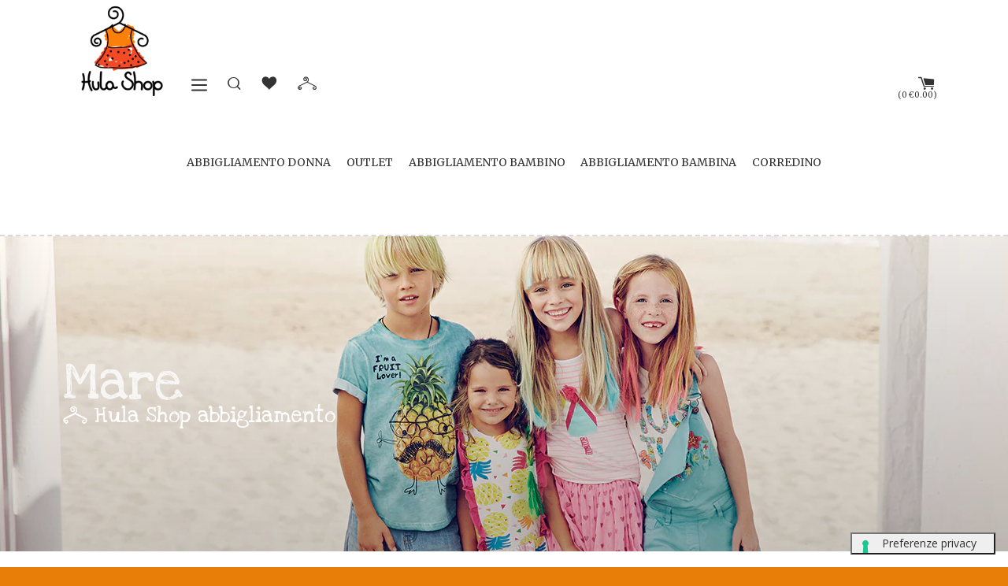

--- FILE ---
content_type: text/html; charset=utf-8
request_url: https://www.hulashop.it/collections/collezione-mare-tuc-tuc/Bambina
body_size: 43602
content:


<!doctype html>
<!--[if lt IE 7]><html class="no-js lt-ie9 lt-ie8 lt-ie7" lang="en"> <![endif]-->
<!--[if IE 7]><html class="no-js lt-ie9 lt-ie8" lang="en"> <![endif]-->
<!--[if IE 8]><html class="no-js lt-ie9" lang="en"> <![endif]-->
<!--[if IE 9 ]><html class="ie9 no-js"> <![endif]-->
<!--[if (gt IE 9)|!(IE)]><!--> <html class="no-js"> <!--<![endif]-->
  
<head>

<!-- Google Tag Manager -->
<script>(function(w,d,s,l,i){w[l]=w[l]||[];w[l].push({'gtm.start':
new Date().getTime(),event:'gtm.js'});var f=d.getElementsByTagName(s)[0],
j=d.createElement(s),dl=l!='dataLayer'?'&l='+l:'';j.async=true;j.src=
'https://www.googletagmanager.com/gtm.js?id='+i+dl;f.parentNode.insertBefore(j,f);
})(window,document,'script','dataLayer','GTM-KZ4DHK5X');</script>
<!-- End Google Tag Manager -->




  
    <meta name="description" content="Collezione Mare Tuc Tuc  è l&#39;abbigliamento bambino e abbigliamento bambina più colorato per un&#39;Estate strepitosaaaa!!! Trikini da paura, bikini, boxer per i ...">
  









  <meta name="facebook-domain-verification" content="uykvlkxwl88ofl2mmoyqvkdfdknaws" />
  <!-- Basic page needs ================================================== -->
  <meta charset="utf-8">
  <meta http-equiv="X-UA-Compatible" content="IE=edge,chrome=1">
  <meta name="google-site-verification" content="PJ219f6TpgoEfKBu77XR_1ZgRDjfcUC826-njKfhY7E" />
  <meta name="p:domain_verify" content="246d3dc27888720c0a7bf5c3b96edc13"/>
  <meta name="norton-safeweb-site-verification" content="1pxxi3u82n59qc45ej1j3y5piq8acv7nyu6qfa75b5t9wex-0ctulur1hdyywogm29zadrdxgta33vfyhyhbbkk9xfyekqoitykgzcebq-iuz1nhhax7egylcvnew2ge" />
   
   <link href="//www.hulashop.it/cdn/shop/t/11/assets/overlay.scss.css?v=150547778755660034071448385117" rel="stylesheet" type="text/css" media="all" />

  
  <link rel="shortcut icon" href="//www.hulashop.it/cdn/shop/t/11/assets/favicon.png?v=47616889014446966981448008821" type="image/png" />
  

  <!-- Title and description ================================================== -->
<title>

  Abbigliamento Bambini Collezione Mare Tuc Tuc – Tagged &quot;Bambina&quot; – Hula Shop Abbigliamento Bambini Online

</title>



 
  
  <!-- Product meta ================================================== -->
  

  <meta property="og:type" content="website">
  <meta property="og:title" content="Abbigliamento Bambini Collezione Mare Tuc Tuc">
  
  <meta property="og:image" content="http://www.hulashop.it/cdn/shop/t/11/assets/logo.png?v=183521098292002074601448008825">
  <meta property="og:image:secure_url" content="https://www.hulashop.it/cdn/shop/t/11/assets/logo.png?v=183521098292002074601448008825">
  

  <meta property="og:description" content="Abbigliamento Bambini,Tuc Tuc,online,abbigliamento per bambina e bambino online,tuc tuc online,">


  <meta property="og:url" content="https://www.hulashop.it/collections/collezione-mare-tuc-tuc/bambina">
  <meta property="og:site_name" content="Hula Shop Abbigliamento Bambini Online">


  



  <meta name="twitter:site" content="@HulaShopBambini">



  <!-- Helpers ================================================== -->
  <link rel="canonical" href="https://www.hulashop.it/collections/collezione-mare-tuc-tuc/bambina">
  <meta name="viewport" content="width=device-width,initial-scale=1">
  <meta name="theme-color" content="#969696">

  
  <!-- Ajaxify Cart Plugin ================================================== -->
  <link href="//www.hulashop.it/cdn/shop/t/11/assets/ajaxify.scss.css?v=23928955964932125741448008828" rel="stylesheet" type="text/css" media="all" />
  

  <!-- CSS ================================================== -->
  
<link rel="preconnect" href="https://fonts.gstatic.com" crossorigin>
<link rel="preconnect" href="https://fonts.googleapis.com">
<link href="https://fonts.googleapis.com/css?family=Open+Sans:400,700,900|Merriweather:400,400italic,700|Love+Ya+Like+A+Sister&display=swap" rel="stylesheet">


  <link href="//www.hulashop.it/cdn/shop/t/11/assets/hulashop.scss.css?v=57891550977767269071765710497" rel="stylesheet" type="text/css" media="all" />
  <link href="//www.hulashop.it/cdn/shop/t/11/assets/swiper.scss.css?v=46606275994689744131448008829" rel="stylesheet" type="text/css" media="all" />
  
  
    <!-- Header hook for plugins ================================================== -->
  <script>window.performance && window.performance.mark && window.performance.mark('shopify.content_for_header.start');</script><meta name="google-site-verification" content="V1Y3BGbKvL34xKejGy0I6Qa60F7HuDZtyoZX6wHBdeU">
<meta name="google-site-verification" content="Krmi1pueKFYBNKuT7gPRX-mZ1kvNHB6zVChFRh7jNc8">
<meta name="facebook-domain-verification" content="27a1pghpzx29fxu0hj91d2vcl1rgp9">
<meta id="shopify-digital-wallet" name="shopify-digital-wallet" content="/3528105/digital_wallets/dialog">
<meta name="shopify-checkout-api-token" content="34e746835f67e592b0de6c45d9922cae">
<meta id="in-context-paypal-metadata" data-shop-id="3528105" data-venmo-supported="false" data-environment="production" data-locale="it_IT" data-paypal-v4="true" data-currency="EUR">
<link rel="alternate" type="application/atom+xml" title="Feed" href="/collections/collezione-mare-tuc-tuc/Bambina.atom" />
<link rel="next" href="/collections/collezione-mare-tuc-tuc/Bambina?page=2">
<link rel="alternate" hreflang="x-default" href="https://www.hulashop.it/collections/collezione-mare-tuc-tuc/bambina">
<link rel="alternate" hreflang="it" href="https://www.hulashop.it/collections/collezione-mare-tuc-tuc/bambina">
<link rel="alternate" hreflang="de" href="https://www.hulashop.it/de/collections/kollektion-meer-tuc-tuc/bambina">
<link rel="alternate" hreflang="fr" href="https://www.hulashop.it/fr/collections/collection-mer-tuc-tuc/bambina">
<link rel="alternate" hreflang="en" href="https://www.hulashop.it/en/collections/sea-collection-tuc-tuc/bambina">
<link rel="alternate" hreflang="fr-FR" href="https://www.hulashop.eu/collections/collection-mer-tuc-tuc/bambina">
<link rel="alternate" hreflang="it-FR" href="https://www.hulashop.eu/it/collections/collezione-mare-tuc-tuc/bambina">
<link rel="alternate" hreflang="en-FR" href="https://www.hulashop.eu/en/collections/sea-collection-tuc-tuc/bambina">
<link rel="alternate" hreflang="de-DE" href="https://www.hulashop.berlin/collections/kollektion-meer-tuc-tuc/bambina">
<link rel="alternate" hreflang="en-DE" href="https://www.hulashop.berlin/en/collections/sea-collection-tuc-tuc/bambina">
<link rel="alternate" hreflang="it-DE" href="https://www.hulashop.berlin/it/collections/collezione-mare-tuc-tuc/bambina">
<link rel="alternate" hreflang="en-GB" href="https://www.hulashop.co.uk/collections/sea-collection-tuc-tuc/bambina">
<link rel="alternate" type="application/json+oembed" href="https://www.hulashop.it/collections/collezione-mare-tuc-tuc/bambina.oembed">
<script async="async" src="/checkouts/internal/preloads.js?locale=it-IT"></script>
<link rel="preconnect" href="https://shop.app" crossorigin="anonymous">
<script async="async" src="https://shop.app/checkouts/internal/preloads.js?locale=it-IT&shop_id=3528105" crossorigin="anonymous"></script>
<script id="shopify-features" type="application/json">{"accessToken":"34e746835f67e592b0de6c45d9922cae","betas":["rich-media-storefront-analytics"],"domain":"www.hulashop.it","predictiveSearch":true,"shopId":3528105,"locale":"it"}</script>
<script>var Shopify = Shopify || {};
Shopify.shop = "hula-shop.myshopify.com";
Shopify.locale = "it";
Shopify.currency = {"active":"EUR","rate":"1.0"};
Shopify.country = "IT";
Shopify.theme = {"name":"Prova Gianluca hula-theme ","id":74574023,"schema_name":null,"schema_version":null,"theme_store_id":null,"role":"main"};
Shopify.theme.handle = "null";
Shopify.theme.style = {"id":null,"handle":null};
Shopify.cdnHost = "www.hulashop.it/cdn";
Shopify.routes = Shopify.routes || {};
Shopify.routes.root = "/";</script>
<script type="module">!function(o){(o.Shopify=o.Shopify||{}).modules=!0}(window);</script>
<script>!function(o){function n(){var o=[];function n(){o.push(Array.prototype.slice.apply(arguments))}return n.q=o,n}var t=o.Shopify=o.Shopify||{};t.loadFeatures=n(),t.autoloadFeatures=n()}(window);</script>
<script>
  window.ShopifyPay = window.ShopifyPay || {};
  window.ShopifyPay.apiHost = "shop.app\/pay";
  window.ShopifyPay.redirectState = null;
</script>
<script id="shop-js-analytics" type="application/json">{"pageType":"collection"}</script>
<script defer="defer" async type="module" src="//www.hulashop.it/cdn/shopifycloud/shop-js/modules/v2/client.init-shop-cart-sync_DBkBYU4u.it.esm.js"></script>
<script defer="defer" async type="module" src="//www.hulashop.it/cdn/shopifycloud/shop-js/modules/v2/chunk.common_Bivs4Di_.esm.js"></script>
<script type="module">
  await import("//www.hulashop.it/cdn/shopifycloud/shop-js/modules/v2/client.init-shop-cart-sync_DBkBYU4u.it.esm.js");
await import("//www.hulashop.it/cdn/shopifycloud/shop-js/modules/v2/chunk.common_Bivs4Di_.esm.js");

  window.Shopify.SignInWithShop?.initShopCartSync?.({"fedCMEnabled":true,"windoidEnabled":true});

</script>
<script>
  window.Shopify = window.Shopify || {};
  if (!window.Shopify.featureAssets) window.Shopify.featureAssets = {};
  window.Shopify.featureAssets['shop-js'] = {"shop-cart-sync":["modules/v2/client.shop-cart-sync_DRwX6nDW.it.esm.js","modules/v2/chunk.common_Bivs4Di_.esm.js"],"init-fed-cm":["modules/v2/client.init-fed-cm_BuvK7TtG.it.esm.js","modules/v2/chunk.common_Bivs4Di_.esm.js"],"init-windoid":["modules/v2/client.init-windoid_DIfIlX9n.it.esm.js","modules/v2/chunk.common_Bivs4Di_.esm.js"],"shop-cash-offers":["modules/v2/client.shop-cash-offers_DH2AMOrM.it.esm.js","modules/v2/chunk.common_Bivs4Di_.esm.js","modules/v2/chunk.modal_6w1UtILY.esm.js"],"shop-button":["modules/v2/client.shop-button_BWU4Ej2I.it.esm.js","modules/v2/chunk.common_Bivs4Di_.esm.js"],"init-shop-email-lookup-coordinator":["modules/v2/client.init-shop-email-lookup-coordinator_CTqdooTa.it.esm.js","modules/v2/chunk.common_Bivs4Di_.esm.js"],"shop-toast-manager":["modules/v2/client.shop-toast-manager_Bf_Cko8v.it.esm.js","modules/v2/chunk.common_Bivs4Di_.esm.js"],"shop-login-button":["modules/v2/client.shop-login-button_D0BCYDhI.it.esm.js","modules/v2/chunk.common_Bivs4Di_.esm.js","modules/v2/chunk.modal_6w1UtILY.esm.js"],"avatar":["modules/v2/client.avatar_BTnouDA3.it.esm.js"],"init-shop-cart-sync":["modules/v2/client.init-shop-cart-sync_DBkBYU4u.it.esm.js","modules/v2/chunk.common_Bivs4Di_.esm.js"],"pay-button":["modules/v2/client.pay-button_s5RWRwDl.it.esm.js","modules/v2/chunk.common_Bivs4Di_.esm.js"],"init-shop-for-new-customer-accounts":["modules/v2/client.init-shop-for-new-customer-accounts_COah5pzV.it.esm.js","modules/v2/client.shop-login-button_D0BCYDhI.it.esm.js","modules/v2/chunk.common_Bivs4Di_.esm.js","modules/v2/chunk.modal_6w1UtILY.esm.js"],"init-customer-accounts-sign-up":["modules/v2/client.init-customer-accounts-sign-up_BLOO4MoV.it.esm.js","modules/v2/client.shop-login-button_D0BCYDhI.it.esm.js","modules/v2/chunk.common_Bivs4Di_.esm.js","modules/v2/chunk.modal_6w1UtILY.esm.js"],"shop-follow-button":["modules/v2/client.shop-follow-button_DYPtBXlp.it.esm.js","modules/v2/chunk.common_Bivs4Di_.esm.js","modules/v2/chunk.modal_6w1UtILY.esm.js"],"checkout-modal":["modules/v2/client.checkout-modal_C7xF1TCw.it.esm.js","modules/v2/chunk.common_Bivs4Di_.esm.js","modules/v2/chunk.modal_6w1UtILY.esm.js"],"init-customer-accounts":["modules/v2/client.init-customer-accounts_DWzouIcw.it.esm.js","modules/v2/client.shop-login-button_D0BCYDhI.it.esm.js","modules/v2/chunk.common_Bivs4Di_.esm.js","modules/v2/chunk.modal_6w1UtILY.esm.js"],"lead-capture":["modules/v2/client.lead-capture_fXpMUDiq.it.esm.js","modules/v2/chunk.common_Bivs4Di_.esm.js","modules/v2/chunk.modal_6w1UtILY.esm.js"],"shop-login":["modules/v2/client.shop-login_DG4QDlwr.it.esm.js","modules/v2/chunk.common_Bivs4Di_.esm.js","modules/v2/chunk.modal_6w1UtILY.esm.js"],"payment-terms":["modules/v2/client.payment-terms_Bm6b8FRY.it.esm.js","modules/v2/chunk.common_Bivs4Di_.esm.js","modules/v2/chunk.modal_6w1UtILY.esm.js"]};
</script>
<script>(function() {
  var isLoaded = false;
  function asyncLoad() {
    if (isLoaded) return;
    isLoaded = true;
    var urls = ["https:\/\/chimpstatic.com\/mcjs-connected\/js\/users\/b9a01b43cbd2a2be7710b5d61\/1b10d0b3fc4f519d38c1cd28b.js?shop=hula-shop.myshopify.com"];
    for (var i = 0; i < urls.length; i++) {
      var s = document.createElement('script');
      s.type = 'text/javascript';
      s.async = true;
      s.src = urls[i];
      var x = document.getElementsByTagName('script')[0];
      x.parentNode.insertBefore(s, x);
    }
  };
  if(window.attachEvent) {
    window.attachEvent('onload', asyncLoad);
  } else {
    window.addEventListener('load', asyncLoad, false);
  }
})();</script>
<script id="__st">var __st={"a":3528105,"offset":3600,"reqid":"2f5461ef-7b35-4b02-a4cd-d4b17a0b645b-1768883202","pageurl":"www.hulashop.it\/collections\/collezione-mare-tuc-tuc\/Bambina","u":"5a28daa3799b","p":"collection","rtyp":"collection","rid":28857141};</script>
<script>window.ShopifyPaypalV4VisibilityTracking = true;</script>
<script id="captcha-bootstrap">!function(){'use strict';const t='contact',e='account',n='new_comment',o=[[t,t],['blogs',n],['comments',n],[t,'customer']],c=[[e,'customer_login'],[e,'guest_login'],[e,'recover_customer_password'],[e,'create_customer']],r=t=>t.map((([t,e])=>`form[action*='/${t}']:not([data-nocaptcha='true']) input[name='form_type'][value='${e}']`)).join(','),a=t=>()=>t?[...document.querySelectorAll(t)].map((t=>t.form)):[];function s(){const t=[...o],e=r(t);return a(e)}const i='password',u='form_key',d=['recaptcha-v3-token','g-recaptcha-response','h-captcha-response',i],f=()=>{try{return window.sessionStorage}catch{return}},m='__shopify_v',_=t=>t.elements[u];function p(t,e,n=!1){try{const o=window.sessionStorage,c=JSON.parse(o.getItem(e)),{data:r}=function(t){const{data:e,action:n}=t;return t[m]||n?{data:e,action:n}:{data:t,action:n}}(c);for(const[e,n]of Object.entries(r))t.elements[e]&&(t.elements[e].value=n);n&&o.removeItem(e)}catch(o){console.error('form repopulation failed',{error:o})}}const l='form_type',E='cptcha';function T(t){t.dataset[E]=!0}const w=window,h=w.document,L='Shopify',v='ce_forms',y='captcha';let A=!1;((t,e)=>{const n=(g='f06e6c50-85a8-45c8-87d0-21a2b65856fe',I='https://cdn.shopify.com/shopifycloud/storefront-forms-hcaptcha/ce_storefront_forms_captcha_hcaptcha.v1.5.2.iife.js',D={infoText:'Protetto da hCaptcha',privacyText:'Privacy',termsText:'Termini'},(t,e,n)=>{const o=w[L][v],c=o.bindForm;if(c)return c(t,g,e,D).then(n);var r;o.q.push([[t,g,e,D],n]),r=I,A||(h.body.append(Object.assign(h.createElement('script'),{id:'captcha-provider',async:!0,src:r})),A=!0)});var g,I,D;w[L]=w[L]||{},w[L][v]=w[L][v]||{},w[L][v].q=[],w[L][y]=w[L][y]||{},w[L][y].protect=function(t,e){n(t,void 0,e),T(t)},Object.freeze(w[L][y]),function(t,e,n,w,h,L){const[v,y,A,g]=function(t,e,n){const i=e?o:[],u=t?c:[],d=[...i,...u],f=r(d),m=r(i),_=r(d.filter((([t,e])=>n.includes(e))));return[a(f),a(m),a(_),s()]}(w,h,L),I=t=>{const e=t.target;return e instanceof HTMLFormElement?e:e&&e.form},D=t=>v().includes(t);t.addEventListener('submit',(t=>{const e=I(t);if(!e)return;const n=D(e)&&!e.dataset.hcaptchaBound&&!e.dataset.recaptchaBound,o=_(e),c=g().includes(e)&&(!o||!o.value);(n||c)&&t.preventDefault(),c&&!n&&(function(t){try{if(!f())return;!function(t){const e=f();if(!e)return;const n=_(t);if(!n)return;const o=n.value;o&&e.removeItem(o)}(t);const e=Array.from(Array(32),(()=>Math.random().toString(36)[2])).join('');!function(t,e){_(t)||t.append(Object.assign(document.createElement('input'),{type:'hidden',name:u})),t.elements[u].value=e}(t,e),function(t,e){const n=f();if(!n)return;const o=[...t.querySelectorAll(`input[type='${i}']`)].map((({name:t})=>t)),c=[...d,...o],r={};for(const[a,s]of new FormData(t).entries())c.includes(a)||(r[a]=s);n.setItem(e,JSON.stringify({[m]:1,action:t.action,data:r}))}(t,e)}catch(e){console.error('failed to persist form',e)}}(e),e.submit())}));const S=(t,e)=>{t&&!t.dataset[E]&&(n(t,e.some((e=>e===t))),T(t))};for(const o of['focusin','change'])t.addEventListener(o,(t=>{const e=I(t);D(e)&&S(e,y())}));const B=e.get('form_key'),M=e.get(l),P=B&&M;t.addEventListener('DOMContentLoaded',(()=>{const t=y();if(P)for(const e of t)e.elements[l].value===M&&p(e,B);[...new Set([...A(),...v().filter((t=>'true'===t.dataset.shopifyCaptcha))])].forEach((e=>S(e,t)))}))}(h,new URLSearchParams(w.location.search),n,t,e,['guest_login'])})(!0,!0)}();</script>
<script integrity="sha256-4kQ18oKyAcykRKYeNunJcIwy7WH5gtpwJnB7kiuLZ1E=" data-source-attribution="shopify.loadfeatures" defer="defer" src="//www.hulashop.it/cdn/shopifycloud/storefront/assets/storefront/load_feature-a0a9edcb.js" crossorigin="anonymous"></script>
<script crossorigin="anonymous" defer="defer" src="//www.hulashop.it/cdn/shopifycloud/storefront/assets/shopify_pay/storefront-65b4c6d7.js?v=20250812"></script>
<script data-source-attribution="shopify.dynamic_checkout.dynamic.init">var Shopify=Shopify||{};Shopify.PaymentButton=Shopify.PaymentButton||{isStorefrontPortableWallets:!0,init:function(){window.Shopify.PaymentButton.init=function(){};var t=document.createElement("script");t.src="https://www.hulashop.it/cdn/shopifycloud/portable-wallets/latest/portable-wallets.it.js",t.type="module",document.head.appendChild(t)}};
</script>
<script data-source-attribution="shopify.dynamic_checkout.buyer_consent">
  function portableWalletsHideBuyerConsent(e){var t=document.getElementById("shopify-buyer-consent"),n=document.getElementById("shopify-subscription-policy-button");t&&n&&(t.classList.add("hidden"),t.setAttribute("aria-hidden","true"),n.removeEventListener("click",e))}function portableWalletsShowBuyerConsent(e){var t=document.getElementById("shopify-buyer-consent"),n=document.getElementById("shopify-subscription-policy-button");t&&n&&(t.classList.remove("hidden"),t.removeAttribute("aria-hidden"),n.addEventListener("click",e))}window.Shopify?.PaymentButton&&(window.Shopify.PaymentButton.hideBuyerConsent=portableWalletsHideBuyerConsent,window.Shopify.PaymentButton.showBuyerConsent=portableWalletsShowBuyerConsent);
</script>
<script data-source-attribution="shopify.dynamic_checkout.cart.bootstrap">document.addEventListener("DOMContentLoaded",(function(){function t(){return document.querySelector("shopify-accelerated-checkout-cart, shopify-accelerated-checkout")}if(t())Shopify.PaymentButton.init();else{new MutationObserver((function(e,n){t()&&(Shopify.PaymentButton.init(),n.disconnect())})).observe(document.body,{childList:!0,subtree:!0})}}));
</script>
<script id='scb4127' type='text/javascript' async='' src='https://www.hulashop.it/cdn/shopifycloud/privacy-banner/storefront-banner.js'></script><link id="shopify-accelerated-checkout-styles" rel="stylesheet" media="screen" href="https://www.hulashop.it/cdn/shopifycloud/portable-wallets/latest/accelerated-checkout-backwards-compat.css" crossorigin="anonymous">
<style id="shopify-accelerated-checkout-cart">
        #shopify-buyer-consent {
  margin-top: 1em;
  display: inline-block;
  width: 100%;
}

#shopify-buyer-consent.hidden {
  display: none;
}

#shopify-subscription-policy-button {
  background: none;
  border: none;
  padding: 0;
  text-decoration: underline;
  font-size: inherit;
  cursor: pointer;
}

#shopify-subscription-policy-button::before {
  box-shadow: none;
}

      </style>

<script>window.performance && window.performance.mark && window.performance.mark('shopify.content_for_header.end');</script>
    
<script type="text/javascript">
  
    
  
let LANG = "it"
let POLICYID = 69660546;
let SITEID = 1189574;
 
switch(window.location.hostname) {
case "www.hulashop.it":
    LANG = "it";
    POLICYID = 69660546;
    break;
case "www.hulashop.co.uk":
    LANG = "en";
    POLICYID = 36335614;
    break;
 case "www.hulashop.eu":
    LANG = "en";
    POLICYID = 36335614;
    break;
 case "www.hulashop.berlin":
    LANG = "de";
    POLICYID = 38264191;
    break;
}


var _iub = _iub || [];
_iub.csConfiguration = {"floatingPreferencesButtonDisplay":"bottom-right","perPurposeConsent":true,"siteId":SITEID,"whitelabel":false,"cookiePolicyId":POLICYID,"lang":LANG,"floatingPreferencesButtonCaption":true, "banner":{ "acceptButtonDisplay":true,"closeButtonRejects":true,"customizeButtonDisplay":true,"explicitWithdrawal":true,"listPurposes":true,"rejectButtonDisplay":true,"showPurposesToggles":true }};




  
  
  
   
 <!-- codice per Shopify (1 di 2) -->
    var onPreferenceFirstExpressedCallback = function(consent) {
        if (true == _iub.csConfiguration.perPurposeConsent) {
            consent.consent = Object.keys(consent.purposes).every(function(k) {
                return consent.purposes[k]
            });
        }
        window.Shopify.customerPrivacy.setTrackingConsent(consent.consent, function() {});
    }
    if (typeof _iub.csConfiguration.callback === 'object') {
        _iub.csConfiguration.callback.onPreferenceFirstExpressed = onPreferenceFirstExpressedCallback;
    } else {
        _iub.csConfiguration.callback = {
            onPreferenceFirstExpressed: onPreferenceFirstExpressedCallback
        };
    }

</script>

<script type="text/javascript" src="//cdn.iubenda.com/cs/iubenda_cs.js" charset="UTF-8" async></script>

<!-- codice per Shopify (2 di 2) - Tracking API -->
<script type="text/javascript">
    window.Shopify.loadFeatures([{
            name: 'consent-tracking-api',
            version: '0.1',
        }, ],
        function(error) {
            if (error) {
                throw error;
            }
        });
</script>


    
  

<!--[if lt IE 9]>
<script src="//html5shiv.googlecode.com/svn/trunk/html5.js" type="text/javascript"></script>
<script src="//www.hulashop.it/cdn/shop/t/11/assets/respond.min.js?v=52248677837542619231448008825" type="text/javascript"></script>
<link href="//www.hulashop.it/cdn/shop/t/11/assets/respond-proxy.html" id="respond-proxy" rel="respond-proxy" />
<link href="//www.hulashop.it/search?q=05f735ece8dfbedda53bcf34ae9a598a" id="respond-redirect" rel="respond-redirect" />
<script src="//www.hulashop.it/search?q=05f735ece8dfbedda53bcf34ae9a598a" type="text/javascript"></script>
<![endif]-->



  
<script src="//www.hulashop.it/cdn/shopifycloud/storefront/assets/themes_support/shopify_common-5f594365.js" type="text/javascript"></script>

  


<script src="//www.hulashop.it/cdn/shop/t/11/assets/jquery-2.2.4.min.js?v=105778841822381192391765892579" type="text/javascript"></script>

<script src="//www.hulashop.it/cdn/shop/t/11/assets/ajaxify.js?v=93593304068452874811515430537" type="text/javascript"></script>

<script defer src="//www.hulashop.it/cdn/shop/t/11/assets/modernizr.min.js?v=26620055551102246001448008825"></script>
<script defer src="//www.hulashop.it/cdn/shop/t/11/assets/swiper.min.js?v=164926317156012154521448008826"></script>
<script src="//www.hulashop.it/cdn/shop/t/11/assets/jquery.loadingbar.min.js?v=11946109980941540501453882095" type="text/javascript"></script>
<script defer src="//www.hulashop.it/cdn/shop/t/11/assets/imagesloaded.pkgd.min.js?v=65896866434159096261448008825"></script>
<script src="//www.hulashop.it/cdn/shop/t/11/assets/option_selection.js?v=107722830021281025821448008825"></script>

<script>
    var initAjaxify = function(){
        $('#AjaxifyDrawer').remove();
        ajaxifyShopify.init({
            method: 'drawer',
            wrapperClass: 'wrapper',
            formSelector: '#AddToCartForm',
            addToCartSelector: '#AddToCart',
            cartCountSelector: '#CartCount',
            cartCostSelector: '#CartCost',
            toggleCartButton: '#CartToggle',
            useCartTemplate: true,
            btnClass: 'btn',
            moneyFormat: "\u0026euro;{{amount}}",
            disableAjaxCart: false,
            enableQtySelectors: true,
            prependDrawerTo: 'body'
        });
    };

  
    jQuery('body').on('ajaxCart.afterCartLoad', function(evt, cart) {
        timber.RightDrawer.open();
    });

    jQuery(function($) {
        initAjaxify();
    });
</script>


  

     
<!-- Syntax error in tag 'render' - Template name must be a quoted string -->
  
  
    
<meta name="google-site-verification" content="Lnw7yhBxWXzuIHBlbx_k_nMvG3mAqXGkysx87Nkeeto" />
  
<link href="https://monorail-edge.shopifysvc.com" rel="dns-prefetch">
<script>(function(){if ("sendBeacon" in navigator && "performance" in window) {try {var session_token_from_headers = performance.getEntriesByType('navigation')[0].serverTiming.find(x => x.name == '_s').description;} catch {var session_token_from_headers = undefined;}var session_cookie_matches = document.cookie.match(/_shopify_s=([^;]*)/);var session_token_from_cookie = session_cookie_matches && session_cookie_matches.length === 2 ? session_cookie_matches[1] : "";var session_token = session_token_from_headers || session_token_from_cookie || "";function handle_abandonment_event(e) {var entries = performance.getEntries().filter(function(entry) {return /monorail-edge.shopifysvc.com/.test(entry.name);});if (!window.abandonment_tracked && entries.length === 0) {window.abandonment_tracked = true;var currentMs = Date.now();var navigation_start = performance.timing.navigationStart;var payload = {shop_id: 3528105,url: window.location.href,navigation_start,duration: currentMs - navigation_start,session_token,page_type: "collection"};window.navigator.sendBeacon("https://monorail-edge.shopifysvc.com/v1/produce", JSON.stringify({schema_id: "online_store_buyer_site_abandonment/1.1",payload: payload,metadata: {event_created_at_ms: currentMs,event_sent_at_ms: currentMs}}));}}window.addEventListener('pagehide', handle_abandonment_event);}}());</script>
<script id="web-pixels-manager-setup">(function e(e,d,r,n,o){if(void 0===o&&(o={}),!Boolean(null===(a=null===(i=window.Shopify)||void 0===i?void 0:i.analytics)||void 0===a?void 0:a.replayQueue)){var i,a;window.Shopify=window.Shopify||{};var t=window.Shopify;t.analytics=t.analytics||{};var s=t.analytics;s.replayQueue=[],s.publish=function(e,d,r){return s.replayQueue.push([e,d,r]),!0};try{self.performance.mark("wpm:start")}catch(e){}var l=function(){var e={modern:/Edge?\/(1{2}[4-9]|1[2-9]\d|[2-9]\d{2}|\d{4,})\.\d+(\.\d+|)|Firefox\/(1{2}[4-9]|1[2-9]\d|[2-9]\d{2}|\d{4,})\.\d+(\.\d+|)|Chrom(ium|e)\/(9{2}|\d{3,})\.\d+(\.\d+|)|(Maci|X1{2}).+ Version\/(15\.\d+|(1[6-9]|[2-9]\d|\d{3,})\.\d+)([,.]\d+|)( \(\w+\)|)( Mobile\/\w+|) Safari\/|Chrome.+OPR\/(9{2}|\d{3,})\.\d+\.\d+|(CPU[ +]OS|iPhone[ +]OS|CPU[ +]iPhone|CPU IPhone OS|CPU iPad OS)[ +]+(15[._]\d+|(1[6-9]|[2-9]\d|\d{3,})[._]\d+)([._]\d+|)|Android:?[ /-](13[3-9]|1[4-9]\d|[2-9]\d{2}|\d{4,})(\.\d+|)(\.\d+|)|Android.+Firefox\/(13[5-9]|1[4-9]\d|[2-9]\d{2}|\d{4,})\.\d+(\.\d+|)|Android.+Chrom(ium|e)\/(13[3-9]|1[4-9]\d|[2-9]\d{2}|\d{4,})\.\d+(\.\d+|)|SamsungBrowser\/([2-9]\d|\d{3,})\.\d+/,legacy:/Edge?\/(1[6-9]|[2-9]\d|\d{3,})\.\d+(\.\d+|)|Firefox\/(5[4-9]|[6-9]\d|\d{3,})\.\d+(\.\d+|)|Chrom(ium|e)\/(5[1-9]|[6-9]\d|\d{3,})\.\d+(\.\d+|)([\d.]+$|.*Safari\/(?![\d.]+ Edge\/[\d.]+$))|(Maci|X1{2}).+ Version\/(10\.\d+|(1[1-9]|[2-9]\d|\d{3,})\.\d+)([,.]\d+|)( \(\w+\)|)( Mobile\/\w+|) Safari\/|Chrome.+OPR\/(3[89]|[4-9]\d|\d{3,})\.\d+\.\d+|(CPU[ +]OS|iPhone[ +]OS|CPU[ +]iPhone|CPU IPhone OS|CPU iPad OS)[ +]+(10[._]\d+|(1[1-9]|[2-9]\d|\d{3,})[._]\d+)([._]\d+|)|Android:?[ /-](13[3-9]|1[4-9]\d|[2-9]\d{2}|\d{4,})(\.\d+|)(\.\d+|)|Mobile Safari.+OPR\/([89]\d|\d{3,})\.\d+\.\d+|Android.+Firefox\/(13[5-9]|1[4-9]\d|[2-9]\d{2}|\d{4,})\.\d+(\.\d+|)|Android.+Chrom(ium|e)\/(13[3-9]|1[4-9]\d|[2-9]\d{2}|\d{4,})\.\d+(\.\d+|)|Android.+(UC? ?Browser|UCWEB|U3)[ /]?(15\.([5-9]|\d{2,})|(1[6-9]|[2-9]\d|\d{3,})\.\d+)\.\d+|SamsungBrowser\/(5\.\d+|([6-9]|\d{2,})\.\d+)|Android.+MQ{2}Browser\/(14(\.(9|\d{2,})|)|(1[5-9]|[2-9]\d|\d{3,})(\.\d+|))(\.\d+|)|K[Aa][Ii]OS\/(3\.\d+|([4-9]|\d{2,})\.\d+)(\.\d+|)/},d=e.modern,r=e.legacy,n=navigator.userAgent;return n.match(d)?"modern":n.match(r)?"legacy":"unknown"}(),u="modern"===l?"modern":"legacy",c=(null!=n?n:{modern:"",legacy:""})[u],f=function(e){return[e.baseUrl,"/wpm","/b",e.hashVersion,"modern"===e.buildTarget?"m":"l",".js"].join("")}({baseUrl:d,hashVersion:r,buildTarget:u}),m=function(e){var d=e.version,r=e.bundleTarget,n=e.surface,o=e.pageUrl,i=e.monorailEndpoint;return{emit:function(e){var a=e.status,t=e.errorMsg,s=(new Date).getTime(),l=JSON.stringify({metadata:{event_sent_at_ms:s},events:[{schema_id:"web_pixels_manager_load/3.1",payload:{version:d,bundle_target:r,page_url:o,status:a,surface:n,error_msg:t},metadata:{event_created_at_ms:s}}]});if(!i)return console&&console.warn&&console.warn("[Web Pixels Manager] No Monorail endpoint provided, skipping logging."),!1;try{return self.navigator.sendBeacon.bind(self.navigator)(i,l)}catch(e){}var u=new XMLHttpRequest;try{return u.open("POST",i,!0),u.setRequestHeader("Content-Type","text/plain"),u.send(l),!0}catch(e){return console&&console.warn&&console.warn("[Web Pixels Manager] Got an unhandled error while logging to Monorail."),!1}}}}({version:r,bundleTarget:l,surface:e.surface,pageUrl:self.location.href,monorailEndpoint:e.monorailEndpoint});try{o.browserTarget=l,function(e){var d=e.src,r=e.async,n=void 0===r||r,o=e.onload,i=e.onerror,a=e.sri,t=e.scriptDataAttributes,s=void 0===t?{}:t,l=document.createElement("script"),u=document.querySelector("head"),c=document.querySelector("body");if(l.async=n,l.src=d,a&&(l.integrity=a,l.crossOrigin="anonymous"),s)for(var f in s)if(Object.prototype.hasOwnProperty.call(s,f))try{l.dataset[f]=s[f]}catch(e){}if(o&&l.addEventListener("load",o),i&&l.addEventListener("error",i),u)u.appendChild(l);else{if(!c)throw new Error("Did not find a head or body element to append the script");c.appendChild(l)}}({src:f,async:!0,onload:function(){if(!function(){var e,d;return Boolean(null===(d=null===(e=window.Shopify)||void 0===e?void 0:e.analytics)||void 0===d?void 0:d.initialized)}()){var d=window.webPixelsManager.init(e)||void 0;if(d){var r=window.Shopify.analytics;r.replayQueue.forEach((function(e){var r=e[0],n=e[1],o=e[2];d.publishCustomEvent(r,n,o)})),r.replayQueue=[],r.publish=d.publishCustomEvent,r.visitor=d.visitor,r.initialized=!0}}},onerror:function(){return m.emit({status:"failed",errorMsg:"".concat(f," has failed to load")})},sri:function(e){var d=/^sha384-[A-Za-z0-9+/=]+$/;return"string"==typeof e&&d.test(e)}(c)?c:"",scriptDataAttributes:o}),m.emit({status:"loading"})}catch(e){m.emit({status:"failed",errorMsg:(null==e?void 0:e.message)||"Unknown error"})}}})({shopId: 3528105,storefrontBaseUrl: "https://www.hulashop.it",extensionsBaseUrl: "https://extensions.shopifycdn.com/cdn/shopifycloud/web-pixels-manager",monorailEndpoint: "https://monorail-edge.shopifysvc.com/unstable/produce_batch",surface: "storefront-renderer",enabledBetaFlags: ["2dca8a86"],webPixelsConfigList: [{"id":"964165955","configuration":"{\"config\":\"{\\\"google_tag_ids\\\":[\\\"G-BGXJC3X6LX\\\",\\\"GT-5R49K5RD\\\"],\\\"target_country\\\":\\\"IT\\\",\\\"gtag_events\\\":[{\\\"type\\\":\\\"begin_checkout\\\",\\\"action_label\\\":[\\\"G-BGXJC3X6LX\\\",\\\"AW-974017779\\\/6_crCJW_4r8aEPOpudAD\\\"]},{\\\"type\\\":\\\"search\\\",\\\"action_label\\\":[\\\"G-BGXJC3X6LX\\\",\\\"AW-974017779\\\/WCCcCOzp4r8aEPOpudAD\\\"]},{\\\"type\\\":\\\"view_item\\\",\\\"action_label\\\":[\\\"G-BGXJC3X6LX\\\",\\\"AW-974017779\\\/EwjxCJ6_4r8aEPOpudAD\\\",\\\"MC-Z8PXB4P9TF\\\"]},{\\\"type\\\":\\\"purchase\\\",\\\"action_label\\\":[\\\"G-BGXJC3X6LX\\\",\\\"AW-974017779\\\/6_WECJK_4r8aEPOpudAD\\\",\\\"MC-Z8PXB4P9TF\\\"]},{\\\"type\\\":\\\"page_view\\\",\\\"action_label\\\":[\\\"G-BGXJC3X6LX\\\",\\\"AW-974017779\\\/wpLdCJu_4r8aEPOpudAD\\\",\\\"MC-Z8PXB4P9TF\\\"]},{\\\"type\\\":\\\"add_payment_info\\\",\\\"action_label\\\":[\\\"G-BGXJC3X6LX\\\",\\\"AW-974017779\\\/7oDmCO_p4r8aEPOpudAD\\\"]},{\\\"type\\\":\\\"add_to_cart\\\",\\\"action_label\\\":[\\\"G-BGXJC3X6LX\\\",\\\"AW-974017779\\\/JJ47CJi_4r8aEPOpudAD\\\"]}],\\\"enable_monitoring_mode\\\":false}\"}","eventPayloadVersion":"v1","runtimeContext":"OPEN","scriptVersion":"b2a88bafab3e21179ed38636efcd8a93","type":"APP","apiClientId":1780363,"privacyPurposes":[],"dataSharingAdjustments":{"protectedCustomerApprovalScopes":["read_customer_address","read_customer_email","read_customer_name","read_customer_personal_data","read_customer_phone"]}},{"id":"303792451","configuration":"{\"pixel_id\":\"255269790056568\",\"pixel_type\":\"facebook_pixel\",\"metaapp_system_user_token\":\"-\"}","eventPayloadVersion":"v1","runtimeContext":"OPEN","scriptVersion":"ca16bc87fe92b6042fbaa3acc2fbdaa6","type":"APP","apiClientId":2329312,"privacyPurposes":["ANALYTICS","MARKETING","SALE_OF_DATA"],"dataSharingAdjustments":{"protectedCustomerApprovalScopes":["read_customer_address","read_customer_email","read_customer_name","read_customer_personal_data","read_customer_phone"]}},{"id":"167051587","configuration":"{\"tagID\":\"2613676908334\"}","eventPayloadVersion":"v1","runtimeContext":"STRICT","scriptVersion":"18031546ee651571ed29edbe71a3550b","type":"APP","apiClientId":3009811,"privacyPurposes":["ANALYTICS","MARKETING","SALE_OF_DATA"],"dataSharingAdjustments":{"protectedCustomerApprovalScopes":["read_customer_address","read_customer_email","read_customer_name","read_customer_personal_data","read_customer_phone"]}},{"id":"shopify-app-pixel","configuration":"{}","eventPayloadVersion":"v1","runtimeContext":"STRICT","scriptVersion":"0450","apiClientId":"shopify-pixel","type":"APP","privacyPurposes":["ANALYTICS","MARKETING"]},{"id":"shopify-custom-pixel","eventPayloadVersion":"v1","runtimeContext":"LAX","scriptVersion":"0450","apiClientId":"shopify-pixel","type":"CUSTOM","privacyPurposes":["ANALYTICS","MARKETING"]}],isMerchantRequest: false,initData: {"shop":{"name":"Hula Shop Abbigliamento Bambini Online","paymentSettings":{"currencyCode":"EUR"},"myshopifyDomain":"hula-shop.myshopify.com","countryCode":"IT","storefrontUrl":"https:\/\/www.hulashop.it"},"customer":null,"cart":null,"checkout":null,"productVariants":[],"purchasingCompany":null},},"https://www.hulashop.it/cdn","fcfee988w5aeb613cpc8e4bc33m6693e112",{"modern":"","legacy":""},{"shopId":"3528105","storefrontBaseUrl":"https:\/\/www.hulashop.it","extensionBaseUrl":"https:\/\/extensions.shopifycdn.com\/cdn\/shopifycloud\/web-pixels-manager","surface":"storefront-renderer","enabledBetaFlags":"[\"2dca8a86\"]","isMerchantRequest":"false","hashVersion":"fcfee988w5aeb613cpc8e4bc33m6693e112","publish":"custom","events":"[[\"page_viewed\",{}],[\"collection_viewed\",{\"collection\":{\"id\":\"28857141\",\"title\":\"Mare\",\"productVariants\":[{\"price\":{\"amount\":13.5,\"currencyCode\":\"EUR\"},\"product\":{\"title\":\"BAÑADOR RIMINI THE SUMMER DIARY\",\"vendor\":\"NATH KIDS\",\"id\":\"14921397797187\",\"untranslatedTitle\":\"BAÑADOR RIMINI THE SUMMER DIARY\",\"url\":\"\/products\/banador-rimini-the-summer-diary\",\"type\":\"MARE\"},\"id\":\"53034109534531\",\"image\":{\"src\":\"\/\/www.hulashop.it\/cdn\/shop\/files\/NKE25KG08W402X1_front.jpg?v=1768215047\"},\"sku\":\"8447333056120\",\"title\":\"Nero \/ 8 anni\",\"untranslatedTitle\":\"Nero \/ 8 anni\"},{\"price\":{\"amount\":15.5,\"currencyCode\":\"EUR\"},\"product\":{\"title\":\"BIKINI\",\"vendor\":\"TUC TUC\",\"id\":\"14865231839555\",\"untranslatedTitle\":\"BIKINI\",\"url\":\"\/products\/bikini-4\",\"type\":\"MARE\"},\"id\":\"52846151565635\",\"image\":{\"src\":\"\/\/www.hulashop.it\/cdn\/shop\/files\/TTE2511389774_front.jpg?v=1768218832\"},\"sku\":\"8447333084642\",\"title\":\"Rosa \/ 18 mesi\",\"untranslatedTitle\":\"Rosa \/ 18 mesi\"},{\"price\":{\"amount\":15.5,\"currencyCode\":\"EUR\"},\"product\":{\"title\":\"BIKINI\",\"vendor\":\"TUC TUC\",\"id\":\"14865231511875\",\"untranslatedTitle\":\"BIKINI\",\"url\":\"\/products\/bikini-1\",\"type\":\"MARE\"},\"id\":\"52846150451523\",\"image\":{\"src\":\"\/\/www.hulashop.it\/cdn\/shop\/files\/TTE2511389270_front.jpg?v=1768218824\"},\"sku\":\"8447333057356\",\"title\":\"Verde \/ 18 mesi\",\"untranslatedTitle\":\"Verde \/ 18 mesi\"},{\"price\":{\"amount\":15.5,\"currencyCode\":\"EUR\"},\"product\":{\"title\":\"TRIKINI\",\"vendor\":\"TUC TUC\",\"id\":\"14865228235075\",\"untranslatedTitle\":\"TRIKINI\",\"url\":\"\/products\/trikini-3\",\"type\":\"MARE\"},\"id\":\"52846137475395\",\"image\":{\"src\":\"\/\/www.hulashop.it\/cdn\/shop\/files\/TTE2511389967_front_195046f6-5732-4a93-b26a-d43823d26a98.jpg?v=1768224866\"},\"sku\":\"8447333064361\",\"title\":\"Rosso \/ 18 mesi\",\"untranslatedTitle\":\"Rosso \/ 18 mesi\"},{\"price\":{\"amount\":15.5,\"currencyCode\":\"EUR\"},\"product\":{\"title\":\"TRIKINI\",\"vendor\":\"TUC TUC\",\"id\":\"14865228005699\",\"untranslatedTitle\":\"TRIKINI\",\"url\":\"\/products\/trikini-2\",\"type\":\"MARE\"},\"id\":\"52846136688963\",\"image\":{\"src\":\"\/\/www.hulashop.it\/cdn\/shop\/files\/TTE2511389269_front_4ee040b0-c5d6-4c73-9a5f-0613f687a354.jpg?v=1768224851\"},\"sku\":\"8447333057462\",\"title\":\"Verde \/ 18 mesi\",\"untranslatedTitle\":\"Verde \/ 18 mesi\"},{\"price\":{\"amount\":16.29,\"currencyCode\":\"EUR\"},\"product\":{\"title\":\"TELO MARE-PONCHO\",\"vendor\":\"TUC TUC\",\"id\":\"14865226793283\",\"untranslatedTitle\":\"TELO MARE-PONCHO\",\"url\":\"\/products\/telo-mare-poncho\",\"type\":\"MARE\"},\"id\":\"52846133313859\",\"image\":{\"src\":\"\/\/www.hulashop.it\/cdn\/shop\/files\/TTE2511389867_front.jpg?v=1768224786\"},\"sku\":\"8447333074384\",\"title\":\"Unico \/ Unico\",\"untranslatedTitle\":\"Unico \/ Unico\"},{\"price\":{\"amount\":17.0,\"currencyCode\":\"EUR\"},\"product\":{\"title\":\"BIKINI\",\"vendor\":\"TUC TUC\",\"id\":\"9074128617795\",\"untranslatedTitle\":\"BIKINI\",\"url\":\"\/products\/bikini-9\",\"type\":\"MARE\"},\"id\":\"53925458215235\",\"image\":{\"src\":\"\/\/www.hulashop.it\/cdn\/shop\/files\/TTE2411367573_front_cf9716ad-3079-49cb-871e-e2e9e3e09de6.jpg?v=1768845867\"},\"sku\":\"TTE24\/11367573\/6A\/UNI\",\"title\":\"Unico \/ 6 anni\",\"untranslatedTitle\":\"Unico \/ 6 anni\"},{\"price\":{\"amount\":14.5,\"currencyCode\":\"EUR\"},\"product\":{\"title\":\"TRIKINI\",\"vendor\":\"TUC TUC\",\"id\":\"8902999540035\",\"untranslatedTitle\":\"TRIKINI\",\"url\":\"\/products\/trikini\",\"type\":\"MARE\"},\"id\":\"53924703142211\",\"image\":{\"src\":\"\/\/www.hulashop.it\/cdn\/shop\/files\/TTE1242466_front_7d5084a2-9779-4d76-ad28-55d8bc937a4f.jpg?v=1768224841\"},\"sku\":\"TTE12\/42466\/0\/0M\/BI\",\"title\":\"Bianco \/ 0 mesi\",\"untranslatedTitle\":\"Bianco \/ 0 mesi\"},{\"price\":{\"amount\":22.5,\"currencyCode\":\"EUR\"},\"product\":{\"title\":\"COSTUME INTERO MARE\",\"vendor\":\"FRACOMINA\",\"id\":\"8377735119171\",\"untranslatedTitle\":\"COSTUME INTERO MARE\",\"url\":\"\/products\/costume-intero-mare\",\"type\":\"MARE\"},\"id\":\"46900910096707\",\"image\":{\"src\":\"\/\/www.hulashop.it\/cdn\/shop\/files\/FME23FM0565_front.jpg?v=1768228449\"},\"sku\":\"FME23\/FM0565\/2A\/NR\",\"title\":\"Nero \/ 2 anni\",\"untranslatedTitle\":\"Nero \/ 2 anni\"},{\"price\":{\"amount\":15.5,\"currencyCode\":\"EUR\"},\"product\":{\"title\":\"COSTUME DA BAGNO\",\"vendor\":\"TUC TUC\",\"id\":\"8189179035952\",\"untranslatedTitle\":\"COSTUME DA BAGNO\",\"url\":\"\/products\/costume-da-bagno-21\",\"type\":\"MARE\"},\"id\":\"46878895178051\",\"image\":{\"src\":\"\/\/www.hulashop.it\/cdn\/shop\/files\/TTE2311349563_front.jpg?v=1768230268\"},\"sku\":\"TTE23\/11349563\/0M\/UNI\",\"title\":\"Unico \/ 0 mesi\",\"untranslatedTitle\":\"Unico \/ 0 mesi\"},{\"price\":{\"amount\":15.5,\"currencyCode\":\"EUR\"},\"product\":{\"title\":\"PARIGAMBA CORTI WILL DI COTONE\",\"vendor\":\"TUC TUC\",\"id\":\"8189172056368\",\"untranslatedTitle\":\"PARIGAMBA CORTI WILL DI COTONE\",\"url\":\"\/products\/parigamba-corti-will-di-cotone-1\",\"type\":\"MARE\"},\"id\":\"46901035270467\",\"image\":{\"src\":\"\/\/www.hulashop.it\/cdn\/shop\/files\/TTE2311349494_front_6ea66468-fe07-41f5-89dd-11e7a597bca0.jpg?v=1768232871\"},\"sku\":\"TTE23\/11349494\/0M\/UNI\",\"title\":\"Unico \/ 0 mesi\",\"untranslatedTitle\":\"Unico \/ 0 mesi\"},{\"price\":{\"amount\":17.0,\"currencyCode\":\"EUR\"},\"product\":{\"title\":\"COSTUME DA BAGNO\",\"vendor\":\"TUC TUC\",\"id\":\"8188675326256\",\"untranslatedTitle\":\"COSTUME DA BAGNO\",\"url\":\"\/products\/costume-da-bagno-16\",\"type\":\"MARE\"},\"id\":\"46900908163395\",\"image\":{\"src\":\"\/\/www.hulashop.it\/cdn\/shop\/files\/TTE2311349902_front.jpg?v=1768229984\"},\"sku\":\"TTE23\/11349902\/6A\/UNI\",\"title\":\"Unico \/ 6 anni\",\"untranslatedTitle\":\"Unico \/ 6 anni\"}]}}]]"});</script><script>
  window.ShopifyAnalytics = window.ShopifyAnalytics || {};
  window.ShopifyAnalytics.meta = window.ShopifyAnalytics.meta || {};
  window.ShopifyAnalytics.meta.currency = 'EUR';
  var meta = {"products":[{"id":14921397797187,"gid":"gid:\/\/shopify\/Product\/14921397797187","vendor":"NATH KIDS","type":"MARE","handle":"banador-rimini-the-summer-diary","variants":[{"id":53034109534531,"price":1350,"name":"BAÑADOR RIMINI THE SUMMER DIARY - Nero \/ 8 anni","public_title":"Nero \/ 8 anni","sku":"8447333056120"},{"id":53034109567299,"price":1350,"name":"BAÑADOR RIMINI THE SUMMER DIARY - Nero \/ 10 anni","public_title":"Nero \/ 10 anni","sku":"8447333056137"},{"id":53924078944579,"price":1350,"name":"BAÑADOR RIMINI THE SUMMER DIARY - Nero \/ 12 anni","public_title":"Nero \/ 12 anni","sku":"8447333056144"},{"id":53034109600067,"price":1350,"name":"BAÑADOR RIMINI THE SUMMER DIARY - Nero \/ 14 anni","public_title":"Nero \/ 14 anni","sku":"8447333056151"},{"id":53034107273539,"price":1350,"name":"BAÑADOR RIMINI THE SUMMER DIARY - master \/ master","public_title":"master \/ master","sku":"NKE25\/KG08W402X1"}],"remote":false},{"id":14865231839555,"gid":"gid:\/\/shopify\/Product\/14865231839555","vendor":"TUC TUC","type":"MARE","handle":"bikini-4","variants":[{"id":52846151565635,"price":1550,"name":"BIKINI - Rosa \/ 18 mesi","public_title":"Rosa \/ 18 mesi","sku":"8447333084642"},{"id":52846151336259,"price":1550,"name":"BIKINI - Rosa \/ 2 anni","public_title":"Rosa \/ 2 anni","sku":"8447333084659"},{"id":52846151369027,"price":1550,"name":"BIKINI - Rosa \/ 3 anni","public_title":"Rosa \/ 3 anni","sku":"8447333084666"},{"id":52846151401795,"price":1550,"name":"BIKINI - Rosa \/ 4 anni","public_title":"Rosa \/ 4 anni","sku":"8447333084673"},{"id":52846151434563,"price":1550,"name":"BIKINI - Rosa \/ 5 anni","public_title":"Rosa \/ 5 anni","sku":"8447333084680"},{"id":52846151467331,"price":1550,"name":"BIKINI - Rosa \/ 6 anni","public_title":"Rosa \/ 6 anni","sku":"8447333084697"},{"id":52846151500099,"price":1550,"name":"BIKINI - Rosa \/ 7 anni","public_title":"Rosa \/ 7 anni","sku":"8447333084703"},{"id":52846151532867,"price":1550,"name":"BIKINI - Rosa \/ 8 anni","public_title":"Rosa \/ 8 anni","sku":"8447333084710"},{"id":52846149861699,"price":1550,"name":"BIKINI - master \/ master","public_title":"master \/ master","sku":"TTE25\/11389774"}],"remote":false},{"id":14865231511875,"gid":"gid:\/\/shopify\/Product\/14865231511875","vendor":"TUC TUC","type":"MARE","handle":"bikini-1","variants":[{"id":52846150451523,"price":1550,"name":"BIKINI - Verde \/ 18 mesi","public_title":"Verde \/ 18 mesi","sku":"8447333057356"},{"id":52846150025539,"price":1550,"name":"BIKINI - Verde \/ 2 anni","public_title":"Verde \/ 2 anni","sku":"8447333057363"},{"id":52846150091075,"price":1550,"name":"BIKINI - Verde \/ 3 anni","public_title":"Verde \/ 3 anni","sku":"8447333057370"},{"id":52846150156611,"price":1550,"name":"BIKINI - Verde \/ 4 anni","public_title":"Verde \/ 4 anni","sku":"8447333057387"},{"id":52846150222147,"price":1550,"name":"BIKINI - Verde \/ 5 anni","public_title":"Verde \/ 5 anni","sku":"8447333057394"},{"id":52846150287683,"price":1550,"name":"BIKINI - Verde \/ 6 anni","public_title":"Verde \/ 6 anni","sku":"8447333057400"},{"id":52846150353219,"price":1550,"name":"BIKINI - Verde \/ 7 anni","public_title":"Verde \/ 7 anni","sku":"8447333057417"},{"id":52846150385987,"price":1550,"name":"BIKINI - Verde \/ 8 anni","public_title":"Verde \/ 8 anni","sku":"8447333057424"},{"id":52846147240259,"price":1550,"name":"BIKINI - master \/ master","public_title":"master \/ master","sku":"TTE25\/11389270"}],"remote":false},{"id":14865228235075,"gid":"gid:\/\/shopify\/Product\/14865228235075","vendor":"TUC TUC","type":"MARE","handle":"trikini-3","variants":[{"id":52846137475395,"price":1550,"name":"TRIKINI - Rosso \/ 18 mesi","public_title":"Rosso \/ 18 mesi","sku":"8447333064361"},{"id":52846137246019,"price":1550,"name":"TRIKINI - Rosso \/ 2 anni","public_title":"Rosso \/ 2 anni","sku":"8447333064378"},{"id":52846137278787,"price":1550,"name":"TRIKINI - Rosso \/ 3 anni","public_title":"Rosso \/ 3 anni","sku":"8447333064385"},{"id":52846137311555,"price":1550,"name":"TRIKINI - Rosso \/ 4 anni","public_title":"Rosso \/ 4 anni","sku":"8447333064392"},{"id":52846137344323,"price":1550,"name":"TRIKINI - Rosso \/ 5 anni","public_title":"Rosso \/ 5 anni","sku":"8447333064408"},{"id":52846137377091,"price":1550,"name":"TRIKINI - Rosso \/ 6 anni","public_title":"Rosso \/ 6 anni","sku":"8447333064415"},{"id":52846137409859,"price":1550,"name":"TRIKINI - Rosso \/ 7 anni","public_title":"Rosso \/ 7 anni","sku":"8447333064422"},{"id":52846137442627,"price":1550,"name":"TRIKINI - Rosso \/ 8 anni","public_title":"Rosso \/ 8 anni","sku":"8447333064439"},{"id":52846135968067,"price":1550,"name":"TRIKINI - master \/ master","public_title":"master \/ master","sku":"TTE25\/11389967"}],"remote":false},{"id":14865228005699,"gid":"gid:\/\/shopify\/Product\/14865228005699","vendor":"TUC TUC","type":"MARE","handle":"trikini-2","variants":[{"id":52846136688963,"price":1550,"name":"TRIKINI - Verde \/ 18 mesi","public_title":"Verde \/ 18 mesi","sku":"8447333057462"},{"id":52846136459587,"price":1550,"name":"TRIKINI - Verde \/ 2 anni","public_title":"Verde \/ 2 anni","sku":"8447333057479"},{"id":52846136492355,"price":1550,"name":"TRIKINI - Verde \/ 3 anni","public_title":"Verde \/ 3 anni","sku":"8447333057486"},{"id":52846136525123,"price":1550,"name":"TRIKINI - Verde \/ 4 anni","public_title":"Verde \/ 4 anni","sku":"8447333057493"},{"id":52846136557891,"price":1550,"name":"TRIKINI - Verde \/ 5 anni","public_title":"Verde \/ 5 anni","sku":"8447333057509"},{"id":52846136590659,"price":1550,"name":"TRIKINI - Verde \/ 6 anni","public_title":"Verde \/ 6 anni","sku":"8447333057516"},{"id":52846136623427,"price":1550,"name":"TRIKINI - Verde \/ 7 anni","public_title":"Verde \/ 7 anni","sku":"8447333057523"},{"id":52846136656195,"price":1550,"name":"TRIKINI - Verde \/ 8 anni","public_title":"Verde \/ 8 anni","sku":"8447333057530"},{"id":52846134690115,"price":1550,"name":"TRIKINI - master \/ master","public_title":"master \/ master","sku":"TTE25\/11389269"}],"remote":false},{"id":14865226793283,"gid":"gid:\/\/shopify\/Product\/14865226793283","vendor":"TUC TUC","type":"MARE","handle":"telo-mare-poncho","variants":[{"id":52846133313859,"price":1629,"name":"TELO MARE-PONCHO - Unico \/ Unico","public_title":"Unico \/ Unico","sku":"8447333074384"},{"id":52846132330819,"price":1629,"name":"TELO MARE-PONCHO - master \/ master","public_title":"master \/ master","sku":"TTE25\/11389867"}],"remote":false},{"id":9074128617795,"gid":"gid:\/\/shopify\/Product\/9074128617795","vendor":"TUC TUC","type":"MARE","handle":"bikini-9","variants":[{"id":53925458215235,"price":1700,"name":"BIKINI - Unico \/ 6 anni","public_title":"Unico \/ 6 anni","sku":"TTE24\/11367573\/6A\/UNI"},{"id":48021455896899,"price":1700,"name":"BIKINI - Unico \/ 8 anni","public_title":"Unico \/ 8 anni","sku":"8445677495629"},{"id":48021455929667,"price":1700,"name":"BIKINI - Unico \/ 10 anni","public_title":"Unico \/ 10 anni","sku":"8445677495636"},{"id":48021455962435,"price":1700,"name":"BIKINI - Unico \/ 12 anni","public_title":"Unico \/ 12 anni","sku":"8445677495643"},{"id":48021455339843,"price":1700,"name":"BIKINI - master \/ master","public_title":"master \/ master","sku":"TTE24\/11367573"}],"remote":false},{"id":8902999540035,"gid":"gid:\/\/shopify\/Product\/8902999540035","vendor":"TUC TUC","type":"MARE","handle":"trikini","variants":[{"id":53924703142211,"price":1450,"name":"TRIKINI - Bianco \/ 0 mesi","public_title":"Bianco \/ 0 mesi","sku":"TTE12\/42466\/0\/0M\/BI"},{"id":53924703174979,"price":1450,"name":"TRIKINI - Bianco \/ 3 mesi","public_title":"Bianco \/ 3 mesi","sku":"TTE12\/42466\/0\/3M\/BI"},{"id":47531539956035,"price":1450,"name":"TRIKINI - Bianco \/ 6 mesi","public_title":"Bianco \/ 6 mesi","sku":"8474246600638"},{"id":53924703207747,"price":1450,"name":"TRIKINI - Bianco \/ 9 mesi","public_title":"Bianco \/ 9 mesi","sku":"TTE12\/42466\/0\/9M\/BI"},{"id":53924703240515,"price":1450,"name":"TRIKINI - Bianco \/ 12 mesi","public_title":"Bianco \/ 12 mesi","sku":"TTE12\/42466\/0\/12M\/BI"},{"id":53924703273283,"price":1450,"name":"TRIKINI - Bianco \/ 15 mesi","public_title":"Bianco \/ 15 mesi","sku":"TTE12\/42466\/0\/15M\/BI"},{"id":53924703306051,"price":1450,"name":"TRIKINI - Bianco \/ 18 mesi","public_title":"Bianco \/ 18 mesi","sku":"TTE12\/42466\/0\/18M\/BI"},{"id":53924703338819,"price":1450,"name":"TRIKINI - Bianco \/ 2 anni","public_title":"Bianco \/ 2 anni","sku":"TTE12\/42466\/0\/24M\/BI"},{"id":53924703371587,"price":1450,"name":"TRIKINI - Bianco \/ 36","public_title":"Bianco \/ 36","sku":"TTE12\/42466\/0\/36\/BI"},{"id":47531539792195,"price":1450,"name":"TRIKINI - master \/ master","public_title":"master \/ master","sku":"TTE12\/42466"}],"remote":false},{"id":8377735119171,"gid":"gid:\/\/shopify\/Product\/8377735119171","vendor":"FRACOMINA","type":"MARE","handle":"costume-intero-mare","variants":[{"id":46900910096707,"price":2250,"name":"COSTUME INTERO MARE - Nero \/ 2 anni","public_title":"Nero \/ 2 anni","sku":"FME23\/FM0565\/2A\/NR"},{"id":46900910129475,"price":2250,"name":"COSTUME INTERO MARE - Nero \/ 3 anni","public_title":"Nero \/ 3 anni","sku":"FME23\/FM0565\/3A\/NR"},{"id":46502307561795,"price":2250,"name":"COSTUME INTERO MARE - Nero \/ 4 anni","public_title":"Nero \/ 4 anni","sku":"8052697034594"},{"id":46900910162243,"price":2250,"name":"COSTUME INTERO MARE - Nero \/ 5 anni","public_title":"Nero \/ 5 anni","sku":"FME23\/FM0565\/5A\/NR"},{"id":46502307594563,"price":2250,"name":"COSTUME INTERO MARE - Nero \/ 6 anni","public_title":"Nero \/ 6 anni","sku":"8052697034600"},{"id":46502307627331,"price":2250,"name":"COSTUME INTERO MARE - Nero \/ 8 anni","public_title":"Nero \/ 8 anni","sku":"8054324920874"},{"id":46502307660099,"price":2250,"name":"COSTUME INTERO MARE - Nero \/ 10 anni","public_title":"Nero \/ 10 anni","sku":"8052697034631"},{"id":46502307692867,"price":2250,"name":"COSTUME INTERO MARE - Nero \/ 12 anni","public_title":"Nero \/ 12 anni","sku":"8052697034624"},{"id":46502307725635,"price":2250,"name":"COSTUME INTERO MARE - Nero \/ 14 anni","public_title":"Nero \/ 14 anni","sku":"8052697034617"},{"id":46502307758403,"price":2250,"name":"COSTUME INTERO MARE - Nero \/ 16 anni","public_title":"Nero \/ 16 anni","sku":"8052697034648"},{"id":46502307299651,"price":2250,"name":"COSTUME INTERO MARE - master \/ master","public_title":"master \/ master","sku":"FME23\/FM0565"}],"remote":false},{"id":8189179035952,"gid":"gid:\/\/shopify\/Product\/8189179035952","vendor":"TUC TUC","type":"MARE","handle":"costume-da-bagno-21","variants":[{"id":46878895178051,"price":1550,"name":"COSTUME DA BAGNO - Unico \/ 0 mesi","public_title":"Unico \/ 0 mesi","sku":"TTE23\/11349563\/0M\/UNI"},{"id":46878895210819,"price":1550,"name":"COSTUME DA BAGNO - Unico \/ 1 mese","public_title":"Unico \/ 1 mese","sku":"TTE23\/11349563\/1M\/UNI"},{"id":46878895243587,"price":1550,"name":"COSTUME DA BAGNO - Unico \/ 3 mesi","public_title":"Unico \/ 3 mesi","sku":"TTE23\/11349563\/3M\/UNI"},{"id":46878895276355,"price":1550,"name":"COSTUME DA BAGNO - Unico \/ 6 mesi","public_title":"Unico \/ 6 mesi","sku":"TTE23\/11349563\/6M\/UNI"},{"id":46878895309123,"price":1550,"name":"COSTUME DA BAGNO - Unico \/ 9 mesi","public_title":"Unico \/ 9 mesi","sku":"TTE23\/11349563\/9M\/UNI"},{"id":46878895341891,"price":1550,"name":"COSTUME DA BAGNO - Unico \/ 12 mesi","public_title":"Unico \/ 12 mesi","sku":"TTE23\/11349563\/12M\/UNI"},{"id":44717803929904,"price":1550,"name":"COSTUME DA BAGNO - Unico \/ 18 mesi","public_title":"Unico \/ 18 mesi","sku":"8445677247129"},{"id":44717803700528,"price":1550,"name":"COSTUME DA BAGNO - Unico \/ 2 anni","public_title":"Unico \/ 2 anni","sku":"8445677247136"},{"id":44717803733296,"price":1550,"name":"COSTUME DA BAGNO - Unico \/ 3 anni","public_title":"Unico \/ 3 anni","sku":"8445677247143"},{"id":44717803766064,"price":1550,"name":"COSTUME DA BAGNO - Unico \/ 4 anni","public_title":"Unico \/ 4 anni","sku":"8445677247150"},{"id":44717803798832,"price":1550,"name":"COSTUME DA BAGNO - Unico \/ 5 anni","public_title":"Unico \/ 5 anni","sku":"8445677247167"},{"id":44717803831600,"price":1550,"name":"COSTUME DA BAGNO - Unico \/ 6 anni","public_title":"Unico \/ 6 anni","sku":"8445677247174"},{"id":44717803864368,"price":1550,"name":"COSTUME DA BAGNO - Unico \/ 7 anni","public_title":"Unico \/ 7 anni","sku":"8445677247181"},{"id":44717803897136,"price":1550,"name":"COSTUME DA BAGNO - Unico \/ 8 anni","public_title":"Unico \/ 8 anni","sku":"8445677247198"},{"id":46878895374659,"price":1550,"name":"COSTUME DA BAGNO - Unico \/ 10 anni","public_title":"Unico \/ 10 anni","sku":"TTE23\/11349563\/10A\/UNI"},{"id":46878895407427,"price":1550,"name":"COSTUME DA BAGNO - Unico \/ 12 anni","public_title":"Unico \/ 12 anni","sku":"TTE23\/11349563\/12A\/UNI"},{"id":46878895440195,"price":1550,"name":"COSTUME DA BAGNO - Unico \/ 14 anni","public_title":"Unico \/ 14 anni","sku":"TTE23\/11349563\/14A\/UNI"},{"id":46878895472963,"price":1550,"name":"COSTUME DA BAGNO - Unico \/ 16 anni","public_title":"Unico \/ 16 anni","sku":"TTE23\/11349563\/16A\/UNI"},{"id":44623194521904,"price":1550,"name":"COSTUME DA BAGNO - master \/ master","public_title":"master \/ master","sku":"TTE23\/11349563"}],"remote":false},{"id":8189172056368,"gid":"gid:\/\/shopify\/Product\/8189172056368","vendor":"TUC TUC","type":"MARE","handle":"parigamba-corti-will-di-cotone-1","variants":[{"id":46901035270467,"price":1550,"name":"PARIGAMBA CORTI WILL DI COTONE - Unico \/ 0 mesi","public_title":"Unico \/ 0 mesi","sku":"TTE23\/11349494\/0M\/UNI"},{"id":46901035368771,"price":1550,"name":"PARIGAMBA CORTI WILL DI COTONE - Unico \/ 1 mese","public_title":"Unico \/ 1 mese","sku":"TTE23\/11349494\/1M\/UNI"},{"id":46901035434307,"price":1550,"name":"PARIGAMBA CORTI WILL DI COTONE - Unico \/ 3 mesi","public_title":"Unico \/ 3 mesi","sku":"TTE23\/11349494\/3M\/UNI"},{"id":46901035499843,"price":1550,"name":"PARIGAMBA CORTI WILL DI COTONE - Unico \/ 6 mesi","public_title":"Unico \/ 6 mesi","sku":"TTE23\/11349494\/6M\/UNI"},{"id":46901035565379,"price":1550,"name":"PARIGAMBA CORTI WILL DI COTONE - Unico \/ 9 mesi","public_title":"Unico \/ 9 mesi","sku":"TTE23\/11349494\/9M\/UNI"},{"id":46901035630915,"price":1550,"name":"PARIGAMBA CORTI WILL DI COTONE - Unico \/ 12 mesi","public_title":"Unico \/ 12 mesi","sku":"TTE23\/11349494\/12M\/UNI"},{"id":44775145079088,"price":1550,"name":"PARIGAMBA CORTI WILL DI COTONE - Unico \/ 18 mesi","public_title":"Unico \/ 18 mesi","sku":"8445677266878"},{"id":44775144849712,"price":1550,"name":"PARIGAMBA CORTI WILL DI COTONE - Unico \/ 2 anni","public_title":"Unico \/ 2 anni","sku":"8445677266885"},{"id":44775144882480,"price":1550,"name":"PARIGAMBA CORTI WILL DI COTONE - Unico \/ 3 anni","public_title":"Unico \/ 3 anni","sku":"8445677266892"},{"id":44775144915248,"price":1550,"name":"PARIGAMBA CORTI WILL DI COTONE - Unico \/ 4 anni","public_title":"Unico \/ 4 anni","sku":"8445677266908"},{"id":44775144948016,"price":1550,"name":"PARIGAMBA CORTI WILL DI COTONE - Unico \/ 5 anni","public_title":"Unico \/ 5 anni","sku":"8445677266915"},{"id":44775144980784,"price":1550,"name":"PARIGAMBA CORTI WILL DI COTONE - Unico \/ 6 anni","public_title":"Unico \/ 6 anni","sku":"8445677266922"},{"id":44775145013552,"price":1550,"name":"PARIGAMBA CORTI WILL DI COTONE - Unico \/ 7 anni","public_title":"Unico \/ 7 anni","sku":"8445677266939"},{"id":44775145046320,"price":1550,"name":"PARIGAMBA CORTI WILL DI COTONE - Unico \/ 8 anni","public_title":"Unico \/ 8 anni","sku":"8445677266946"},{"id":46901035761987,"price":1550,"name":"PARIGAMBA CORTI WILL DI COTONE - Unico \/ 10 anni","public_title":"Unico \/ 10 anni","sku":"TTE23\/11349494\/10A\/UNI"},{"id":46901035827523,"price":1550,"name":"PARIGAMBA CORTI WILL DI COTONE - Unico \/ 12 anni","public_title":"Unico \/ 12 anni","sku":"TTE23\/11349494\/12A\/UNI"},{"id":46901035925827,"price":1550,"name":"PARIGAMBA CORTI WILL DI COTONE - Unico \/ 14 anni","public_title":"Unico \/ 14 anni","sku":"TTE23\/11349494\/14A\/UNI"},{"id":46901035991363,"price":1550,"name":"PARIGAMBA CORTI WILL DI COTONE - Unico \/ 16 anni","public_title":"Unico \/ 16 anni","sku":"TTE23\/11349494\/16A\/UNI"},{"id":44623179284784,"price":1550,"name":"PARIGAMBA CORTI WILL DI COTONE - master \/ master","public_title":"master \/ master","sku":"TTE23\/11349494"}],"remote":false},{"id":8188675326256,"gid":"gid:\/\/shopify\/Product\/8188675326256","vendor":"TUC TUC","type":"MARE","handle":"costume-da-bagno-16","variants":[{"id":46900908163395,"price":1700,"name":"COSTUME DA BAGNO - Unico \/ 6 anni","public_title":"Unico \/ 6 anni","sku":"TTE23\/11349902\/6A\/UNI"},{"id":46489405915459,"price":1700,"name":"COSTUME DA BAGNO - Unico \/ 7 anni","public_title":"Unico \/ 7 anni","sku":"8445677205457"},{"id":44702734057776,"price":1700,"name":"COSTUME DA BAGNO - Unico \/ 8 anni","public_title":"Unico \/ 8 anni","sku":"8445677205464"},{"id":44702734090544,"price":1700,"name":"COSTUME DA BAGNO - Unico \/ 10 anni","public_title":"Unico \/ 10 anni","sku":"8445677205471"},{"id":44702734123312,"price":1700,"name":"COSTUME DA BAGNO - Unico \/ 12 anni","public_title":"Unico \/ 12 anni","sku":"8445677205488"},{"id":44702734156080,"price":1700,"name":"COSTUME DA BAGNO - Unico \/ 14 anni","public_title":"Unico \/ 14 anni","sku":"8445677205495"},{"id":46900908196163,"price":1700,"name":"COSTUME DA BAGNO - Unico \/ 16 anni","public_title":"Unico \/ 16 anni","sku":"TTE23\/11349902\/16A\/UNI"},{"id":44620163121456,"price":1700,"name":"COSTUME DA BAGNO - master \/ master","public_title":"master \/ master","sku":"TTE23\/11349902"}],"remote":false}],"page":{"pageType":"collection","resourceType":"collection","resourceId":28857141,"requestId":"2f5461ef-7b35-4b02-a4cd-d4b17a0b645b-1768883202"}};
  for (var attr in meta) {
    window.ShopifyAnalytics.meta[attr] = meta[attr];
  }
</script>
<script class="analytics">
  (function () {
    var customDocumentWrite = function(content) {
      var jquery = null;

      if (window.jQuery) {
        jquery = window.jQuery;
      } else if (window.Checkout && window.Checkout.$) {
        jquery = window.Checkout.$;
      }

      if (jquery) {
        jquery('body').append(content);
      }
    };

    var hasLoggedConversion = function(token) {
      if (token) {
        return document.cookie.indexOf('loggedConversion=' + token) !== -1;
      }
      return false;
    }

    var setCookieIfConversion = function(token) {
      if (token) {
        var twoMonthsFromNow = new Date(Date.now());
        twoMonthsFromNow.setMonth(twoMonthsFromNow.getMonth() + 2);

        document.cookie = 'loggedConversion=' + token + '; expires=' + twoMonthsFromNow;
      }
    }

    var trekkie = window.ShopifyAnalytics.lib = window.trekkie = window.trekkie || [];
    if (trekkie.integrations) {
      return;
    }
    trekkie.methods = [
      'identify',
      'page',
      'ready',
      'track',
      'trackForm',
      'trackLink'
    ];
    trekkie.factory = function(method) {
      return function() {
        var args = Array.prototype.slice.call(arguments);
        args.unshift(method);
        trekkie.push(args);
        return trekkie;
      };
    };
    for (var i = 0; i < trekkie.methods.length; i++) {
      var key = trekkie.methods[i];
      trekkie[key] = trekkie.factory(key);
    }
    trekkie.load = function(config) {
      trekkie.config = config || {};
      trekkie.config.initialDocumentCookie = document.cookie;
      var first = document.getElementsByTagName('script')[0];
      var script = document.createElement('script');
      script.type = 'text/javascript';
      script.onerror = function(e) {
        var scriptFallback = document.createElement('script');
        scriptFallback.type = 'text/javascript';
        scriptFallback.onerror = function(error) {
                var Monorail = {
      produce: function produce(monorailDomain, schemaId, payload) {
        var currentMs = new Date().getTime();
        var event = {
          schema_id: schemaId,
          payload: payload,
          metadata: {
            event_created_at_ms: currentMs,
            event_sent_at_ms: currentMs
          }
        };
        return Monorail.sendRequest("https://" + monorailDomain + "/v1/produce", JSON.stringify(event));
      },
      sendRequest: function sendRequest(endpointUrl, payload) {
        // Try the sendBeacon API
        if (window && window.navigator && typeof window.navigator.sendBeacon === 'function' && typeof window.Blob === 'function' && !Monorail.isIos12()) {
          var blobData = new window.Blob([payload], {
            type: 'text/plain'
          });

          if (window.navigator.sendBeacon(endpointUrl, blobData)) {
            return true;
          } // sendBeacon was not successful

        } // XHR beacon

        var xhr = new XMLHttpRequest();

        try {
          xhr.open('POST', endpointUrl);
          xhr.setRequestHeader('Content-Type', 'text/plain');
          xhr.send(payload);
        } catch (e) {
          console.log(e);
        }

        return false;
      },
      isIos12: function isIos12() {
        return window.navigator.userAgent.lastIndexOf('iPhone; CPU iPhone OS 12_') !== -1 || window.navigator.userAgent.lastIndexOf('iPad; CPU OS 12_') !== -1;
      }
    };
    Monorail.produce('monorail-edge.shopifysvc.com',
      'trekkie_storefront_load_errors/1.1',
      {shop_id: 3528105,
      theme_id: 74574023,
      app_name: "storefront",
      context_url: window.location.href,
      source_url: "//www.hulashop.it/cdn/s/trekkie.storefront.cd680fe47e6c39ca5d5df5f0a32d569bc48c0f27.min.js"});

        };
        scriptFallback.async = true;
        scriptFallback.src = '//www.hulashop.it/cdn/s/trekkie.storefront.cd680fe47e6c39ca5d5df5f0a32d569bc48c0f27.min.js';
        first.parentNode.insertBefore(scriptFallback, first);
      };
      script.async = true;
      script.src = '//www.hulashop.it/cdn/s/trekkie.storefront.cd680fe47e6c39ca5d5df5f0a32d569bc48c0f27.min.js';
      first.parentNode.insertBefore(script, first);
    };
    trekkie.load(
      {"Trekkie":{"appName":"storefront","development":false,"defaultAttributes":{"shopId":3528105,"isMerchantRequest":null,"themeId":74574023,"themeCityHash":"9468926086557762839","contentLanguage":"it","currency":"EUR","eventMetadataId":"e200a2d2-8ce7-472c-b7c5-4fbc2e25fa80"},"isServerSideCookieWritingEnabled":true,"monorailRegion":"shop_domain","enabledBetaFlags":["65f19447"]},"Session Attribution":{},"S2S":{"facebookCapiEnabled":true,"source":"trekkie-storefront-renderer","apiClientId":580111}}
    );

    var loaded = false;
    trekkie.ready(function() {
      if (loaded) return;
      loaded = true;

      window.ShopifyAnalytics.lib = window.trekkie;

      var originalDocumentWrite = document.write;
      document.write = customDocumentWrite;
      try { window.ShopifyAnalytics.merchantGoogleAnalytics.call(this); } catch(error) {};
      document.write = originalDocumentWrite;

      window.ShopifyAnalytics.lib.page(null,{"pageType":"collection","resourceType":"collection","resourceId":28857141,"requestId":"2f5461ef-7b35-4b02-a4cd-d4b17a0b645b-1768883202","shopifyEmitted":true});

      var match = window.location.pathname.match(/checkouts\/(.+)\/(thank_you|post_purchase)/)
      var token = match? match[1]: undefined;
      if (!hasLoggedConversion(token)) {
        setCookieIfConversion(token);
        window.ShopifyAnalytics.lib.track("Viewed Product Category",{"currency":"EUR","category":"Collection: collezione-mare-tuc-tuc","collectionName":"collezione-mare-tuc-tuc","collectionId":28857141,"nonInteraction":true},undefined,undefined,{"shopifyEmitted":true});
      }
    });


        var eventsListenerScript = document.createElement('script');
        eventsListenerScript.async = true;
        eventsListenerScript.src = "//www.hulashop.it/cdn/shopifycloud/storefront/assets/shop_events_listener-3da45d37.js";
        document.getElementsByTagName('head')[0].appendChild(eventsListenerScript);

})();</script>
<script
  defer
  src="https://www.hulashop.it/cdn/shopifycloud/perf-kit/shopify-perf-kit-3.0.4.min.js"
  data-application="storefront-renderer"
  data-shop-id="3528105"
  data-render-region="gcp-us-east1"
  data-page-type="collection"
  data-theme-instance-id="74574023"
  data-theme-name=""
  data-theme-version=""
  data-monorail-region="shop_domain"
  data-resource-timing-sampling-rate="10"
  data-shs="true"
  data-shs-beacon="true"
  data-shs-export-with-fetch="true"
  data-shs-logs-sample-rate="1"
  data-shs-beacon-endpoint="https://www.hulashop.it/api/collect"
></script>
</head>
  
<body> 
 
<!-- Google Tag Manager (noscript) -->
<noscript><iframe src="https://www.googletagmanager.com/ns.html?id=GTM-KZ4DHK5X"
height="0" width="0" style="display:none;visibility:hidden"></iframe></noscript>
<!-- End Google Tag Manager (noscript) -->


<div id="fb-root"></div>
<script>(function(d, s, id) {
  var js, fjs = d.getElementsByTagName(s)[0];
  if (d.getElementById(id)) return;
  js = d.createElement(s); js.id = id;
  js.src = "//connect.facebook.net/it_IT/sdk.js#xfbml=1&appId=319617324856629&version=v2.0";
  fjs.parentNode.insertBefore(js, fjs);
}(document, 'script', 'facebook-jssdk'));</script>

     
  

    
  
    

<body id="abbigliamento-bambini-collezione-mare-tuc-tuc" class="template-collection" >
    
  
<header class="site-header" role="banner">
    <div class="wrapper">
        <div class="grid--full">
            <div class="grid__item">
                <span class="site-header__logo" itemscope itemtype="http://schema.org/Organization">
                    <a href="/" itemprop="url" class="site-nav__link">
                        <img class="header-logo" nopin="nopin" src="//www.hulashop.it/cdn/shop/t/11/assets/logo.png?v=183521098292002074601448008825" alt="Hula Shop Abbigliamento Bambini Online" itemprop="logo">
                    </a>
                </span>
                <a class="icon-fallback-text" id="shop">
                    <div class="menu-icon">
  <span></span>
</div>

                    <span class="text"></span>
                </a>
                <a class="icon-fallback-text toggleSearch">
                    <span class="icon icon-search" aria-hidden="true"></span>
                    <span class="text"></span>
                </a>
                <a class="icon-fallback-text ajax__link" href="/apps/iwish">
                    <span class="icon icon-heart" aria-hidden="true"></span>
                    <span class="text"></span>                	
                </a> 
             
                <a class="icon-fallback-text ajax__link" href="/account/login">
                    <span class="icon icon-crutch" aria-hidden="true"></span>
                    <span class="text"></span>
                </a>
            
                <a class="" href="/cart" id="CartToggle">
                    <span class="icon icon-cart" aria-hidden="true"></span>
                    <span class="text"></span>
                    <span class="cartdetails">(<span id="CartCount">0</span>
                        <span id="CartCost">&euro;0.00</span>)
                    </span>
                </a>
            </div>
        </div>
    </div>
    <div id="loadingbar">
        <div class="inner"></div>
    </div>
    <div id="submenu" class="wrapper padded submenu">
        <div class="grid">
            <div class="grid__item large--one-half">
              
                
                
<ul class="site-nav" >

    
    
    <li class="">
        <a href="/collections/abbigliamento-bambino-bambina-tuc-tuc" class="site-nav__link ajax__link">Tuc Tuc</a>
    </li>
    

    
    
    <li >
        <a href="/collections/abbigliamento-bambina-tuc-tuc" class="site-nav__link">Abbigliamento Bambina Tuc Tuc</a>
    </li>
    

    
    
    <li >
        <a href="/collections/abbigliamento-bambino-tuc-tuc" class="site-nav__link">Abbigliamento Bambino Tuc Tuc</a>
    </li>
    

    
    
    <li >
        <a href="/collections/offerte-tuc-tuc" class="site-nav__link">Outlet Tuc Tuc</a>
    </li>
    

</ul>


                
                
<ul class="site-nav" >

    
    
    <li class="">
        <a href="/collections/abbigliamento-bambino-bambina-petit-bateau" class="site-nav__link ajax__link">Petit Bateau</a>
    </li>
    

    
    
    <li >
        <a href="/collections/petit-bateau-bambina" class="site-nav__link">Abbigliamento Bambina Petit Bateau</a>
    </li>
    

    
    
    <li >
        <a href="/collections/petit-bateau-bambino" class="site-nav__link">Abbigliamento Bambino Petit Bateau</a>
    </li>
    

    
    
    <li >
        <a href="/collections/abbigliamento-neonato-petit-bateau" class="site-nav__link">Abbigliamento Neonato Petit Bateau</a>
    </li>
    

</ul>


                 
                
<ul class="site-nav" >

    
    
    <li class="">
        <a href="/collections/abbigliamento-bambina-rosalita-senoritas" class="site-nav__link ajax__link">Rosalita Senoritas</a>
    </li>
    

</ul>


            </div>
            <div class="grid__item large--one-half">
               
                
                
<ul class="site-nav" >

    
    
    <li class="">
        <a href="/collections/abbigliamento-bambino-bambina-mirtillo" class="site-nav__link ajax__link">Mirtillo</a>
    </li>
    

    
    
    <li >
        <a href="/collections/mirtillo-bambina" class="site-nav__link">Abbigliamento Bambina Mirtillo</a>
    </li>
    

    
    
    <li >
        <a href="/collections/mirtillo-abbigliamento-bambino" class="site-nav__link">Abbigliamento Bambino Mirtillo</a>
    </li>
    

</ul>


                
                
<ul class="site-nav" >

    
    
    <li >
        <a href="/collections/abbigliamento-bambino-bambina-silvian-heach-kids" class="site-nav__link">Silvian Heach Kids</a>
    </li>
    

    
    
    <li >
        <a href="/collections/silvian-heach-bambino" class="site-nav__link">Abbigliamento Bambino Silvian Heach Kids</a>
    </li>
    

    
    
    <li >
        <a href="/collections/abbigliamento-bambina-silvian-heach-kids" class="site-nav__link">Abbigliamento Bambina Silvian Heach Kids</a>
    </li>
    

    
    
    <li >
        <a href="/collections/outlet-silvian-heach-kids" class="site-nav__link">Outlet Silvian Heach Kids</a>
    </li>
    

</ul>


                
                
<ul class="site-nav" >

</ul>


                
                
<ul class="site-nav" >

</ul>


            </div>
        </div>
    </div>
</header>
<script>
    $(document).ready(function(){
            $('#shop').click(function(){
                $('.menu-icon').toggleClass('open');
                $('.site-header').toggleClass('open');
            });
    });
</script>

  

  

  <nav class="main padded" role="navigation">
  <div class="wrapper">      
    


 


<ul class="site-nav" id="AccessibleNav">
  
  
  
    
    
    
      <li >
        <a href="/collections/abbigliamento-donna" class="site-nav__link ajax__link">ABBIGLIAMENTO DONNA</a>
      </li>
    
  
  
  
    
    
    
      <li >
        <a href="/collections/abbigliamento-bambino-bambina-occasione-sconti-promo" class="site-nav__link ajax__link">OUTLET</a>
      </li>
    
  
  
  
    
    
    
      <li class="site-nav--has-dropdown" aria-haspopup="true">
        <a href="/collections/abbigliamento-bambino" class="site-nav__link ajax__link">ABBIGLIAMENTO BAMBINO</a>
        <ul class="site-nav__dropdown">
          
            <li>
              <a href="/collections/camicie/bambino" class="site-nav__link">Camicie</a>
            </li>
          
            <li>
              <a href="/collections/pantaloni-bimbo/bambino" class="site-nav__link">Pantaloni</a>
            </li>
          
            <li>
              <a href="/collections/t-shirt-bambino" class="site-nav__link">T-Shirt</a>
            </li>
          
            <li>
              <a href="/collections/maglieria-bimbo/bambino" class="site-nav__link">Maglieria</a>
            </li>
          
            <li>
              <a href="/collections/capispalla/bambino" class="site-nav__link">Capispalla</a>
            </li>
          
            <li>
              <a href="/collections/collezione-mare-tuc-tuc/bambino" class="site-nav__link">Mare</a>
            </li>
          
            <li>
              <a href="/collections/cerimonia/bambino" class="site-nav__link">Cerimonia</a>
            </li>
          
        </ul>
      </li>
    
  
  
  
    
    
    
      <li class="site-nav--has-dropdown" aria-haspopup="true">
        <a href="/collections/abbigliamento-bambina" class="site-nav__link ajax__link">ABBIGLIAMENTO BAMBINA</a>
        <ul class="site-nav__dropdown">
          
            <li>
              <a href="/collections/camicie/Bambina" class="site-nav__link">Camicie</a>
            </li>
          
            <li>
              <a href="/collections/maglieria-bambina" class="site-nav__link">Maglieria</a>
            </li>
          
            <li>
              <a href="/collections/t-shirt-bambina" class="site-nav__link">T-Shirt</a>
            </li>
          
            <li>
              <a href="/collections/pantaloni-bambina/Bambina" class="site-nav__link">Pantaloni</a>
            </li>
          
            <li>
              <a href="/collections/gonne" class="site-nav__link">Gonne</a>
            </li>
          
            <li>
              <a href="/collections/leggins" class="site-nav__link">Leggins</a>
            </li>
          
            <li>
              <a href="/collections/vestiti" class="site-nav__link">Vestiti</a>
            </li>
          
            <li>
              <a href="/collections/cerimonia/Bambina" class="site-nav__link">Cerimonia</a>
            </li>
          
            <li class="site-nav--active">
              <a href="/collections/collezione-mare-tuc-tuc/Bambina" class="site-nav__link">Mare</a>
            </li>
          
            <li>
              <a href="/collections/capispalla/Bambina" class="site-nav__link">Capispalla</a>
            </li>
          
        </ul>
      </li>
    
  
  
  
    
    
    
      <li >
        <a href="/collections/il-corredino-nascita" class="site-nav__link ajax__link">CORREDINO</a>
      </li>
    
  
</ul>


  </div>
</nav>

<hr> 

<div id="loading-frame">
  

    









<div>
    
        <header class="collection-header">
          <div class="colored">
            
  </div>
        <div class="header-banner">
            <p><img src="//cdn.shopify.com/s/files/1/0352/8105/files/tte16-9_3a682d90-1eb4-4857-823d-448484b750f6.JPG?v=1518973938" alt="" style="display: block; margin-left: auto; margin-right: auto;"></p>
<h2>Collezione Mare Tuc Tuc  è l'abbigliamento bambino e abbigliamento bambina più colorato per un'Estate strepitosaaaa!!! Trikini da paura, bikini, boxer per i nostri ragazzi .... ma soprattutto teli mare meravigliosi e tanti comodissimi poncho!! Divertitevi con l'abbigliamento Mare Tuc Tuc... trovate anche tanti capi in offerta!</h2>
        </div>
        <div class="collection-header__title">
            <div class="wrapper">
                <div class="text">
                    <h1>
                        Mare</h1>
                    <h3>
                        <span class="icon icon-crutch"></span>
                        Hula Shop abbigliamento</h3>
                </div>
            </div>
        </div>
    </header>
</div>
  <div class="colored">
  <hr>
      <div class="wrapper padded-small">
          

<nav class="breadcrumb" role="navigation" aria-label="breadcrumbs">
    <a href="/" title="Torna in prima pagina">
        <span class="icon icon-hulashop"></span>
        <span class="min-medium">
            Hula Shop
        </span>
    </a>

  
    <span aria-hidden="true" class="icon icon-pright"></span>
    
      
      <a href="/collections/collezione-mare-tuc-tuc" title="">Mare</a>
      <span aria-hidden="true" class="icon icon-pright"></span>
      <span>Bambina</span>
    

  
</nav>


      </div>
    <hr>
  </div>
<div class="wrapper padded">
    <div class="grid--rev">
        <div class="grid__item large--three-quarters">

            
            <div class="section-header">
                <div class="section-header text-right">
                    <a class="btn-border secondary openFiltersBox">
                        filtra prodotti
                        <span class="icon icon-pright-bold"></span>
                    </a>
                </div>
                <div class="section-header__right text-right">
                    <div class="form-horizontal">
  <label for="SortBy">Ordina per</label>
  <select name="SortBy" id="SortBy">
    <option value="manual">Scelti da noi</option>
    <option value="best-selling">Più venduti</option>
    <option value="title-ascending">Alfabetico, A-Z</option>
    <option value="title-descending">Alfabetico, Z-A</option>
    <option value="price-ascending">Prezzo più basso</option>
    <option value="price-descending">Prezzo più alto</option>
    <option value="created-descending">Più recenti</option>
    <option value="created-ascending">Meno recenti</option>
  </select>
</div>

<script>
  /*============================================================================
    Inline JS because collection liquid object is only available
    on collection pages, and not external JS files
  ==============================================================================*/


$(function() {
    $('#SortBy')
        .val('created-descending')
        .bind('change', function() {
            Shopify.queryParams.page = 1;
            Shopify.queryParams.sort_by = jQuery(this).val();
            var url = $("#filters_box").data('base');
            var tags = getActiveTags();
            var query = Shopify.queryParams;
            var state = {
                navigation: 'filter',
                baseurl: url,
                tags: tags,
                query: Shopify.queryParams
            };
            url = loadCollectionProducts(url, tags, query);
            history.pushState(state, null, url);
        });
    });
</script>

                </div>
            </div>
        

            <div id="collection-loading-frame">
                <div id="hidden_breadcrumbs">
    

<nav class="breadcrumb" role="navigation" aria-label="breadcrumbs">
    <a href="/" title="Torna in prima pagina">
        <span class="icon icon-hulashop"></span>
        <span class="min-medium">
            Hula Shop
        </span>
    </a>

  
    <span aria-hidden="true" class="icon icon-pright"></span>
    
      
      <a href="/collections/collezione-mare-tuc-tuc" title="">Mare</a>
      <span aria-hidden="true" class="icon icon-pright"></span>
      <span>Bambina</span>
    

  
</nav>


</div>
<div class="grid-uniform">
    

        





















<div class="product grid__item large--one-third medium--one-half on-sale">

    <div class="product-inner">
        
        <a href="/collections/collezione-mare-tuc-tuc/products/banador-rimini-the-summer-diary" class="grid__image ajax__link">
            <span>
                <span class="icon icon-crutch"></span>
                <img nopin="nopin" src="//www.hulashop.it/cdn/shop/files/NKE25KG08W402X1_front_large.jpg?v=1768215047" alt="BAÑADOR RIMINI THE SUMMER DIARY - NATH KIDS - Sesso: Bambina - Colore: Nero - Stagione: Primavera-Estate">
            </span>
        </a>

        <a class="product-description"  href="/collections/collezione-mare-tuc-tuc/products/banador-rimini-the-summer-diary" >
            <p>
            <span class="h4">
                BAÑADOR RIMINI THE SUMMER DIARY
            </span>
            <br>
            <span class="sans">
                NATH KIDS
            </span>
            </p>
            <p class="price">
               
                    
                        <del>&euro;26.95</del>
                    

                    
                    
                        <span class="price_big sale">&euro;13.50</span>
                    
                
                
            </p>
        </a>
      
      <p>
        
        
        
        
        
        
            <div class="toolbar--bottom">
                
<div class="social_links">
      <a href="http://www.facebook.com/sharer.php?u=http://www.hulashop.it//products/banador-rimini-the-summer-diary&t=BAÑADOR RIMINI THE SUMMER DIARY" class="facebook" target="_blank">
        <span class="icon icon-facebook"></span>
    </a>
    <a href="http://twitter.com/share?text=http://www.hulashop.it//products/banador-rimini-the-summer-diary" class="twitter" target="_blank">
        <span class="icon icon-twitter"></span>
    </a>
  
   <a href="//pinterest.com/pin/create/button/?url=https://www.hulashop.it/products/banador-rimini-the-summer-diary&amp;media=http://www.hulashop.it/cdn/shop/files/NKE25KG08W402X1_front_1024x1024.jpg&amp;description=BA%C3%91ADOR%20RIMINI%20THE%20SUMMER%20DIARY%20%2314-anni%20%23Bambina%20%23e25" data-pin-do="buttonPin" data-pin-config="none" class="google" target="_blank">
        <span class="icon icon-pinterest"></span>
</a> 
  <a href="whatsapp://send?text=http://www.hulashop.it//products/banador-rimini-the-summer-diary" class="whatsapp" target="_blank">
        <span class="icon icon-whatsapp"></span>
    </a>
</div>

            </div>
      </p>
    </div>
</div>


    

        





















<div class="product grid__item large--one-third medium--one-half on-sale">

    <div class="product-inner">
        
        <a href="/collections/collezione-mare-tuc-tuc/products/bikini-4" class="grid__image ajax__link">
            <span>
                <span class="icon icon-crutch"></span>
                <img nopin="nopin" src="//www.hulashop.it/cdn/shop/files/TTE2511389774_front_large.jpg?v=1768218832" alt="BIKINI - TUC TUC - Sesso: Bambina - Colore: Rosa - Stagione: Primavera-Estate">
            </span>
        </a>

        <a class="product-description"  href="/collections/collezione-mare-tuc-tuc/products/bikini-4" >
            <p>
            <span class="h4">
                BIKINI
            </span>
            <br>
            <span class="sans">
                TUC TUC
            </span>
            </p>
            <p class="price">
               
                    
                        <del>&euro;30.95</del>
                    

                    
                    
                        <span class="price_big sale">&euro;15.50</span>
                    
                
                
            </p>
        </a>
      
      <p>
        
        
        
        
        
        
            <div class="toolbar--bottom">
                
<div class="social_links">
      <a href="http://www.facebook.com/sharer.php?u=http://www.hulashop.it//products/bikini-4&t=BIKINI" class="facebook" target="_blank">
        <span class="icon icon-facebook"></span>
    </a>
    <a href="http://twitter.com/share?text=http://www.hulashop.it//products/bikini-4" class="twitter" target="_blank">
        <span class="icon icon-twitter"></span>
    </a>
  
   <a href="//pinterest.com/pin/create/button/?url=https://www.hulashop.it/products/bikini-4&amp;media=http://www.hulashop.it/cdn/shop/files/TTE2511389774_front_1024x1024.jpg&amp;description=BIKINI%20%232-anni%20%238-anni%20%23Bambina" data-pin-do="buttonPin" data-pin-config="none" class="google" target="_blank">
        <span class="icon icon-pinterest"></span>
</a> 
  <a href="whatsapp://send?text=http://www.hulashop.it//products/bikini-4" class="whatsapp" target="_blank">
        <span class="icon icon-whatsapp"></span>
    </a>
</div>

            </div>
      </p>
    </div>
</div>


    

        





















<div class="product grid__item large--one-third medium--one-half on-sale">

    <div class="product-inner">
        
        <a href="/collections/collezione-mare-tuc-tuc/products/bikini-1" class="grid__image ajax__link">
            <span>
                <span class="icon icon-crutch"></span>
                <img nopin="nopin" src="//www.hulashop.it/cdn/shop/files/TTE2511389270_front_large.jpg?v=1768218824" alt="BIKINI - TUC TUC - Sesso: Bambina - Colore: Verde - Stagione: Primavera-Estate">
            </span>
        </a>

        <a class="product-description"  href="/collections/collezione-mare-tuc-tuc/products/bikini-1" >
            <p>
            <span class="h4">
                BIKINI
            </span>
            <br>
            <span class="sans">
                TUC TUC
            </span>
            </p>
            <p class="price">
               
                    
                        <del>&euro;30.95</del>
                    

                    
                    
                        <span class="price_big sale">&euro;15.50</span>
                    
                
                
            </p>
        </a>
      
      <p>
        
        
        
        
        
        
            <div class="toolbar--bottom">
                
<div class="social_links">
      <a href="http://www.facebook.com/sharer.php?u=http://www.hulashop.it//products/bikini-1&t=BIKINI" class="facebook" target="_blank">
        <span class="icon icon-facebook"></span>
    </a>
    <a href="http://twitter.com/share?text=http://www.hulashop.it//products/bikini-1" class="twitter" target="_blank">
        <span class="icon icon-twitter"></span>
    </a>
  
   <a href="//pinterest.com/pin/create/button/?url=https://www.hulashop.it/products/bikini-1&amp;media=http://www.hulashop.it/cdn/shop/files/TTE2511389270_front_1024x1024.jpg&amp;description=BIKINI%20%238-anni%20%23Bambina%20%23e25" data-pin-do="buttonPin" data-pin-config="none" class="google" target="_blank">
        <span class="icon icon-pinterest"></span>
</a> 
  <a href="whatsapp://send?text=http://www.hulashop.it//products/bikini-1" class="whatsapp" target="_blank">
        <span class="icon icon-whatsapp"></span>
    </a>
</div>

            </div>
      </p>
    </div>
</div>


    

        





















<div class="product grid__item large--one-third medium--one-half on-sale">

    <div class="product-inner">
        
        <a href="/collections/collezione-mare-tuc-tuc/products/trikini-3" class="grid__image ajax__link">
            <span>
                <span class="icon icon-crutch"></span>
                <img nopin="nopin" src="//www.hulashop.it/cdn/shop/files/TTE2511389967_front_195046f6-5732-4a93-b26a-d43823d26a98_large.jpg?v=1768224866" alt="TRIKINI - TUC TUC - Sesso: Bambina - Colore: Rosso - Stagione: Primavera-Estate">
            </span>
        </a>

        <a class="product-description"  href="/collections/collezione-mare-tuc-tuc/products/trikini-3" >
            <p>
            <span class="h4">
                TRIKINI
            </span>
            <br>
            <span class="sans">
                TUC TUC
            </span>
            </p>
            <p class="price">
               
                    
                        <del>&euro;30.95</del>
                    

                    
                    
                        <span class="price_big sale">&euro;15.50</span>
                    
                
                
            </p>
        </a>
      
      <p>
        
        
        
        
        
        
            <div class="toolbar--bottom">
                
<div class="social_links">
      <a href="http://www.facebook.com/sharer.php?u=http://www.hulashop.it//products/trikini-3&t=TRIKINI" class="facebook" target="_blank">
        <span class="icon icon-facebook"></span>
    </a>
    <a href="http://twitter.com/share?text=http://www.hulashop.it//products/trikini-3" class="twitter" target="_blank">
        <span class="icon icon-twitter"></span>
    </a>
  
   <a href="//pinterest.com/pin/create/button/?url=https://www.hulashop.it/products/trikini-3&amp;media=http://www.hulashop.it/cdn/shop/files/TTE2511389967_front_195046f6-5732-4a93-b26a-d43823d26a98_1024x1024.jpg&amp;description=TRIKINI%20%232-anni%20%238-anni%20%23Bambina" data-pin-do="buttonPin" data-pin-config="none" class="google" target="_blank">
        <span class="icon icon-pinterest"></span>
</a> 
  <a href="whatsapp://send?text=http://www.hulashop.it//products/trikini-3" class="whatsapp" target="_blank">
        <span class="icon icon-whatsapp"></span>
    </a>
</div>

            </div>
      </p>
    </div>
</div>


    

        





















<div class="product grid__item large--one-third medium--one-half on-sale">

    <div class="product-inner">
        
        <a href="/collections/collezione-mare-tuc-tuc/products/trikini-2" class="grid__image ajax__link">
            <span>
                <span class="icon icon-crutch"></span>
                <img nopin="nopin" src="//www.hulashop.it/cdn/shop/files/TTE2511389269_front_4ee040b0-c5d6-4c73-9a5f-0613f687a354_large.jpg?v=1768224851" alt="TRIKINI - TUC TUC - Sesso: Bambina - Colore: Verde - Stagione: Primavera-Estate">
            </span>
        </a>

        <a class="product-description"  href="/collections/collezione-mare-tuc-tuc/products/trikini-2" >
            <p>
            <span class="h4">
                TRIKINI
            </span>
            <br>
            <span class="sans">
                TUC TUC
            </span>
            </p>
            <p class="price">
               
                    
                        <del>&euro;30.95</del>
                    

                    
                    
                        <span class="price_big sale">&euro;15.50</span>
                    
                
                
            </p>
        </a>
      
      <p>
        
        
        
        
        
        
            <div class="toolbar--bottom">
                
<div class="social_links">
      <a href="http://www.facebook.com/sharer.php?u=http://www.hulashop.it//products/trikini-2&t=TRIKINI" class="facebook" target="_blank">
        <span class="icon icon-facebook"></span>
    </a>
    <a href="http://twitter.com/share?text=http://www.hulashop.it//products/trikini-2" class="twitter" target="_blank">
        <span class="icon icon-twitter"></span>
    </a>
  
   <a href="//pinterest.com/pin/create/button/?url=https://www.hulashop.it/products/trikini-2&amp;media=http://www.hulashop.it/cdn/shop/files/TTE2511389269_front_4ee040b0-c5d6-4c73-9a5f-0613f687a354_1024x1024.jpg&amp;description=TRIKINI%20%232-anni%20%237-anni%20%23Bambina" data-pin-do="buttonPin" data-pin-config="none" class="google" target="_blank">
        <span class="icon icon-pinterest"></span>
</a> 
  <a href="whatsapp://send?text=http://www.hulashop.it//products/trikini-2" class="whatsapp" target="_blank">
        <span class="icon icon-whatsapp"></span>
    </a>
</div>

            </div>
      </p>
    </div>
</div>


    

        





















<div class="product grid__item large--one-third medium--one-half on-sale">

    <div class="product-inner">
        
        <a href="/collections/collezione-mare-tuc-tuc/products/telo-mare-poncho" class="grid__image ajax__link">
            <span>
                <span class="icon icon-crutch"></span>
                <img nopin="nopin" src="//www.hulashop.it/cdn/shop/files/TTE2511389867_front_large.jpg?v=1768224786" alt="TELO MARE-PONCHO - TUC TUC - Sesso: Bambina - Colore: uni - Stagione: Primavera-Estate">
            </span>
        </a>

        <a class="product-description"  href="/collections/collezione-mare-tuc-tuc/products/telo-mare-poncho" >
            <p>
            <span class="h4">
                TELO MARE-PONCHO
            </span>
            <br>
            <span class="sans">
                TUC TUC
            </span>
            </p>
            <p class="price">
               
                    
                        <del>&euro;33.95</del>
                    

                    
                    
                        <span class="price_big sale">&euro;16.29</span>
                    
                
                
            </p>
        </a>
      
      <p>
        
        
        
        
        
        
            <div class="toolbar--bottom">
                
<div class="social_links">
      <a href="http://www.facebook.com/sharer.php?u=http://www.hulashop.it//products/telo-mare-poncho&t=TELO MARE-PONCHO" class="facebook" target="_blank">
        <span class="icon icon-facebook"></span>
    </a>
    <a href="http://twitter.com/share?text=http://www.hulashop.it//products/telo-mare-poncho" class="twitter" target="_blank">
        <span class="icon icon-twitter"></span>
    </a>
  
   <a href="//pinterest.com/pin/create/button/?url=https://www.hulashop.it/products/telo-mare-poncho&amp;media=http://www.hulashop.it/cdn/shop/files/TTE2511389867_front_1024x1024.jpg&amp;description=TELO%20MARE-PONCHO%20%23Bambina%20%23e25%20%23outlet" data-pin-do="buttonPin" data-pin-config="none" class="google" target="_blank">
        <span class="icon icon-pinterest"></span>
</a> 
  <a href="whatsapp://send?text=http://www.hulashop.it//products/telo-mare-poncho" class="whatsapp" target="_blank">
        <span class="icon icon-whatsapp"></span>
    </a>
</div>

            </div>
      </p>
    </div>
</div>


    

        





















<div class="product grid__item large--one-third medium--one-half on-sale">

    <div class="product-inner">
        
        <a href="/collections/collezione-mare-tuc-tuc/products/bikini-9" class="grid__image ajax__link">
            <span>
                <span class="icon icon-crutch"></span>
                <img nopin="nopin" src="//www.hulashop.it/cdn/shop/files/TTE2411367573_front_cf9716ad-3079-49cb-871e-e2e9e3e09de6_large.jpg?v=1768845867" alt="BIKINI - TUC TUC - Sesso: Bambina - Colore: uni - Stagione: Primavera-Estate">
            </span>
        </a>

        <a class="product-description"  href="/collections/collezione-mare-tuc-tuc/products/bikini-9" >
            <p>
            <span class="h4">
                BIKINI
            </span>
            <br>
            <span class="sans">
                TUC TUC
            </span>
            </p>
            <p class="price">
               
                    
                        <del>&euro;33.99</del>
                    

                    
                    
                        <span class="price_big sale">&euro;17.00</span>
                    
                
                
            </p>
        </a>
      
      <p>
        
        
        
        
        
        
            <div class="toolbar--bottom">
                
<div class="social_links">
      <a href="http://www.facebook.com/sharer.php?u=http://www.hulashop.it//products/bikini-9&t=BIKINI" class="facebook" target="_blank">
        <span class="icon icon-facebook"></span>
    </a>
    <a href="http://twitter.com/share?text=http://www.hulashop.it//products/bikini-9" class="twitter" target="_blank">
        <span class="icon icon-twitter"></span>
    </a>
  
   <a href="//pinterest.com/pin/create/button/?url=https://www.hulashop.it/products/bikini-9&amp;media=http://www.hulashop.it/cdn/shop/files/TTE2411367573_front_cf9716ad-3079-49cb-871e-e2e9e3e09de6_1024x1024.jpg&amp;description=BIKINI%20%2312-anni%20%23Bambina%20%23e24" data-pin-do="buttonPin" data-pin-config="none" class="google" target="_blank">
        <span class="icon icon-pinterest"></span>
</a> 
  <a href="whatsapp://send?text=http://www.hulashop.it//products/bikini-9" class="whatsapp" target="_blank">
        <span class="icon icon-whatsapp"></span>
    </a>
</div>

            </div>
      </p>
    </div>
</div>


    

        





















<div class="product grid__item large--one-third medium--one-half on-sale">

    <div class="product-inner">
        
        <a href="/collections/collezione-mare-tuc-tuc/products/trikini" class="grid__image ajax__link">
            <span>
                <span class="icon icon-crutch"></span>
                <img nopin="nopin" src="//www.hulashop.it/cdn/shop/files/TTE1242466_front_7d5084a2-9779-4d76-ad28-55d8bc937a4f_large.jpg?v=1768224841" alt="TRIKINI - TUC TUC - Sesso: Bambina - Colore: Bianco - Stagione: Primavera-Estate">
            </span>
        </a>

        <a class="product-description"  href="/collections/collezione-mare-tuc-tuc/products/trikini" >
            <p>
            <span class="h4">
                TRIKINI
            </span>
            <br>
            <span class="sans">
                TUC TUC
            </span>
            </p>
            <p class="price">
               
                    
                        <del>&euro;28.50</del>
                    

                    
                    
                        <span class="price_big sale">&euro;14.50</span>
                    
                
                
            </p>
        </a>
      
      <p>
        
        
        
        
        
        
            <div class="toolbar--bottom">
                
<div class="social_links">
      <a href="http://www.facebook.com/sharer.php?u=http://www.hulashop.it//products/trikini&t=TRIKINI" class="facebook" target="_blank">
        <span class="icon icon-facebook"></span>
    </a>
    <a href="http://twitter.com/share?text=http://www.hulashop.it//products/trikini" class="twitter" target="_blank">
        <span class="icon icon-twitter"></span>
    </a>
  
   <a href="//pinterest.com/pin/create/button/?url=https://www.hulashop.it/products/trikini&amp;media=http://www.hulashop.it/cdn/shop/files/TTE1242466_front_7d5084a2-9779-4d76-ad28-55d8bc937a4f_1024x1024.jpg&amp;description=TRIKINI%20%236-mesi%20%23Bambina%20%23e12" data-pin-do="buttonPin" data-pin-config="none" class="google" target="_blank">
        <span class="icon icon-pinterest"></span>
</a> 
  <a href="whatsapp://send?text=http://www.hulashop.it//products/trikini" class="whatsapp" target="_blank">
        <span class="icon icon-whatsapp"></span>
    </a>
</div>

            </div>
      </p>
    </div>
</div>


    

        





















<div class="product grid__item large--one-third medium--one-half on-sale">

    <div class="product-inner">
        
        <a href="/collections/collezione-mare-tuc-tuc/products/costume-intero-mare" class="grid__image ajax__link">
            <span>
                <span class="icon icon-crutch"></span>
                <img nopin="nopin" src="//www.hulashop.it/cdn/shop/files/FME23FM0565_front_large.jpg?v=1768228449" alt="COSTUME INTERO MARE - FRACOMINA - Sesso: Bambina - Colore: Nero - Stagione: Primavera-Estate">
            </span>
        </a>

        <a class="product-description"  href="/collections/collezione-mare-tuc-tuc/products/costume-intero-mare" >
            <p>
            <span class="h4">
                COSTUME INTERO MARE
            </span>
            <br>
            <span class="sans">
                FRACOMINA
            </span>
            </p>
            <p class="price">
               
                    
                        <del>&euro;45.00</del>
                    

                    
                    
                        <span class="price_big sale">&euro;22.50</span>
                    
                
                
            </p>
        </a>
      
      <p>
        
        
        
        
        
        
            <div class="toolbar--bottom">
                
<div class="social_links">
      <a href="http://www.facebook.com/sharer.php?u=http://www.hulashop.it//products/costume-intero-mare&t=COSTUME INTERO MARE" class="facebook" target="_blank">
        <span class="icon icon-facebook"></span>
    </a>
    <a href="http://twitter.com/share?text=http://www.hulashop.it//products/costume-intero-mare" class="twitter" target="_blank">
        <span class="icon icon-twitter"></span>
    </a>
  
   <a href="//pinterest.com/pin/create/button/?url=https://www.hulashop.it/products/costume-intero-mare&amp;media=http://www.hulashop.it/cdn/shop/files/FME23FM0565_front_1024x1024.jpg&amp;description=COSTUME%20INTERO%20MARE%20%234-anni%20%238-anni%20%23Bambina" data-pin-do="buttonPin" data-pin-config="none" class="google" target="_blank">
        <span class="icon icon-pinterest"></span>
</a> 
  <a href="whatsapp://send?text=http://www.hulashop.it//products/costume-intero-mare" class="whatsapp" target="_blank">
        <span class="icon icon-whatsapp"></span>
    </a>
</div>

            </div>
      </p>
    </div>
</div>


    

        





















<div class="product grid__item large--one-third medium--one-half on-sale">

    <div class="product-inner">
        
        <a href="/collections/collezione-mare-tuc-tuc/products/costume-da-bagno-21" class="grid__image ajax__link">
            <span>
                <span class="icon icon-crutch"></span>
                <img nopin="nopin" src="//www.hulashop.it/cdn/shop/files/TTE2311349563_front_large.jpg?v=1768230268" alt="COSTUME DA BAGNO - TUC TUC - Sesso: Bambina - Colore: uni - Stagione: Primavera-Estate">
            </span>
        </a>

        <a class="product-description"  href="/collections/collezione-mare-tuc-tuc/products/costume-da-bagno-21" >
            <p>
            <span class="h4">
                COSTUME DA BAGNO
            </span>
            <br>
            <span class="sans">
                TUC TUC
            </span>
            </p>
            <p class="price">
               
                    
                        <del>&euro;30.99</del>
                    

                    
                    
                        <span class="price_big sale">&euro;15.50</span>
                    
                
                
            </p>
        </a>
      
      <p>
        
        
        
        
        
        
            <div class="toolbar--bottom">
                
<div class="social_links">
      <a href="http://www.facebook.com/sharer.php?u=http://www.hulashop.it//products/costume-da-bagno-21&t=COSTUME DA BAGNO" class="facebook" target="_blank">
        <span class="icon icon-facebook"></span>
    </a>
    <a href="http://twitter.com/share?text=http://www.hulashop.it//products/costume-da-bagno-21" class="twitter" target="_blank">
        <span class="icon icon-twitter"></span>
    </a>
  
   <a href="//pinterest.com/pin/create/button/?url=https://www.hulashop.it/products/costume-da-bagno-21&amp;media=http://www.hulashop.it/cdn/shop/files/TTE2311349563_front_1024x1024.jpg&amp;description=COSTUME%20DA%20BAGNO%20%233-anni%20%233a%20%23Bambina" data-pin-do="buttonPin" data-pin-config="none" class="google" target="_blank">
        <span class="icon icon-pinterest"></span>
</a> 
  <a href="whatsapp://send?text=http://www.hulashop.it//products/costume-da-bagno-21" class="whatsapp" target="_blank">
        <span class="icon icon-whatsapp"></span>
    </a>
</div>

            </div>
      </p>
    </div>
</div>


    

        





















<div class="product grid__item large--one-third medium--one-half on-sale">

    <div class="product-inner">
        
        <a href="/collections/collezione-mare-tuc-tuc/products/parigamba-corti-will-di-cotone-1" class="grid__image ajax__link">
            <span>
                <span class="icon icon-crutch"></span>
                <img nopin="nopin" src="//www.hulashop.it/cdn/shop/files/TTE2311349494_front_6ea66468-fe07-41f5-89dd-11e7a597bca0_large.jpg?v=1768232871" alt="PARIGAMBA CORTI WILL DI COTONE - TUC TUC - Sesso: Bambina - Colore: uni - Stagione: Primavera-Estate">
            </span>
        </a>

        <a class="product-description"  href="/collections/collezione-mare-tuc-tuc/products/parigamba-corti-will-di-cotone-1" >
            <p>
            <span class="h4">
                PARIGAMBA CORTI WILL DI COTONE
            </span>
            <br>
            <span class="sans">
                TUC TUC
            </span>
            </p>
            <p class="price">
               
                    
                        <del>&euro;30.99</del>
                    

                    
                    
                        <span class="price_big sale">&euro;15.50</span>
                    
                
                
            </p>
        </a>
      
      <p>
        
        
        
        
        
        
            <div class="toolbar--bottom">
                
<div class="social_links">
      <a href="http://www.facebook.com/sharer.php?u=http://www.hulashop.it//products/parigamba-corti-will-di-cotone-1&t=PARIGAMBA CORTI WILL DI COTONE" class="facebook" target="_blank">
        <span class="icon icon-facebook"></span>
    </a>
    <a href="http://twitter.com/share?text=http://www.hulashop.it//products/parigamba-corti-will-di-cotone-1" class="twitter" target="_blank">
        <span class="icon icon-twitter"></span>
    </a>
  
   <a href="//pinterest.com/pin/create/button/?url=https://www.hulashop.it/products/parigamba-corti-will-di-cotone-1&amp;media=http://www.hulashop.it/cdn/shop/files/TTE2311349494_front_6ea66468-fe07-41f5-89dd-11e7a597bca0_1024x1024.jpg&amp;description=PARIGAMBA%20CORTI%20WILL%20DI%20COTONE%20%235-anni%20%23Bambina%20%23e23" data-pin-do="buttonPin" data-pin-config="none" class="google" target="_blank">
        <span class="icon icon-pinterest"></span>
</a> 
  <a href="whatsapp://send?text=http://www.hulashop.it//products/parigamba-corti-will-di-cotone-1" class="whatsapp" target="_blank">
        <span class="icon icon-whatsapp"></span>
    </a>
</div>

            </div>
      </p>
    </div>
</div>


    

        





















<div class="product grid__item large--one-third medium--one-half on-sale">

    <div class="product-inner">
        
        <a href="/collections/collezione-mare-tuc-tuc/products/costume-da-bagno-16" class="grid__image ajax__link">
            <span>
                <span class="icon icon-crutch"></span>
                <img nopin="nopin" src="//www.hulashop.it/cdn/shop/files/TTE2311349902_front_large.jpg?v=1768229984" alt="COSTUME DA BAGNO - TUC TUC - Sesso: Bambina - Colore: uni - Stagione: Primavera-Estate">
            </span>
        </a>

        <a class="product-description"  href="/collections/collezione-mare-tuc-tuc/products/costume-da-bagno-16" >
            <p>
            <span class="h4">
                COSTUME DA BAGNO
            </span>
            <br>
            <span class="sans">
                TUC TUC
            </span>
            </p>
            <p class="price">
               
                    
                        <del>&euro;33.99</del>
                    

                    
                    
                        <span class="price_big sale">&euro;17.00</span>
                    
                
                
            </p>
        </a>
      
      <p>
        
        
        
        
        
        
            <div class="toolbar--bottom">
                
<div class="social_links">
      <a href="http://www.facebook.com/sharer.php?u=http://www.hulashop.it//products/costume-da-bagno-16&t=COSTUME DA BAGNO" class="facebook" target="_blank">
        <span class="icon icon-facebook"></span>
    </a>
    <a href="http://twitter.com/share?text=http://www.hulashop.it//products/costume-da-bagno-16" class="twitter" target="_blank">
        <span class="icon icon-twitter"></span>
    </a>
  
   <a href="//pinterest.com/pin/create/button/?url=https://www.hulashop.it/products/costume-da-bagno-16&amp;media=http://www.hulashop.it/cdn/shop/files/TTE2311349902_front_1024x1024.jpg&amp;description=COSTUME%20DA%20BAGNO%20%237-anni%20%238-anni%20%23Bambina" data-pin-do="buttonPin" data-pin-config="none" class="google" target="_blank">
        <span class="icon icon-pinterest"></span>
</a> 
  <a href="whatsapp://send?text=http://www.hulashop.it//products/costume-da-bagno-16" class="whatsapp" target="_blank">
        <span class="icon icon-whatsapp"></span>
    </a>
</div>

            </div>
      </p>
    </div>
</div>


    
</div>

    <div class="text-center">
        

<ul class="pagination-custom">
  
    <li class="disabled"><span class="icon icon-pleft-bold"></span></li>
  

  
    
      
        <li class="active"><span>1</span></li>
      
    
  
    
      <li>
        <a href="/collections/collezione-mare-tuc-tuc/Bambina?page=2" title="">2</a>
      </li>
    
  

  
    <li><a href="/collections/collezione-mare-tuc-tuc/Bambina?page=2" title="Successivo &raquo;"><span class="icon icon-pright-bold"></span></a></li>
  
</ul>

    </div>


            </div>


        </div>

        <div class="grid__item large--one-quarter">
            
<div id="filters_box"  data-base="/collections/collezione-mare-tuc-tuc">
    <a class="btn-border btn--full secondary closeFiltersBox">
        <span class="icon icon-pleft-bold"></span>
        torna ai prodotti
    </a>
    <div class="max-medium">
    <br>
    <br>
    </div>
  <h4>Genere</h4>
    <ul class="browse-tags">
        
        
                
            <li  data-tag="bambino">
                    <a href="/collections/collezione-mare-tuc-tuc/bambina+bambino" title="Restringi la selezione ai prodotti che corrispondono al tag Bambino">Bambino</a>
                
            </li>
        
                
                    <li class="active" data-tag="bambina">
                    <a href="/collections/collezione-mare-tuc-tuc" title="Rimuovi il tag Bambina">Bambina</a>
                
            </li>
        
                
            </li>
        
                
            </li>
        
    </ul>
    <h4>Collezione</h4>
    <ul class="browse-tags">
        
        
                
            <li  data-tag="primavera-estate">
                    <a href="/collections/collezione-mare-tuc-tuc/bambina+primavera-estate" title="Restringi la selezione ai prodotti che corrispondono al tag Primavera / Estate">Primavera / Estate</a>
                
            </li>
        
                
            </li>
        
    </ul>
    <h4>Taglia</h4>
    <ul class="browse-tags">
        
        
                
            </li>
        
                
            </li>
        
                
            </li>
        
                
            <li  data-tag="6-mesi">
                    <a href="/collections/collezione-mare-tuc-tuc/bambina+6-mesi" title="Restringi la selezione ai prodotti che corrispondono al tag 6 mesi">6 mesi</a>
                
            </li>
        
                
            <li  data-tag="9-mesi">
                    <a href="/collections/collezione-mare-tuc-tuc/bambina+9-mesi" title="Restringi la selezione ai prodotti che corrispondono al tag 9 mesi">9 mesi</a>
                
            </li>
        
                
            <li  data-tag="12-mesi">
                    <a href="/collections/collezione-mare-tuc-tuc/bambina+12-mesi" title="Restringi la selezione ai prodotti che corrispondono al tag 12 mesi">12 mesi</a>
                
            </li>
        
                
            </li>
        
                
            <li  data-tag="18-mesi">
                    <a href="/collections/collezione-mare-tuc-tuc/bambina+18-mesi" title="Restringi la selezione ai prodotti che corrispondono al tag 18 mesi">18 mesi</a>
                
            </li>
        
                
            <li  data-tag="2-anni">
                    <a href="/collections/collezione-mare-tuc-tuc/bambina+2-anni" title="Restringi la selezione ai prodotti che corrispondono al tag 2 anni">2 anni</a>
                
            </li>
        
                
            <li  data-tag="3-anni">
                    <a href="/collections/collezione-mare-tuc-tuc/bambina+3-anni" title="Restringi la selezione ai prodotti che corrispondono al tag 3 anni">3 anni</a>
                
            </li>
        
                
            <li  data-tag="4-anni">
                    <a href="/collections/collezione-mare-tuc-tuc/bambina+4-anni" title="Restringi la selezione ai prodotti che corrispondono al tag 4 anni">4 anni</a>
                
            </li>
        
                
            <li  data-tag="5-anni">
                    <a href="/collections/collezione-mare-tuc-tuc/bambina+5-anni" title="Restringi la selezione ai prodotti che corrispondono al tag 5 anni">5 anni</a>
                
            </li>
        
                
            <li  data-tag="6-anni">
                    <a href="/collections/collezione-mare-tuc-tuc/bambina+6-anni" title="Restringi la selezione ai prodotti che corrispondono al tag 6 anni">6 anni</a>
                
            </li>
        
                
            <li  data-tag="7-anni">
                    <a href="/collections/collezione-mare-tuc-tuc/bambina+7-anni" title="Restringi la selezione ai prodotti che corrispondono al tag 7 anni">7 anni</a>
                
            </li>
        
                
            <li  data-tag="8-anni">
                    <a href="/collections/collezione-mare-tuc-tuc/bambina+8-anni" title="Restringi la selezione ai prodotti che corrispondono al tag 8 anni">8 anni</a>
                
            </li>
        
                
            <li  data-tag="10-anni">
                    <a href="/collections/collezione-mare-tuc-tuc/bambina+10-anni" title="Restringi la selezione ai prodotti che corrispondono al tag 10 anni">10 anni</a>
                
            </li>
        
                
            <li  data-tag="12-anni">
                    <a href="/collections/collezione-mare-tuc-tuc/bambina+12-anni" title="Restringi la selezione ai prodotti che corrispondono al tag 12 anni">12 anni</a>
                
            </li>
        
                
            <li  data-tag="14-anni">
                    <a href="/collections/collezione-mare-tuc-tuc/bambina+14-anni" title="Restringi la selezione ai prodotti che corrispondono al tag 14 anni">14 anni</a>
                
            </li>
        
                
            </li>
        
                
            </li>
        
                
            </li>
        
                
            </li>
        
                
            </li>
        
                
            </li>
        
                
            </li>
        
    </ul>
      
  <h4>Brands</h4>
    <ul class="browse-tags">
        
        
                
            </li>
        
                
            </li>
        
                
            <li  data-tag="bikkembergs">
                    <a href="/collections/collezione-mare-tuc-tuc/bambina+bikkembergs" title="Restringi la selezione ai prodotti che corrispondono al tag BIKKEMBERGS">BIKKEMBERGS</a>
                
            </li>
        
                
            </li>
        
                
            </li>
        
                
            </li>
        
                
            <li  data-tag="fracomina">
                    <a href="/collections/collezione-mare-tuc-tuc/bambina+fracomina" title="Restringi la selezione ai prodotti che corrispondono al tag FRACOMINA">FRACOMINA</a>
                
            </li>
        
                
            </li>
        
                
            </li>
        
                
            <li  data-tag="mirtillo">
                    <a href="/collections/collezione-mare-tuc-tuc/bambina+mirtillo" title="Restringi la selezione ai prodotti che corrispondono al tag MIRTILLO">MIRTILLO</a>
                
            </li>
        
                
            <li  data-tag="nath-kids">
                    <a href="/collections/collezione-mare-tuc-tuc/bambina+nath-kids" title="Restringi la selezione ai prodotti che corrispondono al tag NATH KIDS">NATH KIDS</a>
                
            </li>
        
                
            </li>
        
                
            </li>
        
                
            </li>
        
                
            </li>
        
                
            </li>
        
                
            </li>
        
                
            <li  data-tag="tuc-tuc">
                    <a href="/collections/collezione-mare-tuc-tuc/bambina+tuc-tuc" title="Restringi la selezione ai prodotti che corrispondono al tag TUC TUC">TUC TUC</a>
                
            </li>
        
                
            </li>
        
                
            </li>
        
    </ul>
        
</div>
<script>
    initFiltersBoxScrollParams();
    filtersBoxScrollHandler();
    $(document).ready(function(){
        $('.openFiltersBox').click(function(){
            $('#filters_box').addClass('open');
            return false;
        });
        $('.closeFiltersBox').click(function(){
            $('#filters_box').removeClass('open');
            return false;
        });
    });
</script>

        </div>
    </div>
</div>



</div> 



<hr>



<div class="wrapper padded">
  <h2><em>Scoprite i nostri brand:</em></h2>

  <div class="grid-uniform">
    
      
        
        
        
        

        




<div class="grid__item medium--one-half large--one-quarter collection__item">

  
  


  <div class="grid__item medium--one-half">
      <div class="square collection vignette">
          
              <img src="//www.hulashop.it/cdn/shop/collections/N-1_large.jpg?v=1758729982" alt="" />
          
          <a href="/collections/abbigliamento-bambino-bambina-tuc-tuc" title="Guarda la nostra collezione " class="site-nav">
              <div class="square__content">
                  <div class="vcenter">
                      <div class="text">
                          <h1>
                              Tuc Tuc
                          </h1>
                          <p>
                          950 vestiti
                          </p>
                      </div>
                  </div>
              </div>
          </a>
      </div>
  </div>
  

</div>


      
    
      
        
        
        
        

        




<div class="grid__item medium--one-half large--one-quarter collection__item">

  
  


  <div class="grid__item medium--one-half">
      <div class="square collection vignette">
          
              <img src="//www.hulashop.it/cdn/shop/collections/O_large.jpg?v=1758732207" alt="" />
          
          <a href="/collections/abbigliamento-bambino-bambina-boboli" title="Guarda la nostra collezione " class="site-nav">
              <div class="square__content">
                  <div class="vcenter">
                      <div class="text">
                          <h1>
                              BOBOLI
                          </h1>
                          <p>
                          353 vestiti
                          </p>
                      </div>
                  </div>
              </div>
          </a>
      </div>
  </div>
  

</div>


      
    
      
        
        
        
        

        




<div class="grid__item medium--one-half large--one-quarter collection__item">

  
  


  <div class="grid__item medium--one-half">
      <div class="square collection vignette">
          
              <img src="//www.hulashop.it/cdn/shop/collections/Untitled-4_large.jpg?v=1759337191" alt="" />
          
          <a href="/collections/abbigliamento-bambino-bambina-nath-kids" title="Guarda la nostra collezione " class="site-nav">
              <div class="square__content">
                  <div class="vcenter">
                      <div class="text">
                          <h1>
                              NATH KIDS
                          </h1>
                          <p>
                          68 vestiti
                          </p>
                      </div>
                  </div>
              </div>
          </a>
      </div>
  </div>
  

</div>


      
    
      
        
        
        
        

        




<div class="grid__item medium--one-half large--one-quarter collection__item">

  
  


  <div class="grid__item medium--one-half">
      <div class="square collection vignette">
          
              <img src="//www.hulashop.it/cdn/shop/collections/BKI20BK0001_front_large.jpg?v=1663321135" alt="" />
          
          <a href="/collections/abbigliamento-bambino-bikkembergs" title="Guarda la nostra collezione " class="site-nav">
              <div class="square__content">
                  <div class="vcenter">
                      <div class="text">
                          <h1>
                              Bikkembergs
                          </h1>
                          <p>
                          141 vestiti
                          </p>
                      </div>
                  </div>
              </div>
          </a>
      </div>
  </div>
  

</div>


      
    
      
        
        
        
        

        




<div class="grid__item medium--one-half large--one-quarter collection__item">

  
  


  <div class="grid__item medium--one-half">
      <div class="square collection vignette">
          
              <img src="//www.hulashop.it/cdn/shop/collections/PBE17-400-400-1_large.jpg?v=1728579919" alt="" />
          
          <a href="/collections/abbigliamento-bambino-bambina-petit-bateau" title="Guarda la nostra collezione " class="site-nav">
              <div class="square__content">
                  <div class="vcenter">
                      <div class="text">
                          <h1>
                              Petit Bateau
                          </h1>
                          <p>
                          108 vestiti
                          </p>
                      </div>
                  </div>
              </div>
          </a>
      </div>
  </div>
  

</div>


      
    
      
        
        
        
        

        




<div class="grid__item medium--one-half large--one-quarter collection__item">

  
  


  <div class="grid__item medium--one-half">
      <div class="square collection vignette">
          
              <img src="//www.hulashop.it/cdn/shop/collections/6_CH_LOOK07_1559_large.jpg?v=1521295614" alt="" />
          
          <a href="/collections/canada-house" title="Guarda la nostra collezione " class="site-nav">
              <div class="square__content">
                  <div class="vcenter">
                      <div class="text">
                          <h1>
                              Canada House
                          </h1>
                          <p>
                          36 vestiti
                          </p>
                      </div>
                  </div>
              </div>
          </a>
      </div>
  </div>
  

</div>


      
    
      
        
        
        
        

        




<div class="grid__item medium--one-half large--one-quarter collection__item">

  
  


  <div class="grid__item medium--one-half">
      <div class="square collection vignette">
          
              <img src="//www.hulashop.it/cdn/shop/collections/FRMINI_LBSS17_guitar-21_large.jpg?v=1733521870" alt="" />
          
          <a href="/collections/abbigliamento-bambina-fracomina-mini" title="Guarda la nostra collezione " class="site-nav">
              <div class="square__content">
                  <div class="vcenter">
                      <div class="text">
                          <h1>
                              Fracomina
                          </h1>
                          <p>
                          124 vestiti
                          </p>
                      </div>
                  </div>
              </div>
          </a>
      </div>
  </div>
  

</div>


      
    
      
        
        
        
        

        




<div class="grid__item medium--one-half large--one-quarter collection__item">

  
  


  <div class="grid__item medium--one-half">
      <div class="square collection vignette">
          
              <img src="//www.hulashop.it/cdn/shop/collections/PlayUpSS18_93A4826_large.jpg?v=1519588511" alt="" />
          
          <a href="/collections/play-up" title="Guarda la nostra collezione " class="site-nav">
              <div class="square__content">
                  <div class="vcenter">
                      <div class="text">
                          <h1>
                              Play Up
                          </h1>
                          <p>
                          14 vestiti
                          </p>
                      </div>
                  </div>
              </div>
          </a>
      </div>
  </div>
  

</div>


      
    
      
        
        
        
        

        




<div class="grid__item medium--one-half large--one-quarter collection__item">

  
  


  <div class="grid__item medium--one-half">
      <div class="square collection vignette">
          
              <img src="//www.hulashop.it/cdn/shop/collections/DSC2859_large.jpg?v=1506197611" alt="" />
          
          <a href="/collections/abbigliamento-bambina-via-delle-perle" title="Guarda la nostra collezione " class="site-nav">
              <div class="square__content">
                  <div class="vcenter">
                      <div class="text">
                          <h1>
                              Via Delle Perle
                          </h1>
                          <p>
                          24 vestiti
                          </p>
                      </div>
                  </div>
              </div>
          </a>
      </div>
  </div>
  

</div>


      
    
      
        
        
        
        

        




<div class="grid__item medium--one-half large--one-quarter collection__item">

  
  


  <div class="grid__item medium--one-half">
      <div class="square collection vignette">
          
              <img src="//www.hulashop.it/cdn/shop/collections/SHE16-400-400-3_large.jpg?v=1492875520" alt="" />
          
          <a href="/collections/abbigliamento-bambino-bambina-silvian-heach-kids" title="Guarda la nostra collezione " class="site-nav">
              <div class="square__content">
                  <div class="vcenter">
                      <div class="text">
                          <h1>
                              Silvian Heach Kids
                          </h1>
                          <p>
                          219 vestiti
                          </p>
                      </div>
                  </div>
              </div>
          </a>
      </div>
  </div>
  

</div>


      
    
      
        
        
        
        

        




<div class="grid__item medium--one-half large--one-quarter collection__item">

  
  


  <div class="grid__item medium--one-half">
      <div class="square collection vignette">
          
              <img src="//www.hulashop.it/cdn/shop/collections/MBI20A208_front_large.jpg?v=1631466007" alt="" />
          
          <a href="/collections/abbigliamento-bambina-m-b-fashion" title="Guarda la nostra collezione " class="site-nav">
              <div class="square__content">
                  <div class="vcenter">
                      <div class="text">
                          <h1>
                              M&B FASHION
                          </h1>
                          <p>
                          28 vestiti
                          </p>
                      </div>
                  </div>
              </div>
          </a>
      </div>
  </div>
  

</div>


      
    
      
        
        
        
        

        




<div class="grid__item medium--one-half large--one-quarter collection__item">

  
  


  <div class="grid__item medium--one-half">
      <div class="square collection vignette">
          
              <img src="//www.hulashop.it/cdn/shop/collections/BRE2485301_front_large.jpg?v=1712090939" alt="" />
          
          <a href="/collections/birba" title="Guarda la nostra collezione " class="site-nav">
              <div class="square__content">
                  <div class="vcenter">
                      <div class="text">
                          <h1>
                              BIRBA
                          </h1>
                          <p>
                          82 vestiti
                          </p>
                      </div>
                  </div>
              </div>
          </a>
      </div>
  </div>
  

</div>


      
    
      
        
        
        
        

        




<div class="grid__item medium--one-half large--one-quarter collection__item">

  
  


  <div class="grid__item medium--one-half">
      <div class="square collection vignette">
          
              <img src="//www.hulashop.it/cdn/shop/collections/LLI19COL2B_2_large.jpg?v=1650204151" alt="" />
          
          <a href="/collections/lalalu" title="Guarda la nostra collezione " class="site-nav">
              <div class="square__content">
                  <div class="vcenter">
                      <div class="text">
                          <h1>
                              LALALU'
                          </h1>
                          <p>
                          116 vestiti
                          </p>
                      </div>
                  </div>
              </div>
          </a>
      </div>
  </div>
  

</div>


      
    
      
        
        
        
        

        




<div class="grid__item medium--one-half large--one-quarter collection__item">

  
  


  <div class="grid__item medium--one-half">
      <div class="square collection vignette">
          
              <img src="//www.hulashop.it/cdn/shop/collections/ame17-400-1_large.jpg?v=1491339708" alt="" />
          
          <a href="/collections/ambaraba" title="Guarda la nostra collezione " class="site-nav">
              <div class="square__content">
                  <div class="vcenter">
                      <div class="text">
                          <h1>
                              Ambarabà
                          </h1>
                          <p>
                          102 vestiti
                          </p>
                      </div>
                  </div>
              </div>
          </a>
      </div>
  </div>
  

</div>


      
    
      
        
        
        
        

        




<div class="grid__item medium--one-half large--one-quarter collection__item">

  
  


  <div class="grid__item medium--one-half">
      <div class="square collection vignette">
          
              <img src="//www.hulashop.it/cdn/shop/collections/himalaya-dress-long-sleeve-etnic-print_large.jpg?v=1631468489" alt="" />
          
          <a href="/collections/abbigliamento-bambina-rosalita-senoritas" title="Guarda la nostra collezione " class="site-nav">
              <div class="square__content">
                  <div class="vcenter">
                      <div class="text">
                          <h1>
                              Rosalita Senoritas
                          </h1>
                          <p>
                          49 vestiti
                          </p>
                      </div>
                  </div>
              </div>
          </a>
      </div>
  </div>
  

</div>


      
    
      
        
        
        
        

        




<div class="grid__item medium--one-half large--one-quarter collection__item">

  
  


  <div class="grid__item medium--one-half">
      <div class="square collection vignette">
          
              <img src="//www.hulashop.it/cdn/shop/collections/MTI15-3-302_large.jpg?v=1444143349" alt="" />
          
          <a href="/collections/abbigliamento-bambino-bambina-mirtillo" title="Guarda la nostra collezione " class="site-nav">
              <div class="square__content">
                  <div class="vcenter">
                      <div class="text">
                          <h1>
                              Mirtillo
                          </h1>
                          <p>
                          306 vestiti
                          </p>
                      </div>
                  </div>
              </div>
          </a>
      </div>
  </div>
  

</div>


      
    
  </div>
</div>
<hr>


  


  <div class="wrapper padded">

    
    <h2><em>Le ultime dall'Hula Blog</em></h2>

    <div class="grid">
        

            <div class="grid__item large--one-third">

            <time datetime="2026-01-17">17 gennaio, 2026</time>
            <h3><a href="/blogs/news/perche-i-genitori-intelligenti-comprano-l-abbigliamento-estivo-per-bambini-in-inverno">Perché i genitori intelligenti comprano l’abbigliamento estivo per i bambini… in inverno</a></h3>

            
            <div class="rte">
                
                    <p><img src="https://cdn.shopify.com/s/files/1/0352/8105/files/Copilot_20260117_183903.png?v=1768671580" alt="">Comprare l’abbigliamento estivo per i bambini in inverno è una scelta intelligente: si risparmia, si trovano tutte le taglie e si evita il caos di maggio/giugno. In questa guida scopri cosa conviene acquistare ora, come scegliere la taglia giusta per l’estate e quali capi sono davvero utili per la stagione.</p>
            
            </div>

            <p>
                <a class="btn-border secondary small--btn--full" href="/blogs/news/perche-i-genitori-intelligenti-comprano-l-abbigliamento-estivo-per-bambini-in-inverno">
                    Leggi...
                    <span class="icon icon-pright-bold"></span>
                </a>
            </p>
            <br>

        </div>

    

            <div class="grid__item large--one-third">

            <time datetime="2021-01-12">12 gennaio, 2021</time>
            <h3><a href="/blogs/news/guida-agli-hula-saldi">GUIDA AGLI HULA SALDI: cosa comprare e come</a></h3>

            
            <div class="rte">
                
                    <p><img src="https://cdn.shopify.com/s/files/1/0352/8105/files/Guida_agli_Hula_Saldi.png?v=1610484248" alt=""></p>
<p> </p>
<div>E' tempo di Saldi, e come ogni stagione, quelli su Hula Shop sono imperdibili!</div>
<div>Affari da non lasciarsi sfuggire, per questa o per la stagione che arriva.</div>
<div>Ma davanti a tanti capi che ci scorrono davanti, cosa scegliere e come?</div>
<div><br></div>
            
            </div>

            <p>
                <a class="btn-border secondary small--btn--full" href="/blogs/news/guida-agli-hula-saldi">
                    Leggi...
                    <span class="icon icon-pright-bold"></span>
                </a>
            </p>
            <br>

        </div>

    

            <div class="grid__item large--one-third">

            <time datetime="2016-05-19">19 maggio, 2016</time>
            <h3><a href="/blogs/news/169328199-passeggiata-con-papa-loutfit-perfetto">PASSEGGIATA CON PAPA' l'Outfit Perfetto !!!</a></h3>

            
            <div class="rte">
                
                    <meta charset="utf-8">
<p><img src="//cdn.shopify.com/s/files/1/0352/8105/files/150629_050_025_WEB.jpg?12076344369338343055" alt="" style="display: block; margin-left: auto; margin-right: auto;"></p>
<p>Vi presentiamo in questo post le nostre idee per una "<a href="http://www.hulashop.it/collections/passeggiata-con-papa" title="abbigliamento bambini hula shop, petit bateau">Passeggiata con Papà</a>"<br>Crediamo che per questa Primavera 2016... un po' bizzarra e matterella i suggerimenti migliori per un abbigliamento bambino e bambina arrivino da <a href="/collections/abbigliamento-bambino-bambina-petit-bateau" title="abbigliamento bambino , abbigliamento bambina, petit bateau">Petit Bateau</a>, uno dei nostri marchi di punta, per classe, eleganza ... am soprattutto qualità!!!</p>
            
            </div>

            <p>
                <a class="btn-border secondary small--btn--full" href="/blogs/news/169328199-passeggiata-con-papa-loutfit-perfetto">
                    Leggi...
                    <span class="icon icon-pright-bold"></span>
                </a>
            </p>
            <br>

        </div>

    
    </div>
</div>

  
<footer class="site-footer" role="contentinfo">
<hr>

  <div class="wrapper padded">

    <div class="grid-uniform">

    

            
      <div class="grid__item large--one-third submenu">
          <h2>Bisogno di aiuto?</h2>
          <ul>
            
              <li><a href="/pages/about-us" class="ajax__link">Chi siamo</a></li>
            
              <li><a href="/pages/regolamento" class="ajax__link">Regolamento</a></li>
            
              <li><a href="/pages/politiche-di-reso" class="ajax__link">Reso</a></li>
            
              <li><a href="/pages/guida-alle-taglie" class="ajax__link">Guida alle taglie</a></li>
            
              <li><a href="/pages/guida-alla-navigazione" class="ajax__link">Guida alla Navigazione</a></li>
            
              <li><a href="/pages/spedizioni" class="ajax__link">Spedizioni</a></li>
            
              <li><a href="/pages/condizioni-di-vendita" class="ajax__link">Condizioni di vendita</a></li>
            
              <li><a href="/pages/contattaci" class="ajax__link">Contatti</a></li>
            
              <li><a href="/pages/legge-124-2017" class="ajax__link">Legge 124/2017</a></li>
            
          </ul>
        </div>

        <div class="grid__item large--one-third">
          <h2>Rimani in contatto con noi</h2>
          <p>
            Fai sapere ai tuoi amici che ti piace Hula Shop!!
          </p>
            <ul class="inline-list social-icons">
                <li>
                  <a class="icon-fallback-text" href="https://twitter.com/HulaShopBambini" title="Hula Shop Abbigliamento Bambini Online su Twitter">
                    <span class="icon icon-twitter" aria-hidden="true"></span>
                    <span class="fallback-text">Twitter</span>
                  </a>
                </li>
                <li>
                  <a class="icon-fallback-text" href="https://www.facebook.com/hulashopabbigliamentobambini/" title="Hula Shop Abbigliamento Bambini Online su Facebook">
                    <span class="icon icon-facebook" aria-hidden="true"></span>
                    <span class="fallback-text">Facebook</span>
                  </a>
                </li>
                <li>
                  <a class="icon-fallback-text" href="https://www.pinterest.it/gilda0959" title="Hula Shop Abbigliamento Bambini Online su Pinterest">
                    <span class="icon icon-pinterest" aria-hidden="true"></span>
                    <span class="fallback-text">Pinterest</span>
                  </a>
                </li>
                <li>
                  <a class="icon-fallback-text" href="https://www.instagram.com/hulashop_bambini/" title="Hula Shop Abbigliamento Bambini Online su Instagram">
                    <span class="icon icon-instagram" aria-hidden="true"></span>
                    <span class="fallback-text">Instagram</span>
                  </a>
                </li>
                <li>
                  
                </li>
            </ul>
        </div>
        <div class="grid__item large--one-third">
            <h2>Vuoi essere sempre aggiornato sulle nostre offerte?</h2>
            <p>Gli Hula Shopper possono usufruire di particolari sconti...</p>
            <a href="http://eepurl.com/Puznj" class="btn small--btn--full" id="subscribe" >Registrati alla newsletter</a>

        </div>
    </div>
  </div>
<hr>
</footer>




<footer  class="site-footer white" role="contentinfo">
  <div class="wrapper">
            <h2 >Pagare è facilissimo con:</h2>
          <p class="payments">
            <div class="min-medium">
              <img nopin="nopin" src="//www.hulashop.it/cdn/shop/t/11/assets/hs-paypal.jpg?v=41866143363892039481684578829" alt="">
              <img nopin="nopin" src="//www.hulashop.it/cdn/shop/t/11/assets/hs-apple-pay.jpg?v=141270550168030706371684576112" alt="">
              <img nopin="nopin" src="//www.hulashop.it/cdn/shop/t/11/assets/hs-google-pay.jpg?v=20606781915924980921684577973" alt="">
              <img nopin="nopin" src="//www.hulashop.it/cdn/shop/t/11/assets/hs-maestro.jpg?v=90194767619979790981684578297" alt="">
              <img nopin="nopin" src="//www.hulashop.it/cdn/shop/t/11/assets/hs-mastercard.jpg?v=78631120025195335991684578374" alt="">
              <img nopin="nopin" src="//www.hulashop.it/cdn/shop/t/11/assets/hs-visa.jpg?v=23803215752402243771684578457" alt="">
              <img nopin="nopin" src="//www.hulashop.it/cdn/shop/t/11/assets/hs-american-express.jpg?v=147900829602840000951684578516" alt="">
              <img nopin="nopin" src="//www.hulashop.it/cdn/shop/t/11/assets/hs-shop-pay.jpg?v=87996965362521094631684578720" alt="">
                                            
           </div>
    
           <div class="max-small text-center">
               <img nopin="nopin" src="//www.hulashop.it/cdn/shop/t/11/assets/hs-paypal.jpg?v=41866143363892039481684578829" alt="">
              <img nopin="nopin" src="//www.hulashop.it/cdn/shop/t/11/assets/hs-apple-pay.jpg?v=141270550168030706371684576112" alt="">
              <img nopin="nopin" src="//www.hulashop.it/cdn/shop/t/11/assets/hs-google-pay.jpg?v=20606781915924980921684577973" alt="">
              <img nopin="nopin" src="//www.hulashop.it/cdn/shop/t/11/assets/hs-maestro.jpg?v=90194767619979790981684578297" alt="">
              <img nopin="nopin" src="//www.hulashop.it/cdn/shop/t/11/assets/hs-mastercard.jpg?v=78631120025195335991684578374" alt="">
              <img nopin="nopin" src="//www.hulashop.it/cdn/shop/t/11/assets/hs-visa.jpg?v=23803215752402243771684578457" alt="">
              <img nopin="nopin" src="//www.hulashop.it/cdn/shop/t/11/assets/hs-american-express.jpg?v=147900829602840000951684578516" alt="">
              <img nopin="nopin" src="//www.hulashop.it/cdn/shop/t/11/assets/hs-shop-pay.jpg?v=87996965362521094631684578720" alt="">
              
              </div>

    
    
           <h2 >Oppure puoi rateizzare il tuo acquisto usando:</h2>

          <div class="min-medium">
             <img nopin="nopin" src="//www.hulashop.it/cdn/shop/t/11/assets/hs-scalapay_banner.jpg?v=30840701880133040231684580680" alt="">
             </div>
         <div class="max-small text-center">
          <img nopin="nopin" src="//www.hulashop.it/cdn/shop/t/11/assets/hs-scalapay-small.jpeg?v=52166758609184243651684602642" alt="">   
          </div>
           
              </p>
  </div>
  <hr>
  <br>

 
  
  <div class="wrapper">
    <p class="text-center credits">
    <ly-as-132411>Copyright © 2018 Hula Shop Abbigliamento Bambini Online
·
    Fenice Srl · P.IVA IT 03174530794</ly-as-132411>




      
      <a hula-shop="privacy" href="https://www.iubenda.com/privacy-policy/69660546" class="iubenda-white no-brand iubenda-embed iub-legal-only" title="Privacy Policy ">Privacy Policy</a>

      <script type="text/javascript">

        let LINK = "https://www.iubenda.com/privacy-policy/69660546";
        let TITLE = "Privacy Policy";
        switch(window.location.hostname) {
        case "www.hulashop.it":
            LINK = "https://www.iubenda.com/privacy-policy/69660546";
            TITLE = "Privacy Policy";
            break;
        case "www.hulashop.co.uk":
            LINK = "https://www.iubenda.com/privacy-policy/36335614";
            TITLE = "Privacy Policy";
            break;
         case "www.hulashop.eu":
            LINK = "https://www.iubenda.com/privacy-policy/36335614";
            TITLE = "Privacy Policy";
            break;
         case "www.hulashop.berlin":
            LINK = "https://www.iubenda.com/privacy-policy/38264191";
            TITLE = "Datenschutzerklärung";
            break;
        }

        let privacyLink = document.querySelectorAll('[hula-shop="privacy"]');
          if(privacyLink && privacyLink.length > 0) {
          console.log(privacyLink[0]);
          privacyLink[0].href = LINK;
          privacyLink[0].title = TITLE;
          privacyLink[0].innerHTML = TITLE;
                         }
       
            </script>
 


      
 
 
        <a hula-shop="cookie" href="https://www.iubenda.com/privacy-policy/69660546/cookie-policy" class="iubenda-white no-brand iubenda-embed " title1="Cookie Policy ">Cookie Policy</a>

      <script type="text/javascript">

        let LINK1 = "https://www.iubenda.com/privacy-policy/69660546/cookie-policy";
        let TITLE1 = "Cookie Policy";
        switch(window.location.hostname) {
        case "www.hulashop.it":
            LINK1 = "https://www.iubenda.com/privacy-policy/69660546/cookie-policy";
            TITLE1 = "Cookie Policy";
            break;
        case "www.hulashop.co.uk":
            LINK1 = "https://www.iubenda.com/privacy-policy/36335614/cookie-policy";
            TITLE1 = "Cookie Policy";
            break;
         case "www.hulashop.eu":
            LINK1 = "https://www.iubenda.com/privacy-policy/36335614/cookie-policy";
            TITLE1 = "Cookie Policy";
            break;
         case "www.hulashop.berlin":
            LINK1 = "https://www.iubenda.com/privacy-policy/38264191/cookie-policy";
            TITLE1 = "Cookie-Richtlinie";
            break;
        }

        let cookieLink = document.querySelectorAll('[hula-shop="cookie"]');
        if(cookieLink && cookieLink.length > 0) {
          console.log(cookieLink[0]);
          cookieLink[0].href = LINK1;
          cookieLink[0].title = TITLE1;
          cookieLink[0].innerHTML = TITLE1;
                  }
      </script>
        
     

   


    </p>
  </div>
</footer>

                                               

  
  <script src="//www.hulashop.it/cdn/shop/t/11/assets/shop.js?v=102351130408971897431622289469" type="text/javascript"></script>

  
  <script src="//www.hulashop.it/cdn/shop/t/11/assets/handlebars.min.js?v=79044469952368397291448008821" type="text/javascript"></script>
  

 
  <script id="CartTemplate" type="text/template">
  <form action="/cart" method="post" novalidate>
    
      <div class="ajaxcart__inner">
        {{#items}}
        <div class="ajaxcart__product">
          <div class="ajaxcart__row" data-id="{{id}}">
            <div class="grid">
              <div class="grid__item large--two-thirds">
                <div class="grid">
                  <div class="grid__item one-quarter">
                    <a href="{{url}}" class="ajaxcart__product-image ajax__link"><img src="{{img}}" class="loaded" alt=""></a>
                  </div>
                  <div class="grid__item three-quarters">
                    <a href="{{url}}" class="h4 ajax__link">{{name}}</a>
                    <h3 itemprop="vendor">{{ item.product.vendor }}
                        <span class="small">
                            {% if item.product.tags contains "Bambino" %}
                                / bambino
                        {% endif %}
                            {% if item.product.tags contains "Bambina" %}
                                / bambina
                        {% endif %}
                        </span>
                    </h3>
                    <p>{{variation}}</p>
                  </div>
                </div>
              </div>
              <div class="grid__item large--one-third">
                <div class="grid">
                  <div class="grid__item one-third">
                    <div class="ajaxcart__qty">
                      <button type="button" class="ajaxcart__qty-adjust ajaxcart__qty--minus" data-id="{{id}}" data-qty="{{itemMinus}}">−</button>
                      <input type="text" class="ajaxcart__qty-num" value="{{itemQty}}" min="0" data-id="{{id}}" aria-label="quantity" pattern="[0-9]*">
                      <button type="button" class="ajaxcart__qty-adjust ajaxcart__qty--plus" data-id="{{id}}" data-qty="{{itemAdd}}">+</button>
                    </div>
                  </div>
                  <div class="grid__item one-third text-center">
                    <p>{{price}}</p>
                  </div>
                  <div class="grid__item one-third text-right">
                    <p>
                      <small><a href="/cart/change?id={{id}}&quantity=0" class="ajaxcart__remove" data-id="{{id}}">Remove</a></small>
                    </p>
                  </div>
                </div>
              </div>
            </div>
          </div>
        </div>
        {{/items}}
      </div>
      <div class="ajaxcart__row text-right medium-down--text-center">
        <span class="h3">Subtotal {{totalPrice}}</span>
        <input type="submit" class="{{btnClass}}" name="checkout" value="Checkout">
      </div>
    </form>
  
  </script>
  <script id="DrawerTemplate" type="text/template">
    <div id="AjaxifyDrawer" class="ajaxcart ajaxcart--drawer">
    <div class="cart-loading text-center">
        <img class="loading loaded" style="opacity: 1" src="//www.hulashop.it/cdn/shop/t/11/assets/hulaload.gif?v=149252444086908217181448008823" alt="">
    </div>
      <div id="AjaxifyCart" class="ajaxcart__content wrapper">
      </div>
    </div>
  </script>
  <script id="ModalTemplate" type="text/template">
  
    <div id="AjaxifyModal" class="ajaxcart ajaxcart--modal">
      <div id="AjaxifyCart" class="ajaxcart__content"></div>
    </div>
  
  </script>
  <script id="AjaxifyQty" type="text/template">
  
    <div class="ajaxcart__qty">
      <button type="button" class="ajaxcart__qty-adjust ajaxcart__qty--minus" data-id="{{id}}" data-qty="{{itemMinus}}">−</button>
      <input type="text" class="ajaxcart__qty-num" value="{{itemQty}}" min="0" data-id="{{id}}" aria-label="quantity" pattern="[0-9]*">
      <button type="button" class="ajaxcart__qty-adjust ajaxcart__qty--plus" data-id="{{id}}" data-qty="{{itemAdd}}">+</button>
    </div>
  
  </script>
  <script id="JsQty" type="text/template">
  
    <div class="js-qty">
      <button type="button" class="js-qty__adjust js-qty__adjust--minus" data-id="{{id}}" data-qty="{{itemMinus}}">−</button>
      <input type="text" class="js-qty__num" value="{{itemQty}}" min="1" data-id="{{id}}" aria-label="quantity" pattern="[0-9]*" name="{{inputName}}" id="{{inputId}}">
      <button type="button" class="js-qty__adjust js-qty__adjust--plus" data-id="{{id}}" data-qty="{{itemAdd}}">+</button>
    </div>
  
  </script>



<head>

</head>


  <script id="SearchTemplate" type="text/template">

<div class="search-form wrapper padded text-center">
    <div id="closeSearchWrap">
        <a id="closeSearch">
            chiudi
            <span  class="icon icon-close"></span>
        </a>
    </div>
    <div>
        <span class="icon icon-hulashop icon--big icon--circled-red"></span>
    </div>
    <div class="searchTitle">
        <span class="h1">  <span class="icon icon-search"></span>
        Cerchi un vestitino particolare?</span>
        <p>
            Digita quello che cerchi nel campo di testo.
        </p>
    </div>
    <p class="searchWrap">
        <span class="icon icon-search"></span>
        <input id="searchInput" type="text" placeholder="es: vestito tuc tuc 12 anni"value>
        <a id="resetSearch" class="icon icon-close" style=" display: none"></a>
    </p>
</div>
<div>
</div>
<div id="searchResults" class="wrapper padded">
</div>
<div class="loading text-center">
    <img src="//www.hulashop.it/cdn/shop/t/11/assets/hulaload.gif?v=149252444086908217181448008823" class="loaded" style="opacity:1;"  alt="">
</div>
<div class="loadmore text-center">
    <a class="btn-border load-more">carica altri articoli</a>
</div>


</script>

<script id="SearchResults" type="text/template">

    {{#each products}}
    <div class="product grid__item large--one-quarter medium--one-half">
        <div class="product-inner">
            <a href="{{ url }}" class="grid__image ajax__link">
                <span>
                    <span class="icon icon-crutch"></span>
                    <img nopin="nopin" src="{{ thumb }}" alt="{{ featured_image_alt }}">
                </span>
            </a>

            <p>
                <span class="h4">
                    <a href="{{ url }}" class="ajax__link">{{ label }}</a>
                </span>
                <br>
                <span class="sans">
                    {{ vendor }}
                </span>
            </p>
            <p>
                <span class="price">
                    {{ price }}
                </span>
            </p>
        </div>
    </div>
    {{/each}}

</script>

  
<script type="text/javascript">
var iwish_shop = "hula-shop.myshopify.com";
var iwish_pro_template = false;
var iwish_cid = "";
//Add to Wishlist - Product Page Text
var iwish_added_txt = 'Added in Wishlist';
var iwish_add_txt = 'Add to Wishlist';
//Add to Wishlist - Collection Page Text
var iwish_added_txt_col = 'Added in Wishlist';
var iwish_add_txt_col = 'Add to Wishlist';
//Quick View - Classes
var iwish_qvButton = '.quick_view';
var iwish_qvWrapper = '.reveal-modal';
</script>
<script src="https://cdn.myshopapps.com/iwish/iwishlist.js"></script>
<script type="text/javascript">
jQuery( document ).ready(function() {
	jQuery("a[href='/apps/iwish']").click(function(e) {
		if(typeof(Storage) !== "undefined") {
			e.preventDefault();
			iWishPost('/apps/iwish',{iwishlist:JSON.stringify(iWishlistmain),cId:iwish_cid});
		}
	});
	jQuery(".iWishAdd").click(function() {
		var iWishvId = jQuery(this).parents(iwishWrapperClass).find(iWishVarSelector).val();
		iwish_add(jQuery(this), iWishvId);
		return false;
	});
	jQuery(".iWishAddColl").click(function() {
		var iWishvId = jQuery(this).attr("data-variant");
	       	iwish_addCollection(jQuery(this),iWishvId);
	      	return false;
	});
	iwishCheckColl();
});
function iwishCheckColl(){
	if(jQuery(".iwishcheck").length > 0) {
	jQuery(".iwishcheck").each(function() {
		var iWishvId = jQuery(this).attr("data-variant");
		var iWishpId = jQuery(this).attr("data-product");
		if(isInWishlist(iWishpId,iWishvId)){ jQuery(this).addClass("iwishAdded").html(iwish_added_txt_col); }
		jQuery(this).removeClass("iwishcheck");
	});
	}
}
</script>

      
           
   
 
                                                       
 <script>
  if(Storage !== undefined) {

    var defaultLink = "/collections/all";

    
      sessionStorage.collection = "/collections/collezione-mare-tuc-tuc";
    

    
                                                        
    

    }
</script>

<!-- langify-v2-scripts-begin -->


<script>
  var langify = langify || {};


  /**
  * 
  * 
  * @class LyHelper
  */
  class LyHelper {
    constructor() {
      return {
        ajax: function(params) { return LyHelper.ajax(params); },
        isIE: function() { return LyHelper.isIE(); },
        extractImageObject: function(val) { return LyHelper.extractImageObject(val); },
        getCurrentLanguage: function() { return LyHelper.getCurrentLanguage(); },
        getCookie: function(name) { return LyHelper.getCookie(name); },
        setCookie: function(name, value, days) { return LyHelper.setCookie(name, value, days); },
        getVersion: function() { return LyHelper.getVersion(); },
        isOutOfViewport: function(elem) { return LyHelper.isOutOfViewport(elem); },
        isDomainFeatureEnabled: function() { return LyHelper.isDomainFeatureEnabled(); },
        getVal: function(str) { return LyHelper.getVal(str); },
        inIframe: function() { return LyHelper.inIframe(); },
        shopifyAPI: function() { return LyHelper.shopifyAPI(); },
        loadScript: function(url, callback) { return LyHelper.loadScript(url, callback); },
        localizationRedirect: function(type, code, additionalFields, additionalParams, domain) { return LyHelper.localizationRedirect(type, code, additionalFields, additionalParams, domain); },
        changeCurrency: function(code) { return LyHelper.changeCurrency(code); },
        log: function(title, data, type) { return LyHelper.log(title, data, type); },
      }
    }
    static ajax(params) {
      var data = params.data;
      fetch(params.url, {
        method: params.method,
        headers: {
          'Content-Type': 'application/json',
        },
        body: (data && params.method === 'POST') ? JSON.stringify(data) : null,
      })
      .then(response => response.json())
      .then(data => {
        params.success(data);
      })
      .catch((error) => {
        console.error('Error:', error);
      });
    }
    static isIE() {
      var ua = navigator.userAgent;
      var is_ie = ua.indexOf("MSIE ") > -1 || ua.indexOf("Trident/") > -1;
      return is_ie;
    }
    static extractImageObject(val) {
      if(!val || val == '') return false;
      var val = val;

      // Handle src-sets
      if(val.search(/([0-9]+w?h?x?,)/gi) > -1) {
        val = val.split(/([0-9]+w?h?x?,)/gi)[0];
      }

      var hostBegin = val.indexOf('//') ? val.indexOf('//') : 0;
      var hostEnd = val.lastIndexOf('/') + 1;
      var host = val.substring(hostBegin, hostEnd);      
      var afterHost = val.substring(hostEnd, val.length);

      var url = val;
      var file = ''; 
      var name = ''; 
      var type = '';
      afterHost = afterHost.substring(0, (afterHost.indexOf("#") == -1) ? afterHost.length : afterHost.indexOf("#"));
      afterHost = afterHost.substring(0, (afterHost.indexOf("?") == -1) ? afterHost.length : afterHost.indexOf("?"));
      name = afterHost.replace(/(_[0-9]+x[0-9]*|_{width}x|_{size})?(_crop_(top|center|bottom|left|right))?(@[0-9]*x)?(\.progressive)?\.(png\.jpg|jpe?g|png|gif|webp)/gi, "");

      if(afterHost.search(/(\.png\.jpg|\.jpg\.jpg)/gi) > -1) {
        type = afterHost.substring(afterHost.search(/(\.png\.jpg|\.jpg\.jpg)/gi)+1, afterHost.length);
      } else {
        type = afterHost.substring(afterHost.lastIndexOf('.')+1, afterHost.length);
      }
      
      file = afterHost.replace(/(_[0-9]+x[0-9]*|_{width}x|_{size})?(_crop_(top|center|bottom|left|right))?(@[0-9]*x)?(\.progressive)?\.(png\.jpg|jpe?g|png|gif|webp)/gi, '.'+type);

      return {
        host: host,
        name: name,
        type: type,
        file: file
      }
    }
    static getCurrentLanguage() {
      return window.langify.locale.iso_code;
    }
    static setLanguage(code) {
      
    }
    static getCookie(name) {
      var v = document.cookie.match('(^|;) ?' + name + '=([^;]*)(;|$)');
      if(v) return v[2];
      else return null;
    }
    static setCookie(name, value, days) {
      var d = new Date;
      d.setTime(d.getTime() + 24*60*60*1000*days);
      document.cookie = name + "=" + value + ";path=/;expires=" + d.toGMTString();
    }
    static getVersion() {
      return 2;
    }
    static isOutOfViewport (elem) {
      var bounding = elem.getBoundingClientRect();
      var out = {};
      out.top = bounding.top < 0;
      out.left = bounding.left < 0;
      out.bottom = Math.ceil(bounding.bottom) >= (window.innerHeight || document.documentElement.clientHeight);
      out.right = bounding.right > (window.innerWidth || document.documentElement.clientWidth);
      out.any = out.top || out.left || out.bottom || out.right;
      out.inViewport = bounding.x > 0 && bounding.y > 0;
      return out;
    }
    static isDomainFeatureEnabled() {
      return window.langify.locale.domain_feature_enabled;
    }
    static getVal(str) {
      var v = window.location.search.match(new RegExp('(?:[?&]'+str+'=)([^&]+)'));
      return v ? v[1] : null;
    }
    static inIframe() {
      try {
        return window.self !== window.top;
      } catch (e) {
        return true;
      }
    }
    static shopifyAPI() {
      var root_url = window.langify.locale.root_url != '/' ? window.langify.locale.root_url : '';

      return {
        attributeToString: function(attribute) {
          if((typeof attribute) !== 'string') {
            attribute += '';
            if(attribute === 'undefined') {attribute = '';}
          }
          return attribute.trim();
        },
        getCart: function(callback) {
          LyHelper.ajax({
            method: 'GET',
            url: root_url+'/cart.js',
            success: function (cart, textStatus) {
              if((typeof callback) === 'function') {
                callback(cart);
              }
            }
          });
        },
        updateCartNote: function(note, callback) {
          var params = {
            method: 'POST',
            url: root_url+'/cart/update.js',
            data: 'note=' + this.attributeToString(note),
            dataType: 'json',
            success: function(cart) {if((typeof callback) === 'function') {callback(cart);}},
            error: this.onError
          };
          LyHelper.ajax(params);
        },
        updateCartAttributes: function(attributes, callback) {
          var params = {
            method: 'POST',
            url: root_url+'/cart/update.js',
            data: {"attributes": attributes},
            dataType: 'json',
            success: function(cart) {
              if((typeof callback) === 'function') {
                callback(cart);
              }
            },
            error: this.onError
          };
          LyHelper.ajax(params);
        },
        onError: function(XMLHttpRequest, textStatus) {

        }      
      }
    }
    static loadScript(url, callback) {
      var script = document.createElement('script');
      script.type = 'text/javascript';
      if(script.readyState) {
        script.onreadystatechange = function () {
          if(script.readyState == 'loaded' || script.readyState == 'complete') {
            script.onreadystatechange = null;
            callback();
          }
        };
      } else {
        script.onload = function () {
          callback();
        };
      }
      script.src = url;
      document.getElementsByTagName('head')[0].appendChild(script);
    }
    static localizationRedirect(type, code, additionalFields, additionalParams, domain) {
      if(type !== 'country_code' && type !== 'language_code') { 
        return false; 
      }
      if(!additionalParams) {
        var additionalParams = '';
      }
      if(domain) {
        window.location.href = domain;
        return true;
      }
      var params = [
        {
          name: type,
          value: code
        },
        {
          name: 'return_to',
          value: window.location.pathname + window.location.search + additionalParams + window.location.hash
        },
        {
          name: 'form_type',
          value: 'localization'
        },
        {
          name: '_method',
          value: 'put'
        }
      ];
      if(additionalFields) {
        for(var i=0; i<additionalFields.length; i++) {
          params.push(additionalFields[i]);
        }
      }
      const form = document.createElement('form');
      form.method = 'POST';
      form.action = '/localization';
      params.forEach(function(param) {
        const field = document.createElement('input');
        field.type = 'hidden';
        field.name = param['name'];
        field.value = param['value'];
        form.appendChild(field);
      });
      document.body.appendChild(form);
      form.submit();
    }
    static changeCurrency(code) {
      const params = [
        {
          name: 'currency_code',
          value: code
        },
        {
          name: 'return_to',
          value: window.location.pathname + window.location.search + window.location.hash
        },
        {
          name: 'form_type',
          value: 'localization'
        },
        {
          name: '_method',
          value: 'put'
        }
      ];
      const form = document.createElement('form');
      form.method = 'POST';
      form.action = '/localization';
      params.forEach(function(param) {
        const field = document.createElement('input');
        field.type = 'hidden';
        field.name = param['name'];
        field.value = param['value'];
        form.appendChild(field);
      });
      document.body.appendChild(form);
      form.submit();
    }
    static log(title, data, type) {
      if(langify.settings.debug) {
        if(!data) {
          var data = '';
        }
        
        var css = 'color: green; font-weight: bold;';
        if(type === 'error') {
          css = 'color: red; font-weight: bold;';
        }

        console.log(`%c ${title}: \n`, css, data);
      }
    }
  };


  /**
  *
  *
  * @class TranslationObserver
  */
  class TranslationObserver {
    constructor() {
      LyHelper.log('TranslationObserver instantiation')
    }

    init() {
      if(langify.settings.observe && !LyHelper.isIE()) {
        var langifyObserver = this.langifyObserverCore();
        langifyObserver.init();
        
        // HOTFIX: translation observer sometimes refuses to trigger on page load_
        langifyObserver.triggerCustomContents();

        langify.api = {
          observer: {
            start: langifyObserver.init,
            stop: langifyObserver.stopObserver,
            trigger: langifyObserver.triggerCustomContents,
            translateLink: langifyObserver.translateLink,
            translateTextNode: langifyObserver.translateTextNode,
            translateNodeAttrs: langifyObserver.translateNodeAttrs,
            translateImage: langifyObserver.translateImage,
            translateCssImage: langifyObserver.translateCssImage
          }
        };
      }

      return this;
    }

    langifyObserverCore() {
      var observedNodes = [];
      var intersectionObs = null;
      var mutationCount = 0;
      var mutationObs = null;
      var mutationObsConfig = {
        characterData: true,
        characterDataOldValue: true,
        attributes: true,
        attributeOldValue: true,
        childList: true,
        subtree: true,
      };
      var customContents_html = {};
      var customContents_text = {};
      var customContents_attr = {};
    
      function init() {
        if(langify.settings.observe) {
          spreadCustomContents();
          if (window.MutationObserver) {
            if (langify.settings.lazyload && window.IntersectionObserver) {
              startIntersectionObserver();
            } else {
              startMutationObserver(null);
            }
          } else {
            startMutationEvents();
          }
        }
      }
    
    
      // Intersection Observer
      function startIntersectionObserver() {
        intersectionObs = new IntersectionObserver(callbackIntersectionChange);
        var elementNodes = document.getElementsByClassName('shopify-section');
        Array.prototype.slice.call(elementNodes).forEach(function(node) {
          intersectionObs.observe(node);
        });
      }
    
      function callbackIntersectionChange(intersections) {
        intersections.forEach(function(intersection) {
          var target = intersection.target;
          var targetIsIntersecting = Boolean(target.getAttribute('ly-is-intersecting') === "true" ? true : false);
    
          if(typeof targetIsIntersecting == 'undefined' || targetIsIntersecting == null) {
            target.setAttribute('ly-is-intersecting', intersection.isIntersecting);
            targetIsIntersecting = intersection.isIntersecting;
          }
          
          // On Screen
          if(targetIsIntersecting == false && intersection.isIntersecting == true) {
            if(!target.getAttribute('ly-is-observing')) {
              startMutationObserver(target);
              intersectionObs.unobserve(target);
    
              // As the mutation observer didn't see the "add" of the elememts, trigger the initial translation manually
              var elementNodes = getNodesUnder(target, 'SHOW_ELEMENT');
              var textNodes = getNodesUnder(target, 'SHOW_TEXT');
              var nodes = elementNodes.concat(textNodes);
              nodes.forEach(function(node) {
                translate(node, 'mutation -> childList');
              });
            }
          } 
          // Off Screen
          //else if(targetIsIntersecting == true && intersection.isIntersecting == false) {
          //  stopMutationObserver(target);
          //}
          target.setAttribute('ly-is-intersecting', intersection.isIntersecting);
        });
      }
    
    
      // Mutation Observer
      function startMutationObserver(observerTarget) {
        if (!observerTarget) {
          var target = document.documentElement || document.body; // main window
        } else {
          if (observerTarget.nodeName  === 'IFRAME') {
            try { var target = observerTarget.contentDocument || observerTarget.contentWindow.document; }
            catch { return false; }
          } else {
            var target = observerTarget;
          }
        }
        mutationObs = new MutationObserver(callbackDomChange);
        mutationObs.observe(target, mutationObsConfig);
        observedNodes.push(target);
        try { target.setAttribute('ly-is-observing', 'true'); } catch(e) {}
      }
    
      function stopMutationObserver(target) {
        if(observedNodes.indexOf(target) > -1) {
          observedNodes.splice(observedNodes.indexOf(target), 1);
        }
        var mutations = mutationObs.takeRecords();
        mutationObs.disconnect();
        observedNodes.forEach(node => {
          mutationObs.observe(node, mutationObsConfig);
        });
        try { target.removeAttribute('ly-is-observing'); } catch(e) {}
      }
    
    
      function callbackDomChange(mutations, mutationObs) {
        for (var i = 0, length = mutations.length; i < length; i++) {
          var mutation = mutations[i];
          var target = mutation.target;
    
          // Links-Hook
          if (mutation.type === 'attributes' && (mutation.attributeName === 'href' || mutation.attributeName === 'action')) {
            var target = mutation.target;
            translateLink(target.getAttribute(mutation.attributeName), target);
          }
          // Images-Hook
          else if (mutation.type === 'attributes' && (mutation.attributeName === 'src' || mutation.attributeName === 'data-src' || mutation.attributeName === 'srcset' || mutation.attributeName === 'data-srcset')) {
            translateImage(target, mutation.attributeName);
          }
          else if (mutation.type === 'attributes' && mutation.attributeName === 'style') {
            translateCssImage(target);
          }
          // Subtree Events
          else if (mutation.type === 'childList') {
            // Added Nodes
            if(mutation.addedNodes.length > 0) {
              var elementNodes = getNodesUnder(mutation.target, 'SHOW_ELEMENT');
              var textNodes = getNodesUnder(mutation.target, 'SHOW_TEXT');
              var nodes = elementNodes.concat(textNodes);
              nodes.forEach(function(node) {
                translate(node, 'mutation -> childList');
              });
            }
          }
          // CharacterData Events
          else if (mutation.type === 'characterData') {
            var target = mutation.target;
            translate(target, 'mutation -> characterData');
          }
        }
      }
    
    
      function translate(node, info) {
        if((node.nodeType === 1 && node.hasAttribute('data-ly-locked')) || (node.nodeType === 3 && node.parentNode && node.parentNode.hasAttribute('data-ly-locked'))) {
          return;
        }
        // CC-Hook
        if (node.nodeName  !== 'SCRIPT' && node.nodeName  !== 'STYLE') {
          if (node.nodeType === 3) {
            translateTextNode(node, info);
          }
          translateNodeAttrs(node);
        }
        // Links-Hook
        if (node.nodeName  === 'A' || node.nodeName  === 'FORM') {
          if(node.hasAttribute('href')) var attrName = 'href';
          else var attrName = 'action';
          var url = node.getAttribute(attrName);
          translateLink(url, node);
        }
        // Images-Hook
        if (node.nodeName  === 'IMG' || node.nodeName  === 'SOURCE') {
          translateImage(node, ['src', 'data-src', 'srcset', 'data-srcset']);
        }
        if (node.attributes && node.getAttribute('style')) {
          translateCssImage(node);
        }
        // Iframe Observation
        if (node.nodeName  === 'IFRAME') {
          // Todo: handle srcdoc iframe content observing
          if (node.getAttribute('ly-is-observing') == null && node.getAttribute('src') == null && !node.hasAttribute('srcdoc')) {
            node.setAttribute('ly-is-observing', 'true');
            startMutationObserver(node);
          }
        }
      }
    
      function translateNodeAttrs(node) {
        if (node.attributes && node.getAttribute('placeholder')) {
          var src = node.getAttribute('placeholder').trim().replace(/(\r\n|\n|\r)/gim,"").replace(/\s+/g," ").toLowerCase();
          if(customContents_text[src] && node.getAttribute('placeholder') !== customContents_text[src]) {
            node.setAttribute('placeholder', customContents_text[src]);
          }
        }
      }
    
    
      function translateTextNode(node, info) {
        if(langify.settings.observeCustomContents === false || !node.textContent || node.textContent.trim().length === 0) {
          return;
        }
        var oldSrc = node.textContent.trim().replace(/(\r\n|\n|\r)/gim,"").replace(/\s+/g," ").toLowerCase();
        var src = node.textContent.trim().replace(/(\r\n|\n|\r)/gim," ").replace(/\s+/g," ").toLowerCase();
        if(customContents_text[oldSrc]) {
          src = oldSrc;
        }
        if(customContents_text[src] && node.textContent !== customContents_text[src]) {
          var newContent = node.textContent.replace(node.textContent.trim(), customContents_text[src]);
          if (newContent != node.textContent) {
            if(!node.parentNode.hasAttribute('data-ly-mutation-count') || parseInt(node.parentNode.getAttribute('data-ly-mutation-count')) < langify.settings.maxMutations) {
              var count = node.parentNode.hasAttribute('data-ly-mutation-count') ? parseInt(node.parentNode.getAttribute('data-ly-mutation-count')) : 0;
              node.parentNode.setAttribute('data-ly-mutation-count', count+1);
              node.textContent = newContent;
    
              mutationCount = mutationCount + 1;
              LyHelper.log('REPLACED (TEXT)', {
                  oldValue: src,
                  newValue: customContents_text[src],
                  mutationCount,
                }, 'success'
              );
            
              var event = new CustomEvent('langify.observer.aftertranslatetext', { 
                bubbles: true,
                detail: {
                  target: node,
                  original: src,
                  translation: customContents_text[src]
                }
              });
              node.dispatchEvent(event);
            }
          }
        }
      }
    
      function translateLink(url, node, force) {
        if(langify.settings.observeLinks === false || isLocalizationForm(node) || node.hasAttribute('data-ly-locked') || !url || (url.indexOf('mailto:') !== -1 || url.indexOf('javascript:') !== -1 || url.indexOf('tel:') !== -1 || url.indexOf('file:') !== -1 || url.indexOf('ftp:') !== -1 || url.indexOf('sms:') !== -1 || url.indexOf('market:') !== -1 || url.indexOf('fax:') !== -1 || url.indexOf('callto:') !== -1 || url.indexOf('ts3server:') !== -1)) {
          return;
        }
        var isLocalized = (
          url.indexOf('/'+ langify.locale.iso_code +'/') === 0 || url === '/'+ langify.locale.iso_code || 
          url.indexOf('/'+ langify.locale.iso_code.toLowerCase() +'/') === 0 || url === '/'+ langify.locale.iso_code.toLowerCase() ||          
          url.indexOf('/'+ langify.locale.iso_code.toLowerCase().substring(0,2) +'/') === 0 || url === '/'+ langify.locale.iso_code.toLowerCase().substring(0,2) ||
          url.indexOf(langify.locale.root_url + '/') === 0 || url === langify.locale.root_url || 
          url.indexOf(langify.locale.shop_url + langify.locale.root_url) === 0 || url === langify.locale.shop_url + langify.locale.root_url
        );
        var cleanUrl = url.replace(langify.locale.shop_url, '');
        var re = new RegExp(`\/\\b${langify.locale.iso_code.replace('-', '\-')}\\b\/`, 'gi');
        var link = cleanUrl.replace(re, '/');
        var isUrlAbsolute = (link.indexOf('://') > 0 || link.indexOf('//') === 0);
        var blacklist = ['#', '/'+ langify.locale.iso_code +'#'].concat(langify.settings.linksBlacklist);
        var isUrlBlacklisted = blacklist.find(x => url.indexOf(x) === 0);
        if(!isLocalized && !isUrlAbsolute && !isUrlBlacklisted && langify.locale.root_url != '/' || force) {
          if(node.hasAttribute('href')) var attrName = 'href'; else var attrName = 'action';
          if(link === '/' || link == langify.locale.root_url) link = '';
          var newLink = langify.locale.root_url + link;
          var timeStamp = Math.floor(Date.now());
          if(!node.hasAttribute('data-ly-processed') || timeStamp > parseInt(node.getAttribute('data-ly-processed')) + langify.settings.timeout) {
            node.setAttribute('data-ly-processed', timeStamp);
            node.setAttribute(attrName, newLink);
            if(node.hasAttribute('data-'+attrName)) node.setAttribute('data-'+attrName, newLink);
    
            mutationCount = mutationCount + 1;
            LyHelper.log('REPLACED (LINK)', {
                attrName,
                oldValue: url,
                newValue: newLink,
                mutationCount,
              }, 'success'
            );
            
            var event = new CustomEvent('langify.observer.aftertranslatelink', { 
              bubbles: true,
              detail: {
                target: node,
                attribute: attrName,
                original: url,
                translation: newLink
              }
            });
            node.dispatchEvent(event);
          }
        }
      }
    
      function translateImage(node, attr) {
        if(langify.settings.observeImages === false || node.hasAttribute('data-ly-locked') || Object.keys(customContents_image).length === 0) {
          return
        }
        var attrs = [];
        if(typeof attr === 'string') attrs.push(attr);
        else if(typeof attr === 'object') attrs = attr;
        var timeStamp = Math.floor(Date.now());
        if(!node.hasAttribute('data-ly-processed') || timeStamp > parseInt(node.getAttribute('data-ly-processed')) + langify.settings.timeout) {
          node.setAttribute('data-ly-processed', timeStamp);
          attrs.forEach(function(attr) {
            if(node.hasAttribute(attr)) {
              var imgObject = LyHelper.extractImageObject(node.getAttribute(attr));
              var imgKey = imgObject ? imgObject.file.toLowerCase() : '';
    
              if(customContents_image[imgKey]) {
    
                // Replace
                var oldValue = node.getAttribute(attr);
                var translation = node.getAttribute(attr);
                translation = translation.replace(new RegExp(imgObject.host, 'g'), customContents_image[imgKey].host);
                translation = translation.replace(new RegExp(imgObject.name, 'g'), customContents_image[imgKey].name);
                translation = translation.replace(new RegExp(imgObject.type, 'g'), customContents_image[imgKey].type);
    
                // China Hook
                if(node.getAttribute(attr).indexOf('cdn.shopifycdn.net') >= 0) {
                  translation = translation.replace(new RegExp('cdn.shopify.com', 'g'), 'cdn.shopifycdn.net'); 
                }
    
                if(node.getAttribute(attr) != translation) {
                  node.setAttribute(attr, translation);
    
                  mutationCount = mutationCount + 1;
                  LyHelper.log('REPLACED (IMAGE)', {
                    attrName: attr,
                    oldValue: oldValue,
                    newValue: translation,
                    mutationCount,
                  }, 'success');
            
                  var event = new CustomEvent('langify.observer.aftertranslateimage', { 
                    bubbles: true,
                    detail: {
                      target: node,
                      attribute: attr,
                      original: oldValue,
                      translation: translation
                    }
                  });
                  node.dispatchEvent(event);
                }
              }
            }
          });
        }
      }
    
      function translateCssImage(node) {
        if(langify.settings.observeImages === false || node.hasAttribute('data-ly-locked') || Object.keys(customContents_image).length === 0 || !node.getAttribute('style')) {
          return
        }
    
        var imgMatches = node.getAttribute('style').match(/url\(("|')?(.*)("|')?\)/gi);
        if(imgMatches !== null) {
          var imgSource = imgMatches[0].replace(/url\(("|')?|("|')?\)/, '');
          var imgObject = LyHelper.extractImageObject(imgSource);
          var imgKey = imgObject ? imgObject.file.toLowerCase() : '';
          var attr = 'style';
    
          if(customContents_image[imgKey]) {
    
            // Replace
            var translation = node.getAttribute(attr);
            translation = translation.replace(new RegExp(imgObject.host, 'g'), customContents_image[imgKey].host);
            translation = translation.replace(new RegExp(imgObject.name, 'g'), customContents_image[imgKey].name);
            translation = translation.replace(new RegExp(imgObject.type, 'g'), customContents_image[imgKey].type);
    
            // China Hook
            if(node.getAttribute(attr).indexOf('cdn.shopifycdn.net') >= 0) {
              translation = translation.replace(new RegExp('cdn.shopify.com', 'g'), 'cdn.shopifycdn.net'); 
            }
    
            if(node.getAttribute(attr) != translation) {
              var timeStamp = Math.floor(Date.now());
              if(!node.hasAttribute('data-ly-processed') || timeStamp > parseInt(node.getAttribute('data-ly-processed')) + langify.settings.timeout) {
                node.setAttribute('data-ly-processed', timeStamp);
                node.setAttribute(attr, translation);
                mutationCount = mutationCount + 1;
              }
            }
          }          
        }
      }
    
      function findAndLocalizeLinks(target, parent) {
        if(target.parentNode && parent) var allLinks = target.parentElement.querySelectorAll('[href],[action]');
        else var allLinks = target.querySelectorAll('[href],[action]');
        allLinks.forEach(link => {
          if(link.hasAttribute('href')) var attrName = 'href'; else var attrName = 'action';
          var url = link.getAttribute(attrName);
          translateLink(url, link);
        });
      }
      
      function isLocalizationForm(node) {
        if(node.querySelector('input[name="form_type"][value="localization"]')){
          return true;
        }
        return false;
      }
    
      function getNodesUnder(el, show){
        var n, a=[], walk=document.createTreeWalker(el, NodeFilter[show] , null, false);
        while(n=walk.nextNode()) a.push(n);
        return a;
      }
    
      function spreadCustomContents() {
        var getFileName = function(url) {
          if(!url || url == '') return;
          url = url.substring(0, (url.indexOf("#") == -1) ? url.length : url.indexOf("#"));
          url = url.substring(0, (url.indexOf("?") == -1) ? url.length : url.indexOf("?"));
          url = url.substring(url.lastIndexOf("/") + 1, url.length);
          url = url.replace(/(_[0-9]+x[0-9]*|_{width}x)?(_crop_(top|center|bottom|left|right))?(@[0-9]*x)?(\.progressive)?\.(jpe?g|png|gif|webp)/gi, "");
          return '/' + url;
        }
        Object.entries(customContents).forEach(function(entry) {
          //if(/<\/?[a-z][\s\S]*>/i.test(entry[0])) customContents_html[entry[0]] = entry[1];
          //else if(/(http(s?):)?([/|.|\w|\s|-])*\.(?:jpe?g|gif|png)/.test(entry[0])) customContents_image[getFileName(entry[0])] = getFileName(entry[1]);
          if(/(http(s?):)?([/|.|\w|\s|-])*\.(?:jpe?g|gif|png|webp)/.test(entry[0])) customContents_image[LyHelper.extractImageObject(entry[0]).file] = LyHelper.extractImageObject(entry[1]);
          else customContents_text[entry[0]] = entry[1];
        });
        LyHelper.log('CUSTOM CONTENTS:', {customContents, customContents_text, customContents_image}, 'info')
      }
    
      // Polyfill for old browsers
      function startMutationEvents() {
        var target = document.querySelector('body');
        target.addEventListener("DOMAttrModified", function (event) {
          if(event.attrName === 'href' || event.attrName === 'action') {
            if(event.prevValue != event.newValue) {
              translateLink(event.newValue, event.target);
            }
          }
        }, false);
        target.addEventListener("DOMSubtreeModified", function (event) {
          //findAndLocalizeLinks(event.target, false);
          //matchCustomContent(event.target);
        }, false);
      }
    
      function triggerCustomContents() {
        var rootnode = document.getElementsByTagName('body')[0]
        var walker = document.createTreeWalker(rootnode, NodeFilter.SHOW_ALL, null, false)
        
        while (walker.nextNode()) {
          //LyHelper.log(walker.currentNode.tagName)
          translate(walker.currentNode, null);
        }
      }
    
      function stopObserver() {
        mutationObs.takeRecords();
        mutationObs.disconnect();
      }
    
      //init();
      return {
        init: init,
        triggerCustomContents: triggerCustomContents,
        stopObserver: stopObserver,
        translateLink: translateLink,
        translateTextNode: translateTextNode,
        translateNodeAttrs: translateNodeAttrs,
        translateImage: translateImage,
        translateCssImage: translateCssImage
      }
    };
  }


  /**
  *
  * 
  * @class Switcher
  */
  class Switcher {
    constructor(switcherSettings) {
      LyHelper.log('Switcher instantiation');

      this.lyForceOff = location.search.split('ly-force-off=')[1];
      this.switcherElements = Array.prototype.slice.call(document.getElementsByClassName('ly-switcher-wrapper'));
    }

    init() {

      // Initial cart.attributes update
      LyHelper.shopifyAPI().getCart(function (cart) {
        var currentLanguage = langify.locale.iso_code;
        if(!cart.attributes.language || cart.attributes.language != currentLanguage) {
          LyHelper.shopifyAPI().updateCartAttributes({"language": currentLanguage}, function(data){});
        }
      });

      if(langify.locale.languages.length === 1) {
        console.info(`%c LANGIFY INFO:\n`, 'font-weight: bold;', 'The language switcher is hidden! This can have one of the following reasons: \n * All additional languages are disabled in the "Langify -> Dashboard -> Languages" section. \n * If you are using different domains for your additional languages, ensure that "Cross Domain Links" are enabled inside the "Langify -> Dashboard -> Switcher Configurator -> Domains" section.');
        return false;
      }

      this.setCustomPosition();
      this.initCustomDropdown();
      this.bindCountrySwitchers();
      this.bindCurrencySwitchers();
      this.bindLanguageSwitchers();

      var event = new CustomEvent('langify.switcher.initialized', { 
        bubbles: true,
        detail: {}
      });
    }

    initCustomDropdown() {
      // Custom Dropdown
      var root = this;
      var switcher = document.getElementsByClassName('ly-custom-dropdown-switcher');
      for(var a = 0; a < switcher.length; a++) {
        switcher[a].classList.toggle('ly-is-open');
        var isOut = LyHelper.isOutOfViewport(switcher[a]);
        if(isOut.bottom && isOut.inViewport) {
          switcher[a].classList.add('ly-is-dropup');
          var arrows = switcher[a].querySelectorAll('.ly-arrow');
          for(var b = 0; b < arrows.length; b++) {
            arrows[b].classList.add('ly-arrow-up');    
          }
        }
        switcher[a].classList.toggle('ly-is-open');
        switcher[a].onclick = function(event) {
          root.toggleSwitcherOpen(this);
        }
      }

      document.addEventListener('click', function(event) {
        if(!event.target.closest('.ly-custom-dropdown-switcher')) {
          var openSwitchers = document.querySelectorAll('.ly-custom-dropdown-switcher.ly-is-open')
          for(var i = 0; i < openSwitchers.length; i++) {
            openSwitchers[i].classList.remove('ly-is-open');
          }
        }
      });
    }
    
    bindLanguageSwitchers() {
      var root = this;
      var links = document.getElementsByClassName('ly-languages-switcher-link');
      for(var l = 0; l < links.length; l++) {
        
        links[l].addEventListener('click', function(event) {
          event.preventDefault();
          if(LyHelper.isDomainFeatureEnabled() && this.getAttribute('href') !== '#' && !this.getAttribute('data-country-code')) {
          	var domain = this.getAttribute('href');
          }
          LyHelper.setCookie('ly-lang-selected', this.getAttribute('data-language-code'), 365);
          LyHelper.localizationRedirect('language_code', this.getAttribute('data-language-code'), root._dataAttrToAdditionalFields(this), null, domain);
        });
      }

      // Native select event handling
      var nativeLangifySelects = document.querySelectorAll('select.ly-languages-switcher');
      for(var i = 0; i < nativeLangifySelects.length; i++) {
        nativeLangifySelects[i].onchange = function() {
          event.preventDefault();
          if(LyHelper.isDomainFeatureEnabled() && this[this.selectedIndex].getAttribute('data-domain') !== '#' && this[this.selectedIndex].getAttribute('data-country-code')) {
            var domain = this[this.selectedIndex].getAttribute('data-domain');
          }
          LyHelper.setCookie('ly-lang-selected', this[this.selectedIndex].getAttribute('data-language-code'), 365);
          LyHelper.localizationRedirect('language_code', this[this.selectedIndex].getAttribute('data-language-code'), root._dataAttrToAdditionalFields(this), null, domain);
        };
      }
    }
    
    bindCountrySwitchers() {
      var countrySelectSwitcher = document.querySelectorAll('select.ly-country-switcher');
      var countryCustomSwitcher = document.querySelectorAll('div.ly-country-switcher a');
      for(var i=0; i<countryCustomSwitcher.length; i++) {
        countryCustomSwitcher[i].addEventListener('click', function(e) {
          LyHelper.localizationRedirect('country_code', this.getAttribute('data-country-code'));
        });
      }
      for(var a=0; a<countrySelectSwitcher.length; a++) {
        countrySelectSwitcher[a].addEventListener('change', function(){
          LyHelper.localizationRedirect('country_code', this[this.selectedIndex].getAttribute('data-country-code'));
        });
      }  
    }
    
    bindCurrencySwitchers() {
      var currencySelectSwitcher = document.querySelectorAll('select.ly-currency-switcher');
      var currencyCustomSwitcher = document.querySelectorAll('div.ly-currency-switcher a');
      for(var i=0; i<currencyCustomSwitcher.length; i++) {
        currencyCustomSwitcher[i].addEventListener('click', function(e) {
          LyHelper.changeCurrency(this.getAttribute('data-currency-code'));
        });
      }
      for(var a=0; a<currencySelectSwitcher.length; a++) {
        currencySelectSwitcher[a].addEventListener('change', function(){
          LyHelper.changeCurrency(this[this.selectedIndex].getAttribute('data-currency-code'));
        });
      }  
    }

    setCustomPosition() {
      for(var i = 0; i < this.switcherElements.length; i++) {
        if(this.lyForceOff !== 'true') {
          if(langify.locale.languages.length <= 1) {
            this.switcherElements[i].querySelector('.ly-languages-switcher').classList.add('ly-hide');
          }
          this.switcherElements[i].classList.remove('ly-hide');
        }
        if(this.switcherElements[i].classList.contains('ly-custom') && (document.getElementById('ly-custom-'+this.switcherElements[i].getAttribute('data-breakpoint')) || document.getElementsByClassName('ly-custom-'+this.switcherElements[i].getAttribute('data-breakpoint')).length )) {
          var targets = Array.from(document.getElementsByClassName('ly-custom-'+this.switcherElements[i].getAttribute('data-breakpoint')));
          var target = document.getElementById('ly-custom-'+this.switcherElements[i].getAttribute('data-breakpoint'));
          if(target) targets.push(target);
          for(var c = 0; c < targets.length; c++) {
            var clone = this.switcherElements[i].cloneNode(true);
            this.switcherElements[i].remove();
            targets[c].innerHTML = clone.outerHTML;
          }
          this.switcherElements[i].classList.add('ly-hide');
        }
      }
    }

    toggleSwitcherOpen(e) {
      var target = e;
      if(!target.classList.contains('ly-is-open')) {
        var openSwitchers = document.querySelectorAll('.ly-custom-dropdown-switcher.ly-is-open')
        for(var i = 0; i < openSwitchers.length; i++) {
          openSwitchers[i].classList.remove('ly-is-open');
        }

        target.getElementsByClassName('ly-custom-dropdown-current')[0].setAttribute('aria-expanded', 'true');
      } else {
        target.getElementsByClassName('ly-custom-dropdown-current')[0].setAttribute('aria-expanded', 'false');
      }
      target.classList.toggle('ly-is-open');
      var isOut = LyHelper.isOutOfViewport(target);
      if(isOut.bottom) {
        target.classList.add('ly-is-dropup');
      }
    }

    togglePopupOpen(e) {
      e.closest('.ly-popup-switcher').classList.toggle('ly-is-open');
    }

    _getCountryCodeFromHreflang(language_code) {
      var hreflangTags = document.querySelectorAll('link[hreflang]');
      var languageDomains = {};
      var countryCode = false;
      for(var i = 0; i < hreflangTags.length; i++) {
        if(hreflangTags[i].getAttribute('hreflang').indexOf(language_code) === 0) {
          if(!languageDomains[hreflangTags[i].getAttribute('href')]) {
            languageDomains[hreflangTags[i].getAttribute('href')] = hreflangTags[i];
          }
        }
      }
      if(Object.keys(languageDomains).length > 0) {
        countryCode = Object.values(languageDomains)[0].getAttribute('hreflang');
        countryCode = countryCode.split('-');
        if(countryCode[1]) {
          countryCode = countryCode[1]
        } else {
          
        }
      }
      return countryCode;
    }

    _dataAttrToAdditionalFields(elem) {
      var additionalFields = [];
      if(elem.hasAttribute('data-country-code')) {
        additionalFields.push({
          name: 'country_code',
          value: elem.getAttribute('data-country-code')
        });
      }
      if(elem.hasAttribute('data-currency-code')) {
        additionalFields.push({
          name: 'currency_code',
          value: elem.getAttribute('data-currency-code')
        });
      }
      return additionalFields;
    }
  }


  /**
  *
  *
  * @class LanguageDetection
  */
  class LanguageDetection {

    constructor() {
      this.hreflangList = null;
      LyHelper.log('LanguageDetection instantiation');
    }

    init() {
      if(LyHelper.inIframe()
      || window.location.pathname.indexOf('preview_key=') > 0) {
        return null;
      }

      var currentLang = langify.locale.iso_code.toLowerCase();
      //var localizationData = this.getLocalizationData();
      this.hreflangList = this.getHreflangList();

      var userLang = navigator.language || navigator.userLanguage;
      userLang = userLang.toLowerCase();
      var bot = /bot|google|baidu|bing|msn|duckduckbot|teoma|slurp|yandex|Chrome-Lighthouse/i.test(navigator.userAgent);
      var blockedRoutes = window.lyBlockedRoutesList || [];
      var blockedRoute = blockedRoutes.find(x => window.location.pathname.indexOf(x) === 0);
      var is404 = document.getElementsByClassName('template-404').length;

      if(LyHelper.getVal('redirected') === 'true') {
        LyHelper.setCookie('ly-lang-selected', currentLang, 365);
        var _href = window.location.href;
        history.replaceState(null, '', _href.replace(/(\?|&)(redirected=true)/i, ''));
        return null;
      }

      if(!is404 && !bot && !blockedRoute && LyHelper.getVal('ly-lang-detect') !== 'off') {
        if(userLang && !LyHelper.getCookie('ly-lang-selected')) {
          var hasMatch = this.matchHreflangList(userLang);
          if(currentLang !== this._hreflangToLanguageCode(hasMatch)) {
            if(hasMatch) {
              this.redirectMatched(userLang);
            } else if (!hasMatch && langify.settings.switcher.languageDetectionDefault) {
              // Redirect to default language
              this.redirectMatched(langify.settings.switcher.languageDetectionDefault);
            }
          }
        } else {
          if(LyHelper.getCookie('ly-lang-selected') && LyHelper.getCookie('ly-lang-selected') !== currentLang) {
            // Only save cookie when the domain feature is active
            if(LyHelper.isDomainFeatureEnabled()) {
              LyHelper.setCookie('ly-lang-selected', currentLang, 365);
            }
            this.redirectMatched(LyHelper.getCookie('ly-lang-selected'));
          }
        }
      }
      
      this._geolocationAppSupport();
    }
    redirectMatched(userLang) {
      var match = this.matchHreflangList(userLang);
      if(match) {
        this.redirectHref(match.href, match.lang);
      }
      return match;
    }
    matchHreflangList(userLang) {
      var matchedHreflang = false;
      var browserLang = userLang;

      // Find candidates
      var candidates = this.hreflangList.filter(item => item.lang === browserLang);
      if(candidates.length === 0) {
        browserLang = userLang.toLowerCase();
        candidates = this.hreflangList.filter(item => item.lang.toLowerCase().indexOf(browserLang) === 0);
      }
      if(candidates.length === 0) {
        browserLang = userLang.toLowerCase().substring(0, 2);
        candidates = this.hreflangList.filter(item => item.lang.toLowerCase().indexOf(browserLang) === 0);
      }

      // Handle candidates
      if(candidates.length === 1) {
        return({href: candidates[0].href, lang: browserLang});
      } 
      else if(candidates.length > 1) {
        var preferedCandidate = candidates.find(item => item.href.indexOf(window.location.host) >= 0)
        if(preferedCandidate) {
          return({href: preferedCandidate.href, lang: browserLang});
        } else {
          return({href: candidates[0].href, lang: browserLang});
        }
      } 
      
      return false;
    }
    redirectHref(href, userLang) {
      var queryString = window.location.search;
      var url = href.split('?')[0];
      if(queryString === '') {
        queryString = '?redirected=true';
      } else {
        queryString += '&redirected=true';
      }
      window.location.replace(url + queryString);
    }
    getHreflangList() {
      var hreflangTags = document.querySelectorAll('link[hreflang]');
      var hreflangList = [];
      var countryCode = false;
      // Cross Domain Links option
      if(LyHelper.isDomainFeatureEnabled()) {
        for(var i = 0; i < langify.locale.languages.length; i++) {
          let newHref = 'https://' + langify.locale.languages[i].domain + window.location.pathname + window.location.search + window.location.hash;
          // When cross-domain link is pointing to the same domain with subfolders, window.location.pathname would have to be unlocalized before it can be merged into the url
          if(new String(langify.locale.languages[i].domain).indexOf(window.location.hostname) === 0) {
            let unlocalizedPathname = langify.locale.root_url !== '/' ? window.location.pathname.replace(langify.locale.root_url, '') : window.location.pathname;
            newHref = 'https://' + langify.locale.languages[i].domain + unlocalizedPathname + window.location.search + window.location.hash
          }
          hreflangList.push({
            href: newHref,
            lang: langify.locale.languages[i].iso_code,
          });
        }
      }
      for(var i = 0; i < hreflangTags.length; i++) {
        var hreflang = hreflangTags[i].getAttribute('hreflang').toLowerCase();
        hreflang = hreflang.replace('zh-hans', 'zh-cn').replace('zh-hant', 'zh-tw'); // Chinese special cases
        hreflangList.push({
          href: hreflangTags[i].getAttribute('href'),
          lang: hreflang
        });
      }
      return hreflangList;
    }
    _langToHreflang(userLang) {
      var hreflang = '';
      this.hreflangList.map(function(item) {
        if(item.lang === userLang) {
          hreflang = userLang;
        }
      });
      if(hreflang === '') {
        this.hreflangList.map(function(item) {
          var browserLang = userLang.toLowerCase();
          if(item.lang.toLowerCase().indexOf(browserLang) === 0) {
            hreflang = browserLang;
          }
          else if(item.lang.toLowerCase().indexOf(browserLang.substring(0, 2)) === 0) {
            hreflang = browserLang.substring(0, 2);
          }
        });        
      }
      return hreflang || userLang;
    }
    _hreflangToLanguageCode(hreflangTag) {
      if(!hreflangTag || !hreflangTag.lang) return false;
	  var languageCode = false;
      langify.locale.languages.forEach(function(item) {
        if(item.iso_code.toLowerCase() === hreflangTag.lang.toLowerCase()) {
          languageCode = item.iso_code;
        }
      });
      if(!languageCode) {
        langify.locale.languages.forEach(function(item) {
          if(item.iso_code.toLowerCase() === hreflangTag.lang.substring(0, 2).toLowerCase()) {
            languageCode = item.iso_code;
          }
        });
      }
      return languageCode;
    }
    _geolocationAppSupport() {
      var target = document.querySelector('body');
      var config = { childList: true, subtree: true };
      var geolocationObserver = new MutationObserver(function(mutations) {
        mutations.forEach(function(mutation) {
          if (mutation.type === 'childList' && mutation.addedNodes.length > 0) {
            var target = mutation.target.getElementsByClassName('locale-bar__form');
            if(target[0]) {
              target[0].onsubmit = function() {
                var locale_code = target[0].elements['locale_code'].value;
                var selector = target[0].getElementsByClassName('locale-bar__selector');
                if(selector.length >= 1) {
                  locale_code = selector[0].options[selector[0].selectedIndex].value;
                }
                LyHelper.setCookie('ly-lang-selected', locale_code, 365);
              };
            }
            var selectors = mutation.target.getElementsByClassName('locale-selectors__selector');
            if(selectors.length > 0) {
              for(var selector of selectors) {
                if(selector.getAttribute('name') === 'locale_code') {
                  selector.onchange = function() {
                    var locale_code = selector.options[selector.selectedIndex].value;
                    LyHelper.setCookie('ly-lang-selected', locale_code, 365);
                  };        
                }
              }
            }
          }
        });
      });
      geolocationObserver.observe(target, config);
      setTimeout(function() {
        geolocationObserver.disconnect();
      }, 10000);
    }
  }


  /**
  *
  *
  * @class Recommendation
  */
  class Recommendation extends LanguageDetection {
    
    constructor() {
      super();
      LyHelper.log('Recommendation instantiation');
    }

    init() {
      this.hreflangList = this.getHreflangList();

      var userLang = navigator.language || navigator.userLanguage;
      userLang = userLang.toLowerCase();

      var recommendation = this.matchHreflangList(userLang);
      var recommendationLanguageCode = this._hreflangToLanguageCode(recommendation);
      if(recommendationLanguageCode && recommendationLanguageCode !== langify.locale.iso_code && !LyHelper.getCookie('ly-lang-selected')) {
        this.recommended_language_code = recommendationLanguageCode;
        this.recommended_country_code = null;
        this.recommended_currency_code = null;
        this._translateStrings(recommendationLanguageCode);
        this._bindings();
      } else {
        return false;
      }
    }

    _translateStrings(languageCode) {
      var recommendationElement = document.querySelectorAll('.ly-recommendation')[0];
      var strings = langify.settings.switcher.recommendation_strings[languageCode];
      var recommendationStr = 'Looks like your browser is set to [[language]]. Change the language?';
      var buttonStr = 'Change';
      var matchedLanguageCode = this._langToHreflang(languageCode).toLowerCase();
      var languageStr = langify.settings.switcher.languages.find(x => x.iso_code.toLowerCase() === matchedLanguageCode) ? langify.settings.switcher.languages.find(x => x.iso_code.toLowerCase() === matchedLanguageCode).name : languageCode.toUpperCase();
      if(strings) {
        recommendationStr = strings.recommendation ? strings.recommendation : recommendationStr;
        buttonStr = strings.button ? strings.button : buttonStr;
        languageStr = strings.language ? strings.language : languageStr;
      }
      var newCode = recommendationElement.innerHTML;
      newCode = newCode.replaceAll('[[recommendation]]', recommendationStr).replaceAll('[[button]]', buttonStr).replaceAll('[[language]]', languageStr);
      recommendationElement.innerHTML = newCode;     
    }

    _bindings() {
      var _this = this;
      var lyForceOff = location.search.split('ly-force-off=')[1];
      var recommendationElement = document.querySelectorAll('.ly-recommendation')[0];
      var form = recommendationElement.querySelectorAll('.ly-recommendation-form')[0];
      var links = recommendationElement.getElementsByClassName('ly-custom-dropdown-list-element');
      var customDropdown = recommendationElement.querySelectorAll('.ly-custom-dropdown-switcher');
      var nativeSelects = recommendationElement.getElementsByClassName('ly-native-select');

      form.addEventListener('submit', function(e) {
        e.preventDefault();
        
        if(_this.recommended_country_code || _this.recommended_currency_code) {
          // When a country or currency is involved, use old redirection
          var additionalFields = [];
          if(_this.recommended_country_code) {
            additionalFields.push({
              name: 'country_code',
              value: _this.recommended_country_code
            });
          }
          if(_this.recommended_currency_code) {
            additionalFields.push({
              name: 'currency_code',
              value: _this.recommended_currency_code
            });
          }
          LyHelper.setCookie('ly-lang-selected', _this.recommended_language_code, 365);
          LyHelper.localizationRedirect('language_code', _this.recommended_language_code, additionalFields);
        } else {
          //...or use new hreflang redirection
          _this.redirectMatched(_this.recommended_language_code);
        }
      });
      
      // Overwrite switchers
      for(var l = 0; l < links.length; l++) {
        links[l].addEventListener('click', function(event) {
          event.preventDefault();
          
          // When clicked from within a custom dropdown
          var parentCustomDropdown = event.currentTarget.closest('.ly-custom-dropdown-switcher');
          if(parentCustomDropdown) {
            _this._selectCustomDropdownEntry(parentCustomDropdown, this);
          } else {
            _this.recommended_language_code = this.getAttribute('data-language-code');
          }
        });
      }

      for(var i = 0; i < nativeSelects.length; i++) {
        nativeSelects[i].onchange = _this._selectNativeDropdownEntry.bind(this);
        
        if(nativeSelects[i].classList.contains('ly-languages-switcher')) {
          nativeSelects[i].value = _this.recommended_language_code;
        }
      }

      for(var i = 0; i < customDropdown.length; i++) {
        if(recommendationElement.className.indexOf('bottom') > -1) {
          customDropdown[i].classList.add('ly-is-dropup');       
        }
        
        if(customDropdown[i].classList.contains('ly-languages-switcher')) {
          _this._selectCustomDropdownEntry(customDropdown[i], customDropdown[i].querySelector('.ly-custom-dropdown-list a[data-language-code="'+ _this.recommended_language_code +'"]'));
        }
      } 
      if(!lyForceOff) {
        recommendationElement.classList.add('ly-is-open');
      }
    }

    _selectNativeDropdownEntry(event) {
      event.preventDefault();
      var element = event.currentTarget;
      var _this = this;

      if(element[element.selectedIndex].hasAttribute('data-language-code')) {
        _this.recommended_language_code = element[element.selectedIndex].getAttribute('data-language-code');
      }
      if(element[element.selectedIndex].hasAttribute('data-country-code')) {
        _this.recommended_country_code = element[element.selectedIndex].getAttribute('data-country-code');
      }
      if(element[element.selectedIndex].hasAttribute('data-currency-code')) {
        _this.recommended_currency_code = element[element.selectedIndex].getAttribute('data-currency-code');
      }
    }

    _selectCustomDropdownEntry(element, entry) {
      if(!entry) return;
      var _this = this;
      var currentElem = element.querySelector('.ly-custom-dropdown-current');
      var currentIcon = currentElem.querySelector('.ly-icon');        
      var currentLabel = currentElem.querySelector('span');
      var valueToSelect = '';

      if(entry.hasAttribute('data-language-code')) {
        _this.recommended_language_code = entry.getAttribute('data-language-code');
        valueToSelect = _this.recommended_language_code;
      }
      if(entry.hasAttribute('data-country-code')) {
        _this.recommended_country_code = entry.getAttribute('data-country-code');
        valueToSelect = _this.recommended_country_code;
      }
      if(entry.hasAttribute('data-currency-code')) {
        _this.recommended_currency_code = entry.getAttribute('data-currency-code');
        valueToSelect = _this.recommended_currency_code;
      }
      if(entry.hasAttribute('data-country-code') && entry.hasAttribute('data-currency-code')) {
        valueToSelect = _this.recommended_country_code + '-' + _this.recommended_currency_code;
      }

      if(element.querySelector('.ly-custom-dropdown-list li.current')) {
        element.querySelector('.ly-custom-dropdown-list li.current').classList.remove('current');  
        element.querySelector('.ly-custom-dropdown-list li[key="'+ valueToSelect +'"]').classList.add('current');  
      }
      if(element.querySelector('.ly-custom-dropdown-list li.current span')) currentLabel.innerHTML = element.querySelector('.ly-custom-dropdown-list li.current span').innerHTML;
      if(element.querySelector('.ly-custom-dropdown-list li.current .ly-icon')) currentIcon.classList = element.querySelector('.ly-custom-dropdown-list li.current .ly-icon').classList;
    }

    toggleOpen(e) {
      e.closest('.ly-recommendation').classList.toggle('ly-is-open');
      if(!e.closest('.ly-recommendation').classList.contains('ly-is-open')) {
        LyHelper.setCookie('ly-lang-selected', this.recommended_language_code, 365);
      }
    }
  }


  /**
  *
  *
  * @class Langify
  */
  class Langify {
    constructor(settings, locale) {
      LyHelper.log('Langify instantiation')

      var translationObserver = new TranslationObserver().init();

      langify.helper = new LyHelper();
      LyHelper.log(langify.helper);


      var lyForceOff = location.search.split('ly-force-off=')[1];
      if(lyForceOff === 'true') {
        document.getElementById('preview-bar-iframe').classList.add('ly-hide');
        return false;
      }

      if(settings.theme && ((settings.theme.loadJquery && settings.theme.loadJquery === true) || typeof settings.theme.loadJquery === 'undefined')) {
        if(typeof jQuery === 'undefined') {
          LyHelper.loadScript('//cdn.jsdelivr.net/jquery/1.9.1/jquery.min.js', function() {});
        } 
      }

      //document.addEventListener("DOMContentLoaded", function() {
        langify.switcher = new Switcher();
        langify.switcher.init();

        if(settings.switcher) {
          if(settings.switcher.recommendation && settings.switcher.recommendation_enabled) {
            langify.recommendation = new Recommendation();
            langify.recommendation.init();
          } else {
            if(settings.switcher.languageDetection) {
              langify.languageDetection = new LanguageDetection();
              langify.languageDetection.init();
            }        
          }
        }
      //});
    }
  }

  // Polyfills
  (function(){var t;null==window.MutationObserver&&(t=function(){function t(t){this.callBack=t}return t.prototype.observe=function(t,n){return this.element=t,this.interval=setInterval((e=this,function(){var t;if((t=e.element.innerHTML)!==e.oldHtml)return e.oldHtml=t,e.callBack.apply(null)}),200);var e},t.prototype.disconnect=function(){return window.clearInterval(this.interval)},t}(),window.MutationObserver=t)}).call(this);
  !function(){"use strict";if("object"==typeof window)if("IntersectionObserver"in window&&"IntersectionObserverEntry"in window&&"intersectionRatio"in window.IntersectionObserverEntry.prototype)"isIntersecting"in window.IntersectionObserverEntry.prototype||Object.defineProperty(window.IntersectionObserverEntry.prototype,"isIntersecting",{get:function(){return this.intersectionRatio>0}});else{var t=function(t){for(var e=window.document,o=i(e);o;)o=i(e=o.ownerDocument);return e}(),e=[],o=null,n=null;s.prototype.THROTTLE_TIMEOUT=100,s.prototype.POLL_INTERVAL=null,s.prototype.USE_MUTATION_OBSERVER=!0,s._setupCrossOriginUpdater=function(){return o||(o=function(t,o){n=t&&o?l(t,o):{top:0,bottom:0,left:0,right:0,width:0,height:0},e.forEach(function(t){t._checkForIntersections()})}),o},s._resetCrossOriginUpdater=function(){o=null,n=null},s.prototype.observe=function(t){if(!this._observationTargets.some(function(e){return e.element==t})){if(!t||1!=t.nodeType)throw new Error("target must be an Element");this._registerInstance(),this._observationTargets.push({element:t,entry:null}),this._monitorIntersections(t.ownerDocument),this._checkForIntersections()}},s.prototype.unobserve=function(t){this._observationTargets=this._observationTargets.filter(function(e){return e.element!=t}),this._unmonitorIntersections(t.ownerDocument),0==this._observationTargets.length&&this._unregisterInstance()},s.prototype.disconnect=function(){this._observationTargets=[],this._unmonitorAllIntersections(),this._unregisterInstance()},s.prototype.takeRecords=function(){var t=this._queuedEntries.slice();return this._queuedEntries=[],t},s.prototype._initThresholds=function(t){var e=t||[0];return Array.isArray(e)||(e=[e]),e.sort().filter(function(t,e,o){if("number"!=typeof t||isNaN(t)||t<0||t>1)throw new Error("threshold must be a number between 0 and 1 inclusively");return t!==o[e-1]})},s.prototype._parseRootMargin=function(t){var e=(t||"0px").split(/\s+/).map(function(t){var e=/^(-?\d*\.?\d+)(px|%)$/.exec(t);if(!e)throw new Error("rootMargin must be specified in pixels or percent");return{value:parseFloat(e[1]),unit:e[2]}});return e[1]=e[1]||e[0],e[2]=e[2]||e[0],e[3]=e[3]||e[1],e},s.prototype._monitorIntersections=function(e){var o=e.defaultView;if(o&&-1==this._monitoringDocuments.indexOf(e)){var n=this._checkForIntersections,r=null,s=null;this.POLL_INTERVAL?r=o.setInterval(n,this.POLL_INTERVAL):(h(o,"resize",n,!0),h(e,"scroll",n,!0),this.USE_MUTATION_OBSERVER&&"MutationObserver"in o&&(s=new o.MutationObserver(n)).observe(e,{attributes:!0,childList:!0,characterData:!0,subtree:!0})),this._monitoringDocuments.push(e),this._monitoringUnsubscribes.push(function(){var t=e.defaultView;t&&(r&&t.clearInterval(r),c(t,"resize",n,!0)),c(e,"scroll",n,!0),s&&s.disconnect()});var u=this.root&&(this.root.ownerDocument||this.root)||t;if(e!=u){var a=i(e);a&&this._monitorIntersections(a.ownerDocument)}}},s.prototype._unmonitorIntersections=function(e){var o=this._monitoringDocuments.indexOf(e);if(-1!=o){var n=this.root&&(this.root.ownerDocument||this.root)||t;if(!this._observationTargets.some(function(t){var o=t.element.ownerDocument;if(o==e)return!0;for(;o&&o!=n;){var r=i(o);if((o=r&&r.ownerDocument)==e)return!0}return!1})){var r=this._monitoringUnsubscribes[o];if(this._monitoringDocuments.splice(o,1),this._monitoringUnsubscribes.splice(o,1),r(),e!=n){var s=i(e);s&&this._unmonitorIntersections(s.ownerDocument)}}}},s.prototype._unmonitorAllIntersections=function(){var t=this._monitoringUnsubscribes.slice(0);this._monitoringDocuments.length=0,this._monitoringUnsubscribes.length=0;for(var e=0;e<t.length;e++)t[e]()},s.prototype._checkForIntersections=function(){if(this.root||!o||n){var t=this._rootIsInDom(),e=t?this._getRootRect():{top:0,bottom:0,left:0,right:0,width:0,height:0};this._observationTargets.forEach(function(n){var i=n.element,s=u(i),h=this._rootContainsTarget(i),c=n.entry,a=t&&h&&this._computeTargetAndRootIntersection(i,s,e),l=null;this._rootContainsTarget(i)?o&&!this.root||(l=e):l={top:0,bottom:0,left:0,right:0,width:0,height:0};var f=n.entry=new r({time:window.performance&&performance.now&&performance.now(),target:i,boundingClientRect:s,rootBounds:l,intersectionRect:a});c?t&&h?this._hasCrossedThreshold(c,f)&&this._queuedEntries.push(f):c&&c.isIntersecting&&this._queuedEntries.push(f):this._queuedEntries.push(f)},this),this._queuedEntries.length&&this._callback(this.takeRecords(),this)}},s.prototype._computeTargetAndRootIntersection=function(e,i,r){if("none"!=window.getComputedStyle(e).display){for(var s,h,c,a,f,d,g,m,v=i,_=p(e),b=!1;!b&&_;){var w=null,y=1==_.nodeType?window.getComputedStyle(_):{};if("none"==y.display)return null;if(_==this.root||9==_.nodeType)if(b=!0,_==this.root||_==t)o&&!this.root?!n||0==n.width&&0==n.height?(_=null,w=null,v=null):w=n:w=r;else{var I=p(_),E=I&&u(I),T=I&&this._computeTargetAndRootIntersection(I,E,r);E&&T?(_=I,w=l(E,T)):(_=null,v=null)}else{var R=_.ownerDocument;_!=R.body&&_!=R.documentElement&&"visible"!=y.overflow&&(w=u(_))}if(w&&(s=w,h=v,c=void 0,a=void 0,f=void 0,d=void 0,g=void 0,m=void 0,c=Math.max(s.top,h.top),a=Math.min(s.bottom,h.bottom),f=Math.max(s.left,h.left),d=Math.min(s.right,h.right),m=a-c,v=(g=d-f)>=0&&m>=0&&{top:c,bottom:a,left:f,right:d,width:g,height:m}||null),!v)break;_=_&&p(_)}return v}},s.prototype._getRootRect=function(){var e;if(this.root&&!d(this.root))e=u(this.root);else{var o=d(this.root)?this.root:t,n=o.documentElement,i=o.body;e={top:0,left:0,right:n.clientWidth||i.clientWidth,width:n.clientWidth||i.clientWidth,bottom:n.clientHeight||i.clientHeight,height:n.clientHeight||i.clientHeight}}return this._expandRectByRootMargin(e)},s.prototype._expandRectByRootMargin=function(t){var e=this._rootMarginValues.map(function(e,o){return"px"==e.unit?e.value:e.value*(o%2?t.width:t.height)/100}),o={top:t.top-e[0],right:t.right+e[1],bottom:t.bottom+e[2],left:t.left-e[3]};return o.width=o.right-o.left,o.height=o.bottom-o.top,o},s.prototype._hasCrossedThreshold=function(t,e){var o=t&&t.isIntersecting?t.intersectionRatio||0:-1,n=e.isIntersecting?e.intersectionRatio||0:-1;if(o!==n)for(var i=0;i<this.thresholds.length;i++){var r=this.thresholds[i];if(r==o||r==n||r<o!=r<n)return!0}},s.prototype._rootIsInDom=function(){return!this.root||f(t,this.root)},s.prototype._rootContainsTarget=function(e){var o=this.root&&(this.root.ownerDocument||this.root)||t;return f(o,e)&&(!this.root||o==e.ownerDocument)},s.prototype._registerInstance=function(){e.indexOf(this)<0&&e.push(this)},s.prototype._unregisterInstance=function(){var t=e.indexOf(this);-1!=t&&e.splice(t,1)},window.IntersectionObserver=s,window.IntersectionObserverEntry=r}function i(t){try{return t.defaultView&&t.defaultView.frameElement||null}catch(t){return null}}function r(t){this.time=t.time,this.target=t.target,this.rootBounds=a(t.rootBounds),this.boundingClientRect=a(t.boundingClientRect),this.intersectionRect=a(t.intersectionRect||{top:0,bottom:0,left:0,right:0,width:0,height:0}),this.isIntersecting=!!t.intersectionRect;var e=this.boundingClientRect,o=e.width*e.height,n=this.intersectionRect,i=n.width*n.height;this.intersectionRatio=o?Number((i/o).toFixed(4)):this.isIntersecting?1:0}function s(t,e){var o,n,i,r=e||{};if("function"!=typeof t)throw new Error("callback must be a function");if(r.root&&1!=r.root.nodeType&&9!=r.root.nodeType)throw new Error("root must be a Document or Element");this._checkForIntersections=(o=this._checkForIntersections.bind(this),n=this.THROTTLE_TIMEOUT,i=null,function(){i||(i=setTimeout(function(){o(),i=null},n))}),this._callback=t,this._observationTargets=[],this._queuedEntries=[],this._rootMarginValues=this._parseRootMargin(r.rootMargin),this.thresholds=this._initThresholds(r.threshold),this.root=r.root||null,this.rootMargin=this._rootMarginValues.map(function(t){return t.value+t.unit}).join(" "),this._monitoringDocuments=[],this._monitoringUnsubscribes=[]}function h(t,e,o,n){"function"==typeof t.addEventListener?t.addEventListener(e,o,n||!1):"function"==typeof t.attachEvent&&t.attachEvent("on"+e,o)}function c(t,e,o,n){"function"==typeof t.removeEventListener?t.removeEventListener(e,o,n||!1):"function"==typeof t.detatchEvent&&t.detatchEvent("on"+e,o)}function u(t){var e;try{e=t.getBoundingClientRect()}catch(t){}return e?(e.width&&e.height||(e={top:e.top,right:e.right,bottom:e.bottom,left:e.left,width:e.right-e.left,height:e.bottom-e.top}),e):{top:0,bottom:0,left:0,right:0,width:0,height:0}}function a(t){return!t||"x"in t?t:{top:t.top,y:t.top,bottom:t.bottom,left:t.left,x:t.left,right:t.right,width:t.width,height:t.height}}function l(t,e){var o=e.top-t.top,n=e.left-t.left;return{top:o,left:n,height:e.height,width:e.width,bottom:o+e.height,right:n+e.width}}function f(t,e){for(var o=e;o;){if(o==t)return!0;o=p(o)}return!1}function p(e){var o=e.parentNode;return 9==e.nodeType&&e!=t?i(e):(o&&o.assignedSlot&&(o=o.assignedSlot.parentNode),o&&11==o.nodeType&&o.host?o.host:o)}function d(t){return t&&9===t.nodeType}}();
  !function(){if("function"==typeof window.CustomEvent)return!1;window.CustomEvent=function(n,t){t=t||{bubbles:!1,cancelable:!1,detail:null};var e=document.createEvent("CustomEvent");return e.initCustomEvent(n,t.bubbles,t.cancelable,t.detail),e}}();

  var langify = window.langify || {};
  var customContents = {};
  var customContents_image = {};
  var langifySettingsOverwrites = {};
  var defaultSettings = {
    debug: false,               // BOOL : Enable/disable console logs
    observe: true,              // BOOL : Enable/disable the entire mutation observer (off switch)
    observeLinks: false,
    observeImages: true,
    observeCustomContents: true,
    maxMutations: 5,
    timeout: 100,               // INT : Milliseconds to wait after a mutation, before the next mutation event will be allowed for the element
    linksBlacklist: [],
  };

  if(langify.settings) { 
    langifySettingsOverwrites = Object.assign({}, langify.settings);
    langify.settings = Object.assign(defaultSettings, langify.settings); 
  } else { 
    langify.settings = defaultSettings; 
  }langify.settings = Object.assign(langify.settings, {"debug":false,"lazyload":true,"observe":true,"observeLinks":true,"observeImages":true,"observeCustomContents":true,"linksBlacklist":[],"loadJquery":false,"nonStrict":true}, langifySettingsOverwrites);
  

  langify.settings.theme = {"debug":false,"lazyload":true,"observe":true,"observeLinks":true,"observeImages":true,"observeCustomContents":true,"linksBlacklist":[],"loadJquery":false,"nonStrict":true};
  langify.settings.switcher = {"version":"3.0.0","customCSS":"","languageDetection":false,"languageDetectionDefault":"it","enableDefaultLanguage":false,"breakpoints":[{"key":0,"label":"0px","config":{"type":"custom","corner":"bottom_right","position":"fixed","show_flags":true,"show_label":true,"show_custom_name":true,"show_name":false,"show_iso_code":false,"round_icons":false,"is_dark":false,"is_transparent":false,"arrow_size":50,"arrow_width":2,"arrow_filled":false,"dropdown_open":false,"h_space":0,"v_space":0,"text_color":"#000","arrow_color":"#000","bg_color":"#fff","fontsize":14,"switcherLabel":"show_custom_name","rectangle_icons":true,"switcherIcons":"rectangle_icons","show_currency_selector":false,"country_switcher_enabled":false,"currency_switcher_enabled":false,"recommendation_fontsize":14,"recommendation_border_width":0,"recommendation_border_radius":0,"recommendation_text_color":"#000","recommendation_link_color":"#000","recommendation_button_bg_color":"#999","recommendation_button_text_color":"#fff","recommendation_bg_color":"#fff","recommendation_border_color":"#000","button_bg_color":"#999","button_text_color":"#fff"}},{"key":1000,"label":"1000px","config":{"type":"none","corner":"top_right","position":"absolute","show_flags":true,"show_label":true,"show_custom_name":true,"show_name":false,"show_iso_code":false,"round_icons":true,"is_dark":false,"is_transparent":false,"arrow_size":50,"arrow_width":2,"arrow_filled":false,"dropdown_open":false,"h_space":200,"v_space":34,"text_color":"#000","arrow_color":"#000","bg_color":"#fff","fontsize":14,"switcherLabel":"show_custom_name","rectangle_icons":false,"square_icons":false,"switcherIcons":"round_icons","show_currency_selector":false,"country_switcher_enabled":false,"currency_switcher_enabled":false,"recommendation_fontsize":14,"recommendation_border_width":0,"recommendation_border_radius":0,"recommendation_text_color":"#000","recommendation_link_color":"#000","recommendation_button_bg_color":"#999","recommendation_button_text_color":"#fff","recommendation_bg_color":"#fff","recommendation_border_color":"#000","button_bg_color":"#999","button_text_color":"#fff"}}],"languages":[{"iso_code":"it","root_url":"\/","name":"Italiano","primary":true,"domain":false,"published":true,"custom_name":false},{"iso_code":"en","root_url":"\/en","name":"English","primary":false,"domain":false,"published":true,"custom_name":false},{"iso_code":"de","root_url":"\/de","name":"Tedesco","primary":false,"domain":false,"published":true,"custom_name":false},{"iso_code":"fr","root_url":"\/fr","name":"French","primary":false,"domain":false,"published":true,"custom_name":false,"endonym_name":"French"}],"recommendation_enabled":false,"recommendation_type":"popup","recommendation_switcher_key":-1,"recommendation_strings":{},"recommendation":{"recommendation_backdrop_show":true,"recommendation_corner":"center_center","recommendation_banner_corner":"top","recommendation_fontsize":14,"recommendation_border_width":0,"recommendation_border_radius":0,"recommendation_text_color":"#000","recommendation_link_color":"#000","recommendation_button_bg_color":"#999","recommendation_button_text_color":"#fff","recommendation_bg_color":"#fff","recommendation_border_color":"#000"}};

  langify.locale = langify.locale || {
    primary: true,
    iso_code: "it",
    root_url: "\/",
    language_id: "ly12859",
    shop_url: "https:\/\/www.hulashop.it",
    domain_feature_enabled: null,
    languages: [{
        iso_code: "it",
        root_url: "\/",
        domain: null,
      },{
        iso_code: "de",
        root_url: "\/de",
        domain: null,
      },{
        iso_code: "fr",
        root_url: "\/fr",
        domain: null,
      },{
        iso_code: "en",
        root_url: "\/en",
        domain: null,
      },],};

  // Disable link correction ALWAYS on languages with mapped domains
  
  if(langify.locale.root_url == '/') {
    langify.settings.observeLinks = false;
  }

  window.addEventListener('DOMContentLoaded', function() {
    langify.helper = new LyHelper();

    // Custom Contents Section

    // Images Section
    

    

    

    

    

    

    

    

    

    

    

    

    

    

    

    

    

    

    

    

    

    

    

    

    

    

    

    

    

    

    

    

    

    

    

    

    

    

    

    

    

    

    

    


    var langifyInstance = new Langify(langify.settings, langify.locale);
  });
</script>
<div data-breakpoint="0" class="ly-switcher-wrapper ly-breakpoint-1 fixed bottom_right ly-hide" style="font-size: 14px; margin: 0px 0px; "><div data-dropup="false" onclick="langify.switcher.toggleSwitcherOpen(this)" class="ly-languages-switcher ly-custom-dropdown-switcher ly-bright-theme" style="">
          <span role="button" tabindex="0" aria-label="Selected language: Italiano" aria-expanded="false" aria-controls="languagesSwitcherList-1" class="ly-custom-dropdown-current" style="background: #fff; color: #000;  "><i class="ly-icon ly-flag-icon ly-flag-icon-it "></i><span class="ly-custom-dropdown-current-inner ly-custom-dropdown-current-inner-text">
                  
                    
                    Italiano
                  
                    
                    
                  
                    
                    
                  
                    
                    
                  
</span>
<div aria-hidden="true" class="ly-arrow ly-arrow-black stroke" style="vertical-align: middle; width: 7.0px; height: 7.0px;">
        <svg xmlns="http://www.w3.org/2000/svg" viewBox="0 0 7.0 7.0" height="7.0px" width="7.0px" style="position: absolute;">
          <path d="M2 3.75 L3.5 5.25 L5.0 3.75" fill="transparent" stroke="#000" stroke-width="2px"/>
        </svg>
      </div>
          </span>
          <ul id="languagesSwitcherList-1" role="list" class="ly-custom-dropdown-list ly-is-open ly-bright-theme" style="background: #fff; color: #000; "><li key="en"  style="color: #000; " tabindex="-1">
                  <a class="ly-custom-dropdown-list-element ly-languages-switcher-link ly-bright-theme"
                    href="#"
                      data-language-code="en" 
                    
                    data-ly-locked="true"><i class="ly-icon ly-flag-icon ly-flag-icon-en"></i><span class="ly-custom-dropdown-list-element-right">
                          
                            
                            
                          
                            
                            Inglese
                          
                            
                            
                          
                            
                            
                          
</span></a>
                </li><li key="fr"  style="color: #000; " tabindex="-1">
                  <a class="ly-custom-dropdown-list-element ly-languages-switcher-link ly-bright-theme"
                    href="#"
                      data-language-code="fr" 
                    
                    data-ly-locked="true"><i class="ly-icon ly-flag-icon ly-flag-icon-fr"></i><span class="ly-custom-dropdown-list-element-right">
                          
                            
                            
                          
                            
                            
                          
                            
                            
                          
                            
                            Francese
                          
</span></a>
                </li><li key="de"  style="color: #000; " tabindex="-1">
                  <a class="ly-custom-dropdown-list-element ly-languages-switcher-link ly-bright-theme"
                    href="#"
                      data-language-code="de" 
                    
                    data-ly-locked="true"><i class="ly-icon ly-flag-icon ly-flag-icon-de"></i><span class="ly-custom-dropdown-list-element-right">
                          
                            
                            
                          
                            
                            
                          
                            
                            Tedesco
                          
                            
                            
                          
</span></a>
                </li><li key="it" class="current" style="color: #000; " tabindex="-1">
                  <a class="ly-custom-dropdown-list-element ly-languages-switcher-link ly-bright-theme current_lang"
                    href="#"
                      data-language-code="it" 
                    
                    data-ly-locked="true"><i class="ly-icon ly-flag-icon ly-flag-icon-it"></i><span class="ly-custom-dropdown-list-element-right">
                          
                            
                            Italiano
                          
                            
                            
                          
                            
                            
                          
                            
                            
                          
</span></a>
                </li></ul>
        </div></div>

<div data-breakpoint="1000" class="ly-switcher-wrapper ly-breakpoint-2 absolute top_right ly-hide" style="font-size: 14px; margin: 34px 200px; "></div>
<style>.ly-languages-switcher ul > li[key="it"] {
        order: -1 !important;
      }
      .ly-popup-modal .ly-popup-modal-content ul > li[key="it"],
      .ly-languages-switcher.ly-links a[data-language-code="it"] {
        order: 1 !important;
      }.ly-languages-switcher ul > li[key="en"] {
        order: -2 !important;
      }
      .ly-popup-modal .ly-popup-modal-content ul > li[key="en"],
      .ly-languages-switcher.ly-links a[data-language-code="en"] {
        order: 2 !important;
      }.ly-languages-switcher ul > li[key="de"] {
        order: -3 !important;
      }
      .ly-popup-modal .ly-popup-modal-content ul > li[key="de"],
      .ly-languages-switcher.ly-links a[data-language-code="de"] {
        order: 3 !important;
      }.ly-languages-switcher ul > li[key="fr"] {
        order: -4 !important;
      }
      .ly-popup-modal .ly-popup-modal-content ul > li[key="fr"],
      .ly-languages-switcher.ly-links a[data-language-code="fr"] {
        order: 4 !important;
      }


    .ly-flag-icon-it { background-image: url('//www.hulashop.it/cdn/shop/t/11/assets/ly-icon-it.svg?v=170953003695507066931605525430'); }


    .ly-flag-icon-de { background-image: url('//www.hulashop.it/cdn/shop/t/11/assets/ly-icon-de.svg?v=83860170786882065811605525429'); }


    .ly-flag-icon-fr { background-image: url('//www.hulashop.it/cdn/shop/t/11/assets/ly-icon-fr.svg?v=111603181540343972631765896644'); }


    .ly-flag-icon-en { background-image: url('//www.hulashop.it/cdn/shop/t/11/assets/ly-icon-en.svg?v=168749326791323067301605525431'); }
      .ly-breakpoint-1 { display: none; }
      @media (min-width:0px) and (max-width: 999px ) {
        .ly-breakpoint-1 { display: inline-block; }

        .ly-recommendation .ly-banner-content, 
        .ly-recommendation .ly-popup-modal-content {
          font-size: 14px !important;
          color: #000 !important;
          background: #fff !important;
          border-radius: 0px !important;
          border-width: 0px !important;
          border-color: #000 !important;
        }
        .ly-recommendation-form button[type="submit"] {
          font-size: 14px !important;
          color: #fff !important;
          background: #999 !important;
        }
      }
      



        .ly-breakpoint-1 .ly-flag-icon-it { background-image: url('//www.hulashop.it/cdn/shop/t/11/assets/ly-icon-it.svg?v=170953003695507066931605525430') !important; }



        .ly-breakpoint-1 .ly-flag-icon-de { background-image: url('//www.hulashop.it/cdn/shop/t/11/assets/ly-icon-de.svg?v=83860170786882065811605525429') !important; }



        .ly-breakpoint-1 .ly-flag-icon-fr { background-image: url('//www.hulashop.it/cdn/shop/t/11/assets/ly-icon-fr.svg?v=111603181540343972631765896644') !important; }



        .ly-breakpoint-1 .ly-flag-icon-en { background-image: url('//www.hulashop.it/cdn/shop/t/11/assets/ly-icon-en.svg?v=168749326791323067301605525431') !important; }
      .ly-breakpoint-2 { display: none; }
      @media (min-width:1000px)  {
        .ly-breakpoint-2 { display: inline-block; }

        .ly-recommendation .ly-banner-content, 
        .ly-recommendation .ly-popup-modal-content {
          font-size: 14px !important;
          color: #000 !important;
          background: #fff !important;
          border-radius: 0px !important;
          border-width: 0px !important;
          border-color: #000 !important;
        }
        .ly-recommendation-form button[type="submit"] {
          font-size: 14px !important;
          color: #fff !important;
          background: #999 !important;
        }
      }
      



        .ly-breakpoint-2 .ly-flag-icon-it { background-image: url('//www.hulashop.it/cdn/shop/t/11/assets/ly-icon-it_1x1.svg?v=167095275511821411461605525424') !important; }



        .ly-breakpoint-2 .ly-flag-icon-de { background-image: url('//www.hulashop.it/cdn/shop/t/11/assets/ly-icon-de_1x1.svg?v=43498039582588214191605525428') !important; }



        .ly-breakpoint-2 .ly-flag-icon-fr { background-image: url('//www.hulashop.it/cdn/shop/t/11/assets/ly-icon-fr_1x1.svg?v=111603181540343972631765896644') !important; }



        .ly-breakpoint-2 .ly-flag-icon-en { background-image: url('//www.hulashop.it/cdn/shop/t/11/assets/ly-icon-en_1x1.svg?v=115769669583621851721605525429') !important; }

  .ly-switcher-wrapper {
    
  }
  .ly-switcher-wrapper.fixed {
    position: fixed;
    z-index: 1000;
  }
  .ly-switcher-wrapper.absolute {
    position: absolute;
    z-index: 1000;
  }
  .ly-switcher-wrapper.fixed.top_left,
  .ly-switcher-wrapper.absolute.top_left {
    top: 0;
    left: 0;
  }
  .ly-switcher-wrapper.fixed.top_right,
  .ly-switcher-wrapper.absolute.top_right {
    top: 0;
    right: 0;
  }
  .ly-switcher-wrapper.fixed.bottom_left,
  .ly-switcher-wrapper.absolute.bottom_left {
    bottom: 0;
    left: 0;
  }
  .ly-switcher-wrapper.fixed.bottom_right,
  .ly-switcher-wrapper.absolute.bottom_right {
    bottom: 0;
    right: 0;
  }
  .ly-switcher-wrapper .shopify-currency-form {
    display: inline-block;
  }


  .ly-currency-switcher {
    font-size: 1em;
  }

  .ly-inner-text {
    margin: 0 0.2em;
    white-space: nowrap;
  }

  .ly-flag-icon {
    background-size: contain;
    background-position: 50%;
    background-repeat: no-repeat;
    position: relative;
    display: inline-block;
    width: 1.33333333em;
    line-height: 1em;
  }
  .ly-flag-icon:before {
    content: '';
    display: inline-block;
  }
  .ly-flag-icon.ly-flag-squared {
    width: 1em;
  }
  .ly-flag-icon.ly-flag-rounded {
    width: 1em;
    border-radius: 50%;
  }
  .ly-languages-switcher {
    white-space: nowrap;
    list-style-type: none;
    display: flex;
    font-size: 1em;
  }
  .ly-languages-switcher-link {
    margin: 0 0.2em;
    cursor: pointer;
    white-space: nowrap;
    text-decoration: none;
    display: inline-block;
  }
  .ly-languages-switcher.ly-list {
    margin: 0;
    padding: 0;
    display: block;
  }
  .ly-languages-switcher.ly-native-select {
    
  }
  .ly-icon {
    margin: 0 0.2em;
  }

  .ly-arrow {
    display: inline-block;
    position: relative;
    vertical-align: middle;
    direction: ltr !important;
    -webkit-transition: transform 0.25s;
    -moz-transition: transform 0.25s;
    transition: transform 0.25s;
    margin: 0 0.2em;
  }
  .ly-custom-dropdown-switcher.ly-is-open .ly-arrow {
    transform: rotate(180deg);
  }
  .ly-custom-dropdown-switcher.ly-arrow.ly-arrow-up {
    transform: rotate(180deg);
  }
  .ly-custom-dropdown-switcher.ly-is-open .ly-arrow.ly-arrow-up {
    transform: rotate(0deg);
  }

  .ly-custom-dropdown-switcher {
    text-align: left;
    display: inline-block;
    position: relative;
    user-select: none;
    cursor: pointer;
  }
  .ly-custom-dropdown-current {
    display: block;
    vertical-align: middle;
  }
  .ly-custom-dropdown-current-inner {
    display: inline-block;
    vertical-align: middle;
  }
  .ly-custom-dropdown-current-inner-image {
    margin-right: 0.25em;
  }
  .ly-custom-dropdown-current-inner-text {
    margin: 0 0.2em;
  }
  .ly-custom-dropdown-list {
    display: none !important;
    list-style: none;
    position: absolute;
    left: 0;
    padding: inherit !important;
    padding: 0 !important;
    margin: 0;
    z-index: 99999;
    text-align: left;
    width: 100%;
    font-size: 1em;
  }
  .ly-custom-dropdown-list-element {
    color: inherit !important;
    display: block;
  }
  .ly-custom-dropdown-list > li {
    margin: 0 !important;
    display: block;
  }
  .ly-custom-dropdown-list-element-left {
    margin-right: 0.5em;
  }
  .ly-custom-dropdown-list-element-right {
    text-align: left;
  }
  .ly-custom-dropdown-list-element-left,
  .ly-custom-dropdown-list-element-right {
    vertical-align: middle;
  }
  .ly-custom-dropdown-switcher .ly-languages-switcher-link {
    margin: 0;
  }
  .ly-languages-switcher-dropdown {
    display: inline-block;
  }
  .ly-languages-links-switcher {
    display: inline-block;
  }
  .ly-languages-links-switcher > .ly-languages-link {
    /*margin-right: 0.5em;*/
    padding: inherit !important;
    color: inherit !important;
  }
  .ly-custom-dropdown-list-element {
    /*padding: inherit !important;*/
    text-decoration: none;
  }
  .ly-is-uppercase {
    text-transform: uppercase;
  }
  .ly-is-transparent.ly-links,
  .ly-is-transparent.ly-list,
  .ly-is-transparent.ly-currency-switcher,
  .ly-is-transparent.ly-custom-dropdown-switcher,
  .ly-is-transparent.ly-custom-dropdown-switcher .ly-custom-dropdown-list {
    background: transparent !important;
  }
  .ly-arrow-up {
    transform: rotateZ(180deg);
  }

  .ly-custom-dropdown-switcher .ly-custom-dropdown-list li.current{
    display: none;
  }
  .ly-custom-dropdown-switcher.ly-is-open .ly-custom-dropdown-list {
    display: flex !important;
    min-width: 100%;
    width: 100%;
    flex-direction: column-reverse;
    right: 0;
    left: auto;
    overflow: auto;
    max-height: 350px;
    max-height: 50vh;
  }

  .ly-is-dropup .ly-custom-dropdown-list {
    bottom: 100%;
  }
  .ly-hide {
    display: none !important;
  }
  body.ly-force-off #preview-bar-iframe,
  body.ly-force-off .ly-languages-switcher {
    display: none !important;
  }

  .ly-close {
    position: absolute;
    opacity: 0.3;
    right: 0;
    top: 0;
    width: 3em;
    height: 3em;
    display: inline-block !important;
    background: rbga(0,0,0,0);
    padding: 1em;
  }
  .ly-close:hover {
    opacity: 1;
  }
  .ly-close .inner {
    transform: translateX(-50%);
    position: relative;
    width: 100%;
    height: 100%;
    display: inline-block;
  }
  .ly-close .inner:before, .ly-close .inner:after {
    position: absolute;
    left: 1em;
    content: ' ';
    height: 1em;
    width: 2px;
    background-color: #333;
  }
  .ly-close .inner:before {
    transform: rotate(45deg);
  }
  .ly-close .inner:after {
    transform: rotate(-45deg);
  }



  .ly-popup-switcher {}
  .ly-popup-switcher .ly-popup-current {
    cursor: pointer;
    background: transparent;
  }
  .ly-popup-switcher .ly-popup-modal {
    position: fixed;
    z-index: 1000;
    top: 0;
    left: 0;
    width: 100%;
    height: 100%;
    display: none;
    justify-content: center; 
    align-items: center;
  }
  .ly-popup-switcher.ly-is-open .ly-popup-modal {
    display: flex;
  }
  .ly-popup-switcher .ly-popup-modal-backdrop {
    position: fixed;
    width: 100%;
    height: 100%;
    z-index: 0;
    top: 0;
    left: 0;
    background:rgba(0, 0, 0, 0.38);
    cursor: pointer;
  }
  .ly-popup-switcher .ly-popup-modal .ly-popup-modal-content {
    padding: 1em;
    position: absolute;
    z-index: 1000;
  }
  .ly-popup-switcher .ly-popup-modal .ly-popup-modal-content ul {
    padding: 0;
    margin: 12px 0 0 0;
    list-style: none;
    display: flex;
    flex-direction: column;
  }
  .ly-popup-switcher .ly-popup-modal .ly-popup-modal-content ul .ly-languages-switcher-link {
    margin: 0;
    border: solid 1px;
    padding: 1em;
    display: block;
    min-width: 225px;
    margin-top: 1em;
  }
  .ly-popup-switcher .ly-popup-modal .ly-popup-modal-content ul .ly-languages-switcher-link.current_lang {
    display: none;
  }



  /* Recommendation */
  .ly-recommendation {
    display: none;
  }
  .ly-recommendation.ly-is-open {
    display: inline-block;
  }
  .ly-recommendation form {
    display: inline-block;
  }
  .ly-recommendation .ly-arrow,
  .ly-arrow.recommendation {
    display: none;
  }
  .ly-recommendation .ly-arrow.recommendation {
    display: inline-block;
  }
  .ly-recommendation .ly-switcher-wrapper {
    font-size: 1em !important;
  }
  .ly-recommendation .ly-popup-modal .ly-popup-switcher .ly-popup-modal .ly-popup-modal-backdrop {
    display: none;
  }
  .ly-recommendation-form button[type="submit"] {
    cursor: pointer;
  }

  /* Recommendation Banner */
  .ly-recommendation .ly-banner {
    position: fixed;
    z-index: 100000;
    width: 100%;
  }
  .ly-recommendation .ly-banner .ly-banner-content {
    width: 100%;
    padding: 1em 30px 1em 1em;
    box-shadow: 0 0 20px rgba(0,0,0,.25);
  }
  .ly-recommendation .ly-banner.top {
    top: 0;
  }
  .ly-recommendation .ly-banner.bottom {
    bottom: 0;
  }
  .ly-recommendation .ly-banner .ly-banner-content .ly-switcher-wrapper {
    position: relative !important;
    margin: 0 !important;
    display: inline-block !important;
  }
  .ly-recommendation .ly-banner .ly-recommendation-form button[type="submit"] {
    margin-left: 10px;
  }


  /* Recommendation Popup */
  .ly-recommendation .ly-popup-modal {
    position: fixed;
    z-index: 10000;
  }
  .ly-recommendation .ly-popup-modal .ly-switcher-wrapper {
    position: relative !important;
    margin: 0 !important;
    display: inline-block !important;
  }
  .ly-recommendation .ly-popup-modal-backdrop {
    position: fixed;
    width: 100%;
    height: 100%;
    z-index: 1000;
    top: 0;
    left: 0;
    background:rgba(0, 0, 0, 0.38);
  }
  .ly-recommendation .ly-popup-modal .ly-popup-modal-content {
    padding: 1em 30px 1em 1em;
  }
  .ly-recommendation .ly-popup-modal .ly-popup-modal-content .ly-languages-switcher {
    position: relative !important;
    margin: 0 !important;
  }
  .ly-recommendation .ly-popup-modal .ly-popup-modal-content h3 {
    margin: 0 2em 1em 0;
    font-size: inherit;
    position: relative;
  }
  .ly-recommendation .ly-popup-modal.top_left { top: 0; left: 0; margin-right: 0 !important; margin-bottom: 0 !important; padding-right: 0 !important; padding-bottom: 0 !important;}
  .ly-recommendation .ly-popup-modal.top_center { top: 0; left: 50%; transform: translateX(-50%); margin-right: 0 !important; margin-bottom: 0 !important; margin-left: 0 !important; padding-right: 0 !important; padding-bottom: 0 !important; padding-left: 0 !important;}
  .ly-recommendation .ly-popup-modal.top_right { top: 0; right: 0; margin-left: 0 !important; margin-bottom: 0 !important; padding-left: 0 !important; padding-bottom: 0 !important; }
  .ly-recommendation .ly-popup-modal.center_center { top: 50%; left: 50%; transform: translateX(-50%) translateY(-50%); margin: 0 !important; padding: 0 !important; }
  .ly-recommendation .ly-popup-modal.bottom_left { bottom: 0; left: 0; margin-right: 0 !important; margin-top: 0 !important; padding-right: 0 !important; padding-top: 0 !important; }
  .ly-recommendation .ly-popup-modal.bottom_center { bottom: 0; left: 50%; transform: translateX(-50%); margin-right: 0 !important; margin-left: 0 !important; margin-top: 0 !important; padding-right: 0 !important; padding-left: 0 !important; padding-top: 0 !important; }
  .ly-recommendation .ly-popup-modal.bottom_right { bottom: 0; right: 0; margin-left: 0 !important; margin-top: 0 !important; padding-left: 0 !important; padding-top: 0 !important; }





  
</style><!-- langify-v2-scripts-end -->

        
        
        
</body>


